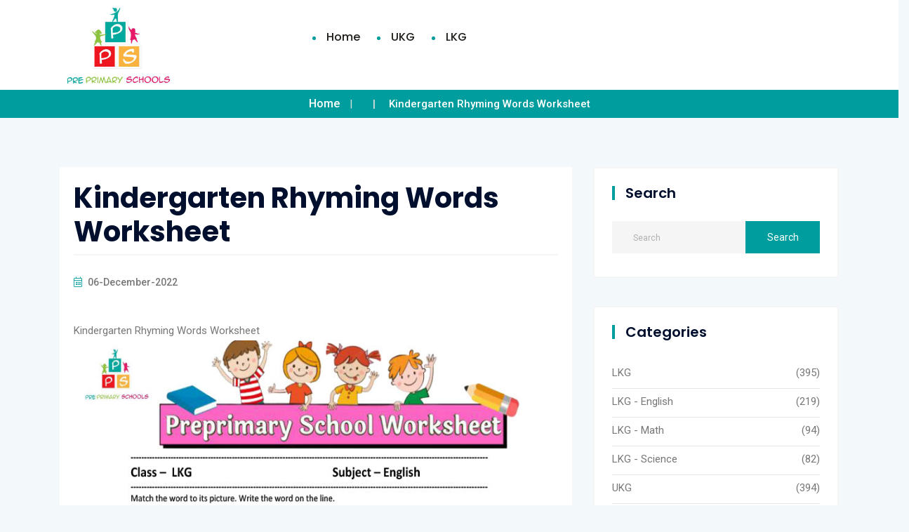

--- FILE ---
content_type: text/html; charset=UTF-8
request_url: https://preprimaryschools.com/worksheets/kindergarten-rhyming-words-worksheet
body_size: 52517
content:
<!doctype html>
<html class="no-js" lang="zxx">

<head>
    <meta charset="utf-8">
    <meta http-equiv="x-ua-compatible" content="ie=edge">
    <title>Kindergarten Rhyming Words Worksheet</title>
    <meta name="description" content="Blog-Details">
    <meta name="keywords" content="Blog-Details">
    <meta name="viewport" content="width=device-width, initial-scale=1">
    <link rel="shortcut icon" type="image/x-icon" href="https://preprimaryschools.com/worksheets/uploads/posts_image/08112022022006_507830_fevicon.jpg">
    <!-- Place favicon.ico in the root directory -->

    <!-- CSS here -->
    <link rel="stylesheet" href="https://preprimaryschools.com/worksheets//site_assets/css/bootstrap.min.css">
    <link rel="stylesheet" href="https://preprimaryschools.com/worksheets//site_assets/css/site.css">
    <link rel="stylesheet" href="https://preprimaryschools.com/worksheets//site_assets/css/animate.min.css">
    <link rel="stylesheet" href="https://preprimaryschools.com/worksheets//site_assets/css/magnific-popup.css">
    <link rel="stylesheet" href="https://preprimaryschools.com/worksheets//site_assets/fontawesome/css/all.min.css">
    <link rel="stylesheet" href="https://preprimaryschools.com/worksheets//site_assets/font-flaticon/flaticon.css">
    <link rel="stylesheet" href="https://preprimaryschools.com/worksheets//site_assets/css/dripicons.css">

    <link rel="stylesheet" href="https://preprimaryschools.com/worksheets//site_assets/css/meanmenu.css">
    <link rel="stylesheet" href="https://preprimaryschools.com/worksheets//site_assets/css/default.css">
    <link rel="stylesheet" href="https://preprimaryschools.com/worksheets//site_assets/css/slick.css">
    <link rel="stylesheet" href="https://preprimaryschools.com/worksheets//site_assets/css/style.css">
    <link rel="stylesheet" href="https://preprimaryschools.com/worksheets//site_assets/css/responsive.css">

    <link rel="stylesheet" href="https://cdnjs.cloudflare.com/ajax/libs/toastr.js/latest/toastr.min.css" integrity="sha512-vKMx8UnXk60zUwyUnUPM3HbQo8QfmNx7+ltw8Pm5zLusl1XIfwcxo8DbWCqMGKaWeNxWA8yrx5v3SaVpMvR3CA==" crossorigin="anonymous" referrerpolicy="no-referrer" />
    <style>
        li.postlist::before {
            content: "\00BB";
            color: white;
            font-size: 22px;
            margin-right: 4px;
        }

        .fp-box .text {
            padding: 50px 30px 30px 30px;
            margin-top: 0px;
        }

        .ts-box .img {
            height: 330px;
        }
    </style>
    <script src="https://cdn.onesignal.com/sdks/OneSignalSDK.js" defer></script>
    <script>
        window.OneSignal = window.OneSignal || [];
        OneSignal.push(function() {
            OneSignal.init({
                appId: "3c5d4fc3-45ee-47cd-8010-ca573211a068",
            });
        });
    </script>
    </head>

<body>

    <!-- header -->
    <header class="header-area header-area2">
        <!-- <div class="header-top second-header d-none d-lg-block">
            <div class="container">
                <div class="row align-items-center">
                    <div class="col-lg-8 col-md-8 d-none  d-md-block">
                        <div class="header-cta">

                            <div class="row">
                                <div class="col-lg-3"><a href="https://preprimaryschools.com/worksheets/site/trend" class="h-btn"><span class="icon"><img src="https://preprimaryschools.com/worksheets//site_assets/img/icon/top-trending-icon.png" alt="courses-img1"></span> Trending</a></div>
                                <div class="col-lg-9">
                                    <div class="trending-slider-active">
                                    	                                    		 <span> <a class="text-white" href="https://preprimaryschools.com/worksheets/sorting-ukg-worksheet-sort-out-the-objects-that-belong">Sorting UKG worksheet: Sort out the objects that belong</a></span>
                                    		                                    		 <span> <a class="text-white" href="https://preprimaryschools.com/worksheets/learn-the-concept-of-full-and-empty---ukg-worksheet">Learn the concept of "full" and "empty" - UKG Worksheet</a></span>
                                    		                                    		 <span> <a class="text-white" href="https://preprimaryschools.com/worksheets/relative-position-worksheet-for-ukg">Relative position worksheet for UKG</a></span>
                                    		                                    		 <span> <a class="text-white" href="https://preprimaryschools.com/worksheets/in-front--behind-worksheet-for-ukg">In Front & Behind Worksheet for UKG</a></span>
                                    		                                    		 <span> <a class="text-white" href="https://preprimaryschools.com/worksheets/positional-words-worksheet-for-ukg">Positional words worksheet for UKG</a></span>
                                    		                                    		 <span> <a class="text-white" href="https://preprimaryschools.com/worksheets/before-and-after-ukg-position-worksheet">Before and After UKG Position worksheet</a></span>
                                    		                                       

                                    </div>
                                </div>
                            </div>

                        </div>
                    </div>
                    
                    <div class="col-lg-3 col-md-3 d-none d-lg-block">
                        <a href="#" class="top-btn"><i class="fal fa-calendar-alt"></i>Tuesday &nbsp;2026/01/20&nbsp;09:35:06am</a>
                    </div>

                </div>
            </div>
        </div> -->
        <div id="header-sticky" class="menu-area">
            <div class="container">
                <div class="second-menu">
                    <div class="row align-items-center">
                        <div class="col-xl-2 col-lg-2">
                            <div class="logo">
                                <a href="https://preprimaryschools.com/worksheets/"><img src="https://preprimaryschools.com/worksheets/uploads/posts_image/logoa.png"></a>
                            </div>
                        </div>

                        <div class="col-xl-2 col-lg-2"> </div>
                        <div class="col-xl-8 col-lg-8">

                            <div class="main-menu text-right text-xl-right">
                                <nav id="mobile-menu">
                                    <ul>
                                        <li class="sub" id="v-Home">
                                            <a href="https://preprimaryschools.com/worksheets/">Home</a>

                                        </li>
                                                                                        <li id="v-UKG"><a href="https://preprimaryschools.com/worksheets/category/ukg">UKG</a></li>
                                                                                        <li id="v-LKG "><a href="https://preprimaryschools.com/worksheets/category/lkg-">LKG </a></li>
                                        
                                        <!--  <li class="sub"><a href="#">Pages</a>
                                            <ul>
                                                <li><a href="projects.html">Gallery</a></li>
                                                <li><a href="projects-detail.html">Gallery Details</a></li>
                                                <li><a href="pricing.html">Pricing</a></li>
                                                <li><a href="team.html">Team</a></li>
                                                <li><a href="faq.html">Faq</a></li>

                                            </ul>
                                        </li>
                                        <li class="sub">
                                            <a href="shop.html">Product</a>
                                            <ul>
                                                <li><a href="shop.html">Shop</a></li>
                                                <li><a href="shop-details.html">Shop Details</a></li>
                                            </ul>
                                        </li>
 -->


                                        <!-- <li><a href="contact.html">Contact Us</a></li> -->
                                        <!-- <li id="v-GuestPost"><a href="https://preprimaryschools.com/worksheets/guest_post">Submit a Guest Post</a></li> -->
                                    </ul>
                                </nav>
                            </div>

                        </div>

                        <!--  <div class="col-xl-2 col-lg-3 d-none d-lg-block mt-20 mb-20">
                            <div class="header-social text-right">
                                <span>

                                    <a href="#" title="Facebook"><i class="fab fa-facebook-f"></i></a>
                                    <a href="#" title="Twitter"><i class="fab fa-twitter"></i></a>
                                    <a href="#" class="menu-tigger"><i class="fas fa-search"></i></a>


                                </span>
                                <!-  /social media icon redux ->
                            </div>

                        </div> -->

                        <div class="col-12">
                            <div class="mobile-menu"></div>
                        </div>
                    </div>
                </div>
            </div>
        </div>
    </header>
    <!-- header-end -->
    <!-- offcanvas-area -->
    <div class="offcanvas-menu">
        <span class="menu-close"><i class="fas fa-times"></i></span>
        <form role="search" method="post" id="searchform" class="searchform" action="https://preprimaryschools.com/worksheets/search">
            <input type="text" name="search" class="search" value="" autocomplete="off" placeholder="Search" />
            <button type="submit"><i class="fa fa-search"></i></button>
            <div class="autosuggestion_div" style="display:none;">
                <table class="table table-bordered autosuggestion">
                </table>
            </div>
        </form>


        <div id="cssmenu2" class="menu-one-page-menu-container">
            <ul id="menu-one-page-menu-1" class="menu">
                <li class="menu-item menu-item-type-custom menu-item-object-custom"><a href="#home"><span>+8 12 3456897</span></a></li>
                <li class="menu-item menu-item-type-custom menu-item-object-custom"><a href="#howitwork"><span>info@example.com</span></a></li>
            </ul>
        </div>
    </div><main>
    <section class="breadcrumb-area d-flex align-items-center"> 
<!--            <style="background-image:url(https://preprimaryschools.com/worksheets/site_assets/img/testimonial/test-bg.png)">-->
       <!--  <div class="container"> -->
            <div class="row align-items-center">
                <div class="col-xl-12 col-lg-12">
                    <div class="breadcrumb-wrap text-left ml-3">
                        <div class="breadcrumb-title">
                           <!--  <h2>Blog Deatils</h2> -->
                            <div class="breadcrumb-wrap">

                                <nav aria-label="breadcrumb">
                                    <ol class="breadcrumb">
                                        <li class="breadcrumb-item"><a href="https://preprimaryschools.com/worksheets/Site">Home</a></li>
                                         <li class="breadcrumb-item">
                                            </a></li>
                                        
                                        <li class="breadcrumb-item active" aria-current="page">
                                         Kindergarten Rhyming Words Worksheet</li>
                                    </ol>
                                </nav>
                            </div>
                        </div>
                    </div>
                </div>

            </div>
        <!-- </div> -->
    </section>
    <!-- breadcrumb-area-end -->
    <!-- inner-blog -->
    <section class="inner-blog b-details-p pt-70 pb-90">
        <div class="container">
            <div class="row">
                <div class="col-sm-12 col-md-12 col-lg-8">
                    <div class="blog-detailss-wrap">
                                                    <div class="details__content pb-30">
                                <h1>Kindergarten Rhyming Words Worksheet</h1>
                                                                                         <!-- <img src="https://preprimaryschools.com/worksheets/uploads/posts_image/uploads/default.jpg"> -->
                                                                                    <div class="meta-info">
                                    <ul>
                                        <!--                                        <li><i class="fal fa-eye"></i> 100 Views  </li>
                                        <li><i class="fal fa-comments"></i> 35 Comments</li>-->
                                        <li><i class="fal fa-calendar-alt"></i> 06-December-2022</li>
                                    </ul>
                                </div>
                                <p><p>Kindergarten Rhyming Words Worksheet<br /><img title="Kindergarten Rhyming Words Worksheet" src="https://preprimaryschools.com/worksheets/post_images/950174280.jpg" alt="In this fun, pre-reading activity, children practice identifying and matching rhyming words. Reading &amp; Writing Worksheet for Kindergarten." width="772" height="999" />Click on below button to download this worksheet for free :</p>
<p>&nbsp; &nbsp; &nbsp; &nbsp; &nbsp; &nbsp; &nbsp; &nbsp; &nbsp; &nbsp; &nbsp; &nbsp; &nbsp; &nbsp; &nbsp; &nbsp; &nbsp; &nbsp; &nbsp; &nbsp; &nbsp; &nbsp; &nbsp; &nbsp; &nbsp; &nbsp; &nbsp; &nbsp; &nbsp; &nbsp; &nbsp; &nbsp; &nbsp; &nbsp; &nbsp;&nbsp;<a href="https://preprimaryschools.com/worksheets/post_images/950174280.jpg" target="_blank" rel="noopener"><img title="Please click here to download" src="[data-uri]" alt="" width="85" height="27" /></a></p>
<p>Source: Worksheet No.122</p>
<p>In this fun, pre-reading activity, children practice identifying and matching rhyming words. Reading &amp; Writing Worksheet for Kindergarten.</p></p>
                               
                            </div>
                                               
                                                    <div class="related__post mt-45 mb-85">
                                <div class="post-title">
                                    <h4>Related Post</h4>
                                </div>

                                <div class="row">
                                                                            <div class="col-md-6">
                                            <div class="related-post-wrap mb-30">
                                                <div class="post-thumb">
                                                                                                            <!-- <img src="https://preprimaryschools.com/worksheets/uploads/posts_image/uploads/default.jpg"> -->
                                                                                                    </div>
                                                <div class="rp__content">
                                                    <h3><a href="https://preprimaryschools.com/worksheets/learning-the-number-five-5-worksheet-for-kindergarten">Learning the number five (5) Worksheet For Kinderg..</a></h3>
                                                    <p>Here are fun and free number counting, writing and..                                                    </p>
                                                </div>
                                            </div>
                                        </div>
                                                                                <div class="col-md-6">
                                            <div class="related-post-wrap mb-30">
                                                <div class="post-thumb">
                                                                                                            <!-- <img src="https://preprimaryschools.com/worksheets/uploads/posts_image/uploads/default.jpg"> -->
                                                                                                    </div>
                                                <div class="rp__content">
                                                    <h3><a href="https://preprimaryschools.com/worksheets/coloring--recognizing-number-two-worksheet-for-kindergarten">Coloring & Recognizing Number Two Worksheet For Ki..</a></h3>
                                                    <p>Here are fun and free number coloring and recognit..                                                    </p>
                                                </div>
                                            </div>
                                        </div>
                                                                        </div>
                            </div>
                        
                       
                    </div>
                </div>
                <!-- #right side -->
                <div class="col-sm-12 col-md-12 col-lg-4">
                    <aside class="sidebar-widget">
                        <section id="search-3" class="widget widget_search">
                            <h2 class="widget-title">Search</h2>
                            <form role="search" method="post" class="search-form" action="https://preprimaryschools.com/worksheets/site/search">
                                <label>
                                    <span class="screen-reader-text">Search for:</span>
                                    <input type="text" value="" name="search" class="search" autocomplete="off" placeholder="Search" />
                                </label>
                                <input type="submit" class="search-submit" value="Search" />
                                <div class="autosuggestion_div" style="display:none;">
                                    <table class="table table-bordered autosuggestion">
                                    </table>
                                </div>
                            </form>
                        </section>
                        <!-- <section id="custom_html-5" class="widget_text widget widget_custom_html">
                            <h2 class="widget-title">Follow Us</h2>
                            <div class="textwidget custom-html-widget">
                                <div class="widget-social">
                                    <a href="#"><i class="fab fa-facebook-f"></i> </a>
                                    <a href="#"><i class="fab fa-instagram"> </i></a>
                                    <a href="#"><i class="fab fa-twitter"></i> </a>
                                    <a href="#"><i class="fab fa-pinterest-p"></i> </a>
                                    <a href="#"><i class="fab fa-linkedin"></i> </a>
                                    <a href="#"><i class="fab fa-youtube"></i> </a>
                                </div>
                            </div>
                        </section> -->
                        <section id="categories-1" class="widget widget_categories">
                            <h2 class="widget-title">Categories</h2>
                            <ul>
                                                                        <li class="cat-item cat-item-16"><a href="https://preprimaryschools.com/worksheets/category/lkg-">LKG </a> (395)</li>
                                                                                <li class="cat-item cat-item-16"><a href="https://preprimaryschools.com/worksheets/category/lkg---english">LKG - English</a> (219)</li>
                                                                                <li class="cat-item cat-item-16"><a href="https://preprimaryschools.com/worksheets/category/lkg---math">LKG - Math</a> (94)</li>
                                                                                <li class="cat-item cat-item-16"><a href="https://preprimaryschools.com/worksheets/category/lkg---science">LKG - Science</a> (82)</li>
                                                                                <li class="cat-item cat-item-16"><a href="https://preprimaryschools.com/worksheets/category/ukg">UKG</a> (394)</li>
                                                                                <li class="cat-item cat-item-16"><a href="https://preprimaryschools.com/worksheets/category/ukg---english">UKG - English</a> (221)</li>
                                                                                <li class="cat-item cat-item-16"><a href="https://preprimaryschools.com/worksheets/category/ukg---math">UKG - Math</a> (91)</li>
                                                                                <li class="cat-item cat-item-16"><a href="https://preprimaryschools.com/worksheets/category/ukg---science">UKG - Science</a> (82)</li>
                                                                    </ul>
                        </section>
                        <section id="recent-posts-4" class="widget widget_recent_entries">
                            <h2 class="widget-title">Recent Posts</h2>
                            <ul>
                                                                        <li>
                                            <a href="https://preprimaryschools.com/worksheets/sorting-ukg-worksheet-sort-out-the-objects-that-belong">Sorting UKG worksheet: Sort out the objects that b..</a>
                                            <span class="post-date">10-January-2023</span>
                                        </li>
                                                                                <li>
                                            <a href="https://preprimaryschools.com/worksheets/learn-the-concept-of-full-and-empty---ukg-worksheet">Learn the concept of "full" and "empty" - UKG Work..</a>
                                            <span class="post-date">10-January-2023</span>
                                        </li>
                                                                                <li>
                                            <a href="https://preprimaryschools.com/worksheets/relative-position-worksheet-for-ukg">Relative position worksheet for UKG</a>
                                            <span class="post-date">10-January-2023</span>
                                        </li>
                                                                    </ul>
                        </section>
                        <!-- <section id="tag_cloud-1" class="widget widget_tag_cloud">
                            
                        </section> -->
                    </aside>
                </div>
                <!-- #right side end -->
            </div>
        </div>
        
    </section>
    <!-- inner-blog-end -->



</main><!-- footer -->
<footer class="footer-bg footer-p fix">

    <div class="footer-center  pt-90 pb-60">
        <div class="container">
            <div class="row justify-content-between">

                <div class="col-xl-3 col-lg-3 col-sm-3">

                    <div class="footer-widget mb-30">
                        <div class="f-widget-title">
                            <img src="https://preprimaryschools.com/worksheets//uploads/posts_image/logoa.png" alt="img">
                        </div>
                        <div class="f-contact">
                            <p> 
                            	<!-- Vestibulum accumsan purus tellus. Fusce luctus daferst luctus nibh, at finibus turpis tincidunt sed. -->
                            	Find the complete details of Schools, preschools, nursery schools, infant schools in all cities and states of India at PrePrimarySchools.com. Search through the verified list of schools and check the preferred ones to get their address and contact details or have a complete preview of school at a glance.</p>
                            <ul>

                                <li>
                                                                        <span>
                                                                                <a href="preprimaryschoolsindia@gmail.com  "> preprimaryschoolsindia@gmail.com   </a> <br>                                        
                                       
                                    </span>
                                </li>


                            </ul>

                        </div>
                    </div>
                </div>

                <div class="col-xl-3 col-lg-3 col-sm-3">
                    <div class="footer-widget mb-30">
                        <div class="f-widget-title">
                            <h2>Quick Links</h2>
                        </div>
                        <div class="footer-link">
                            <ul>
                            <li><a href="https://preprimaryschools.com/worksheets/">Home</a></li>
                        <li><a href="https://preprimaryschools.com/worksheets/schools">Schools </a></li>
                        <li><a href="https://preprimaryschools.com/worksheets/enews">Education News</a></li>
                        <li><a href="https://preprimaryschools.com/worksheets/contacts">Contact Us</a></li>
                        <li><a href="https://preprimaryschools.com/worksheets/blog">Blog</a></li>
                            </ul>
                        </div>
                    </div>
                </div>
                 <div class="col-xl-3 col-lg-3 col-sm-3">
                    <div class="footer-widget mb-30">
                        <div class="f-widget-title">
                            <h2>Categories</h2>
                        </div>
                        <div class="footer-link">
                            <ul>
                            	
                                <li><a href="https://preprimaryschools.com/worksheets/category/lkg-">LKG </a></li> 
                            
                                <li><a href="https://preprimaryschools.com/worksheets/category/lkg---english">LKG - English</a></li> 
                            
                                <li><a href="https://preprimaryschools.com/worksheets/category/lkg---math">LKG - Math</a></li> 
                            
                                <li><a href="https://preprimaryschools.com/worksheets/category/lkg---science">LKG - Science</a></li> 
                            
                                <li><a href="https://preprimaryschools.com/worksheets/category/ukg">UKG</a></li> 
                            
                                <li><a href="https://preprimaryschools.com/worksheets/category/ukg---english">UKG - English</a></li> 
                                                           <!--  <li><a href="https://preprimaryschools.com/worksheets/blog"> Featured Posts</a></li> -->
                               <!--  <li><a href="blog.html"> Top Stories </a></li>
                                <li><a href="blog.html">Featured Videos</a></li>
                                <li><a href="blog.html">Top News</a></li> -->
                              <!--   <li><a href="https://preprimaryschools.com/worksheets/privacy-policy">Privacy Policy </a></li>
                                <li><a href="https://preprimaryschools.com/worksheets/terms-and-conditions">Terms And Conditions</a></li>
                                <li><a href="https://preprimaryschools.com/worksheets/about-us">About us </a></li>
                                <li><a href="https://preprimaryschools.com/worksheets/contact-us">Contact Us</a></li> -->
                                <!-- <li><a href="blog.html">Editor Choice </a></li>
                                <li><a href="faq.html">FAQ </a></li>
                                <li><a href="#">Support </a></li>
                                <li><a href="#">Help </a></li> -->
                            </ul>
                        </div>
                    </div>
                </div>
                 <div class="col-xl-3 col-lg-3 col-sm-3">
                    <div class="footer-widget mb-30">
                        <div class="f-widget-title">
                            <h2>Recent Posts</h2>
                        </div>
                        <div class="">
                            <ul>
                            	                                <li class="mb-2 postlist"><a href="https://preprimaryschools.com/worksheets/sorting-ukg-worksheet-sort-out-the-objects-that-belong">Sorting UKG worksheet: Sort out the objects that belong</a></li>
                                                            <li class="mb-2 postlist"><a href="https://preprimaryschools.com/worksheets/learn-the-concept-of-full-and-empty---ukg-worksheet">Learn the concept of "full" and "empty" - UKG Worksheet</a></li>
                                                            <li class="mb-2 postlist"><a href="https://preprimaryschools.com/worksheets/relative-position-worksheet-for-ukg">Relative position worksheet for UKG</a></li>
                                                            <li class="mb-2 postlist"><a href="https://preprimaryschools.com/worksheets/in-front--behind-worksheet-for-ukg">In Front & Behind Worksheet for UKG</a></li>
                                                            <li class="mb-2 postlist"><a href="https://preprimaryschools.com/worksheets/positional-words-worksheet-for-ukg">Positional words worksheet for UKG</a></li>
                                                            <li class="mb-2 postlist"><a href="https://preprimaryschools.com/worksheets/before-and-after-ukg-position-worksheet">Before and After UKG Position worksheet</a></li>
                                                           <!--  <li><a href="https://preprimaryschools.com/worksheets/blog"> Featured Posts</a></li> -->
                               <!--  <li><a href="blog.html"> Top Stories </a></li>
                                <li><a href="blog.html">Featured Videos</a></li>
                                <li><a href="blog.html">Top News</a></li> -->
                               <!--  <li><a href="https://preprimaryschools.com/worksheets/privacy-policy">Privacy Policy </a></li>
                                <li><a href="https://preprimaryschools.com/worksheets/terms-and-conditions">Terms And Conditions</a></li>
                                <li><a href="https://preprimaryschools.com/worksheets/about-us">About us </a></li>
                                <li><a href="https://preprimaryschools.com/worksheets/contact-us">Contact Us</a></li> -->
                                <!-- <li><a href="blog.html">Editor Choice </a></li>
                                <li><a href="faq.html">FAQ </a></li>
                                <li><a href="#">Support </a></li>
                                <li><a href="#">Help </a></li> -->
                            </ul>
                        </div>
                    </div>
                </div>
                <!-- <div class="col-xl-3 col-lg-3 col-sm-6">
                    <div class="footer-widget mb-30">
                        <div class="f-widget-title">

                            <h2>Popular Posts</h2>
                        </div>
                        <div class="footer-link">
                            <ul>
                                                                        <li><a href="https://preprimaryschools.com/worksheets/category/ukg---science">UKG - Science</a></li>
                                                                                <li><a href="https://preprimaryschools.com/worksheets/category/ukg---math">UKG - Math</a></li>
                                                                                <li><a href="https://preprimaryschools.com/worksheets/category/ukg---english">UKG - English</a></li>
                                                                                <li><a href="https://preprimaryschools.com/worksheets/category/ukg">UKG</a></li>
                                                                                <li><a href="https://preprimaryschools.com/worksheets/category/lkg---science">LKG - Science</a></li>
                                                                                <li><a href="https://preprimaryschools.com/worksheets/category/lkg---math">LKG - Math</a></li>
                                                                                <li><a href="https://preprimaryschools.com/worksheets/category/lkg---english">LKG - English</a></li>
                                                                                <li><a href="https://preprimaryschools.com/worksheets/category/lkg-">LKG </a></li>
                                                                    </ul>
                        </div>
                    </div>
                </div> -->

<!-- 
                <div class="col-xl-3 col-lg-3 col-sm-6">
                    <div class="footer-widget mb-30">
                        <div class="f-widget-title">
                            <h2>Our Gallery</h2>
                        </div>
                        <div class="f-insta">
                            <ul>
                                <li><a href="img/instagram/f-galler-01.png" class=" popup-image"><img src="https://preprimaryschools.com/worksheets//site_assets/img/technology.jpg" alt="img"></a></li>
                                <li><a href="img/instagram/f-galler-02.png" class=" popup-image"><img src="https://preprimaryschools.com/worksheets//site_assets/img/technology.jpg" alt="img"></a></li>
                                <li><a href="img/instagram/f-galler-03.png" class=" popup-image"><img src="https://preprimaryschools.com/worksheets//site_assets/img/technology.jpg" alt="img"></a></li>
                                <li><a href="img/instagram/f-galler-04.png" class=" popup-image"><img src="https://preprimaryschools.com/worksheets//site_assets/img/technology.jpg" alt="img"></a></li>

                            </ul>
                        </div>
                    </div>
                </div> -->

            </div>
        </div>
    </div>
    <div class="copyright-wrap">
        <div class="container">
            <div class="row align-items-center">
                <div class="col-lg-12 align-items-center text-center">
                Copyright © 2022 Pre Primary Schools . All Rights Reserved
                </div>
                <!-- <div class="col-lg-6 text-right text-xl-right">
                    <div class="footer-widget footer-social text-right text-xl-right">
                        <a href="#"><i class="fab fa-facebook-f"></i></a>
                        <a href="#"><i class="fab fa-instagram"></i></a>
                        <a href="#"><i class="fab fa-twitter"></i></a>

                    </div>
                </div> -->

            </div>
        </div>
    </div>
</footer>
<!-- footer-end -->

<!-- JS here -->
<script async src="https://www.instagram.com/embed.js"></script>
<script src="https://preprimaryschools.com/worksheets//site_assets/js/vendor/modernizr-3.5.0.min.js"></script>
<script src="https://preprimaryschools.com/worksheets//site_assets/js/vendor/jquery-3.6.0.min.js"></script>
<script src="https://preprimaryschools.com/worksheets//site_assets/js/popper.min.js"></script>
<script src="https://preprimaryschools.com/worksheets//site_assets/js/bootstrap.min.js"></script>
<script src="https://preprimaryschools.com/worksheets//site_assets/js/one-page-nav-min.js"></script>

<script src="https://preprimaryschools.com/worksheets//site_assets/js/ajax-form.js"></script>
<script src="https://preprimaryschools.com/worksheets//site_assets/js/paroller.js"></script>
<script src="https://preprimaryschools.com/worksheets//site_assets/js/wow.min.js"></script>


<script src="https://preprimaryschools.com/worksheets//site_assets/js/js_isotope.pkgd.min.js"></script>
<script src="https://preprimaryschools.com/worksheets//site_assets/js/imagesloaded.min.js"></script>
<script src="https://preprimaryschools.com/worksheets//site_assets/js/parallax.min.js"></script>

<script src="https://preprimaryschools.com/worksheets//site_assets/js/jquery.counterup.min.js"></script>
<script src="https://preprimaryschools.com/worksheets//site_assets/js/jquery.scrollUp.min.js"></script>
<script src="https://preprimaryschools.com/worksheets//site_assets/js/slick.min.js"></script>
<script src="https://preprimaryschools.com/worksheets//site_assets/js/jquery.meanmenu.min.js"></script>
<script src="https://preprimaryschools.com/worksheets//site_assets/js/parallax-scroll.js"></script>
<script src="https://preprimaryschools.com/worksheets//site_assets/js/jquery.magnific-popup.min.js"></script>
<script src="https://preprimaryschools.com/worksheets//site_assets/js/element-in-view.js"></script>
<script src="https://preprimaryschools.com/worksheets//site_assets/js/main.js"></script>

<script>
    var suggestion_timeout;

    function get_suggestions() {
        //        console.log('timeoutcall' + new Date());
        var Q = $('.search').val();
        Q = Q.trim();
        if (Q.length == 0)
            return;
        $.ajax({
            url: 'https://preprimaryschools.com/worksheets/auto-suggestion',
            method: "POST",
            data: {
                search: Q
            },
            success: function (data) {
                $('.autosuggestion').empty();
                if (data.length) {
                    var arr = $.parseJSON(data);
                    if (arr.length) {
                        $('.autosuggestion_div').css('display', 'block');
                        arr.forEach(function (object) {
                            $('.autosuggestion').append('<tr><td><a href="https://preprimaryschools.com/worksheets/details/' + object.title_slug + '" class=single_auto>' + object.title + '</a></td></tr>');
                        });
                    } else {
                        $('.autosuggestion_div').css('display', 'none');
                    }
                } else {
                    $('.autosuggestion_div').css('display', 'none');
                }
            }
        });
    }
    $('.search').on('keyup change paste', function () {
        //        console.log('hee');
        clearTimeout(suggestion_timeout);
        suggestion_timeout = setTimeout(get_suggestions, 400);
    });
</script>
<!-- disable right click onselect copy paste
<script>
    $(document).ready(function () {
        $(document).bind("contextmenu", function (e) {
            return false;
        });
        onselectstart = (e) => {
            e.preventDefault()
        }
    })
</script> -->
 <script>

            $("body").get(0).style.setProperty("--color", "#333333");

        </script>
         <script>

            $("body").get(0).style.setProperty("--ctacolor", "#009d9e");

        </script>
<script src="https://cdnjs.cloudflare.com/ajax/libs/toastr.js/latest/toastr.min.js" integrity="sha512-VEd+nq25CkR676O+pLBnDW09R7VQX9Mdiij052gVCp5yVH3jGtH70Ho/UUv4mJDsEdTvqRCFZg0NKGiojGnUCw==" crossorigin="anonymous" referrerpolicy="no-referrer"></script>

<script type="text/javascript">

    toastr.options = {
        "closeButton": false,
        "debug": false,
        "newestOnTop": false,
        "progressBar": false,
        "positionClass": "toast-top-right",
        "preventDuplicates": false,
        "onclick": null,
        "showDuration": "300",
        "hideDuration": "1000",
        "timeOut": "5000",
        "extendedTimeOut": "1000",
        "showEasing": "swing",
        "hideEasing": "linear",
        "showMethod": "fadeIn",
        "hideMethod": "fadeOut"
    };
</script>
<script>

    $('.phoneno').keyup(function (event) {

        var phoneno = $(this).val();

        var phone_err = true;

        $('.invalid_phonere_no').hide();

        if (phoneno < 9999999999 && phoneno > 1111111111) {

            $('.invalid_phonere_no').hide();



        } else {

            $('.invalid_phonere_no').show();

            $('.invalid_phonere_no').html('* Enter Valid Mobile No ');

            $('.invalid_phonere_no').focus();

            $('.invalid_phonere_no').css('color', 'red');

            die;

            phone_err = false;

            return false;

        }

    });

</script>

 <script>
  
    

    $(document).ready(function () {

//        default load tab

        var defult = "
<div style="border:1px solid #990000;padding-left:20px;margin:0 0 10px 0;">

<h4>A PHP Error was encountered</h4>

<p>Severity: Notice</p>
<p>Message:  Undefined index: default_tab</p>
<p>Filename: User/site_footer.php</p>
<p>Line Number: 353</p>


	<p>Backtrace:</p>
	
		
	
		
	
		
			<p style="margin-left:10px">
			File: /home/u167297842/domains/preprimaryschools.com/public_html/worksheets/application/views/User/site_footer.php<br />
			Line: 353<br />
			Function: _error_handler			</p>

		
	
		
			<p style="margin-left:10px">
			File: /home/u167297842/domains/preprimaryschools.com/public_html/worksheets/application/views/User/layout.php<br />
			Line: 7<br />
			Function: include			</p>

		
	
		
	
		
	
		
			<p style="margin-left:10px">
			File: /home/u167297842/domains/preprimaryschools.com/public_html/worksheets/application/controllers/Site.php<br />
			Line: 187<br />
			Function: view			</p>

		
	
		
			<p style="margin-left:10px">
			File: /home/u167297842/domains/preprimaryschools.com/public_html/worksheets/application/controllers/Site.php<br />
			Line: 19<br />
			Function: details			</p>

		
	
		
	
		
			<p style="margin-left:10px">
			File: /home/u167297842/domains/preprimaryschools.com/public_html/worksheets/index.php<br />
			Line: 315<br />
			Function: require_once			</p>

		
	

</div>";

        console.log(defult);

        // $("#v-" + defult + "-tab").addClass('active');
        $(".sub").removeClass('active');
        $("#v-" + defult).addClass('active');
    });
    </script>

  </body>

</html>

--- FILE ---
content_type: text/css
request_url: https://preprimaryschools.com/worksheets//site_assets/css/site.css
body_size: -223
content:
a.single_auto {
    color: #fff !important;
}
.fp-box .text{
    padding: 50px 30px 30px 30px;
    margin-top: 0px;
}

--- FILE ---
content_type: text/css
request_url: https://preprimaryschools.com/worksheets//site_assets/css/default.css
body_size: 2207
content:
/* Deafult Margin & Padding */
/*-- Margin Top --*/
.mt-5 {
	margin-top: 5px;
}
.mt-10 {
	margin-top: 10px;
}
.mt-15 {
	margin-top: 15px;
}
.mt-20 {
	margin-top: 20px;
}
.mt-25 {
	margin-top: 25px;
}
.mt-30 {
	margin-top: 30px;
}
.mt-35 {
	margin-top: 35px;
}
.mt-40 {
	margin-top: 40px;
}
.mt-45 {
	margin-top: 45px;
}
.mt-50 {
	margin-top: 50px;
}
.mt-55 {
	margin-top: 55px;
}
.mt-60 {
	margin-top: 60px;
}
.mt-65 {
	margin-top: 65px;
}
.mt-70 {
	margin-top: 70px;
}
.mt-75 {
	margin-top: 75px;
}
.mt-80 {
	margin-top: 80px;
}
.mt-85 {
	margin-top: 85px;
}
.mt-90 {
	margin-top: 90px;
}
.mt-95 {
	margin-top: 95px;
}
.mt-100 {
	margin-top: 100px;
}
.mt-105 {
	margin-top: 105px;
}
.mt-110 {
	margin-top: 110px;
}
.mt-115 {
	margin-top: 115px;
}
.mt-120 {
	margin-top: 120px;
}
.mt-125 {
	margin-top: 125px;
}
.mt-130 {
	margin-top: 130px;
}
.mt-135 {
	margin-top: 135px;
}
.mt-140 {
	margin-top: 140px;
}
.mt-145 {
	margin-top: 145px;
}
.mt-150 {
	margin-top: 150px;
}
.mt-155 {
	margin-top: 155px;
}
.mt-160 {
	margin-top: 160px;
}
.mt-165 {
	margin-top: 165px;
}
.mt-170 {
	margin-top: 170px;
}
.mt-175 {
	margin-top: 175px;
}
.mt-180 {
	margin-top: 180px;
}
.mt-185 {
	margin-top: 185px;
}
.mt-190 {
	margin-top: 190px;
}
.mt-195 {
	margin-top: 195px;
}
.mt-200 {
	margin-top: 200px;
}
/*-- Margin Bottom --*/

.mb-5 {
	margin-bottom: 5px;
}
.mb-10 {
	margin-bottom: 10px;
}
.mb-15 {
	margin-bottom: 15px;
}
.mb-20 {
	margin-bottom: 20px;
}
.mb-25 {
	margin-bottom: 25px;
}
.mb-30 {
	margin-bottom: 30px;
}
.mb-35 {
	margin-bottom: 35px;
}
.mb-40 {
	margin-bottom: 40px;
}
.mb-45 {
	margin-bottom: 45px;
}
.mb-50 {
	margin-bottom: 50px;
}
.mb-55 {
	margin-bottom: 55px;
}
.mb-60 {
	margin-bottom: 60px;
}
.mb-65 {
	margin-bottom: 65px;
}
.mb-70 {
	margin-bottom: 70px;
}
.mb-75 {
	margin-bottom: 75px;
}
.mb-80 {
	margin-bottom: 80px;
}
.mb-85 {
	margin-bottom: 85px;
}
.mb-90 {
	margin-bottom: 90px;
}
.mb-95 {
	margin-bottom: 95px;
}
.mb-100 {
	margin-bottom: 100px;
}
.mb-105 {
	margin-bottom: 105px;
}
.mb-110 {
	margin-bottom: 110px;
}
.mb-115 {
	margin-bottom: 115px;
}
.mb-120 {
	margin-bottom: 120px;
}
.mb-125 {
	margin-bottom: 125px;
}
.mb-130 {
	margin-bottom: 130px;
}
.mb-135 {
	margin-bottom: 135px;
}
.mb-140 {
	margin-bottom: 140px;
}
.mb-145 {
	margin-bottom: 145px;
}
.mb-150 {
	margin-bottom: 150px;
}
.mb-155 {
	margin-bottom: 155px;
}
.mb-160 {
	margin-bottom: 160px;
}
.mb-165 {
	margin-bottom: 165px;
}
.mb-170 {
	margin-bottom: 170px;
}
.mb-175 {
	margin-bottom: 175px;
}
.mb-180 {
	margin-bottom: 180px;
}
.mb-185 {
	margin-bottom: 185px;
}
.mb-190 {
	margin-bottom: 190px;
}
.mb-195 {
	margin-bottom: 195px;
}
.mb-200 {
	margin-bottom: 200px;
}
/*-- Padding Top --*/

.pt-5 {
	padding-top: 5px;
}
.pt-10 {
	padding-top: 10px;
}
.pt-15 {
	padding-top: 15px;
}
.pt-20 {
	padding-top: 20px;
}
.pt-25 {
	padding-top: 25px;
}
.pt-30 {
	padding-top: 30px;
}
.pt-35 {
	padding-top: 35px;
}
.pt-40 {
	padding-top: 40px;
}
.pt-45 {
	padding-top: 45px;
}
.pt-50 {
	padding-top: 50px;
}
.pt-55 {
	padding-top: 55px;
}
.pt-60 {
	padding-top: 60px;
}
.pt-65 {
	padding-top: 65px;
}
.pt-70 {
	padding-top: 70px;
}
.pt-75 {
	padding-top: 75px;
}
.pt-80 {
	padding-top: 80px;
}
.pt-85 {
	padding-top: 85px;
}
.pt-90 {
	padding-top: 90px;
}
.pt-95 {
	padding-top: 95px;
}
.pt-120 {
	padding-top: 100px;
}
.pt-105 {
	padding-top: 105px;
}
.pt-110 {
	padding-top: 110px;
}
.pt-115 {
	padding-top: 115px;
}
.pt-120 {
	padding-top: 120px;
}
.pt-125 {
	padding-top: 125px;
}
.pt-130 {
	padding-top: 130px;
}
.pt-135 {
	padding-top: 135px;
}
.pt-140 {
	padding-top: 140px;
}
.pt-145 {
	padding-top: 145px;
}
.pt-150 {
	padding-top: 150px;
}
.pt-155 {
	padding-top: 155px;
}
.pt-160 {
	padding-top: 160px;
}
.pt-165 {
	padding-top: 165px;
}
.pt-170 {
	padding-top: 170px;
}
.pt-175 {
	padding-top: 175px;
}
.pt-180 {
	padding-top: 180px;
}
.pt-185 {
	padding-top: 185px;
}
.pt-190 {
	padding-top: 190px;
}
.pt-195 {
	padding-top: 195px;
}
.pt-200 {
	padding-top: 200px;
}
.pt-113 {
	padding-top: 113px;
}
/*-- Padding Bottom --*/

.pb-5 {
	padding-bottom: 5px;
}
.pb-10 {
	padding-bottom: 10px;
}
.pb-15 {
	padding-bottom: 15px;
}
.pb-20 {
	padding-bottom: 20px;
}
.pb-25 {
	padding-bottom: 25px;
}
.pb-30 {
	padding-bottom: 30px;
}
.pb-35 {
	padding-bottom: 35px;
}
.pb-40 {
	padding-bottom: 40px;
}
.pb-45 {
	padding-bottom: 45px;
}
.pb-50 {
	padding-bottom: 50px;
}
.pb-55 {
	padding-bottom: 55px;
}
.pb-60 {
	padding-bottom: 60px;
}
.pb-65 {
	padding-bottom: 65px;
}
.pb-70 {
	padding-bottom: 70px;
}
.pb-75 {
	padding-bottom: 75px;
}
.pb-80 {
	padding-bottom: 80px;
}
.pb-85 {
	padding-bottom: 85px;
}
.pb-90 {
	padding-bottom: 90px;
}
.pb-95 {
	padding-bottom: 95px;
}
.pb-100 {
	padding-bottom: 100px;
}
.pb-105 {
	padding-bottom: 105px;
}
.pb-110 {
	padding-bottom: 110px;
}
.pb-115 {
	padding-bottom: 115px;
}
.pb-120 {
	padding-bottom: 120px;
}
.pb-125 {
	padding-bottom: 125px;
}
.pb-130 {
	padding-bottom: 130px;
}
.pb-135 {
	padding-bottom: 135px;
}
.pb-140 {
	padding-bottom: 140px;
}
.pb-145 {
	padding-bottom: 145px;
}
.pb-150 {
	padding-bottom: 150px;
}
.pb-155 {
	padding-bottom: 155px;
}
.pb-160 {
	padding-bottom: 160px;
}
.pb-165 {
	padding-bottom: 165px;
}
.pb-170 {
	padding-bottom: 170px;
}
.pb-175 {
	padding-bottom: 175px;
}
.pb-180 {
	padding-bottom: 180px;
}
.pb-185 {
	padding-bottom: 185px;
}
.pb-190 {
	padding-bottom: 190px;
}
.pb-195 {
	padding-bottom: 195px;
}
.pb-200 {
	padding-bottom: 200px;
}



/*-- Padding Left --*/
.pl-0 {
	padding-left: 0px;
}
.pl-5 {
	padding-left: 5px;
}
.pl-10 {
	padding-left: 10px;
}
.pl-15 {
	padding-left: 15px;
}
.pl-20{
	padding-left: 20px;
}
.pl-25 {
	padding-left: 35px;
}
.pl-30 {
	padding-left: 30px;
}
.pl-35 {
	padding-left: 35px;
}

.pl-35 {
	padding-left: 35px;
}

.pl-40 {
	padding-left: 40px;
}

.pl-45 {
	padding-left: 45px;
}

.pl-50 {
	padding-left: 50px;
}

.pl-55 {
	padding-left: 55px;
}

.pl-60 {
	padding-left: 60px;
}
.pl-65 {
	padding-left: 65px;
}
.pl-70 {
	padding-left: 70px;
}
.pl-75 {
	padding-left: 75px;
}
.pl-80 {
	padding-left: 80px;
}
.pl-85 {
	padding-left: 80px;
}
.pl-90 {
	padding-left: 90px;
}
.pl-95 {
	padding-left: 95px;
}
.pl-100 {
	padding-left: 100px;
}


/*-- Padding Right --*/
.pr-0 {
	padding-right: 0px;
}
.pr-5 {
	padding-right: 5px;
}
.pr-10 {
	padding-right: 10px;
}
.pr-15 {
	padding-right: 15px;
}
.pr-20{
	padding-right: 20px;
}
.pr-25 {
	padding-right: 35px;
}
.pr-30 {
	padding-right: 30px;
}
.pr-35 {
	padding-right: 35px;
}

.pr-35 {
	padding-right: 35px;
}

.pr-40 {
	padding-right: 40px;
}

.pr-45 {
	padding-right: 45px;
}

.pr-50 {
	padding-right: 50px;
}

.pr-55 {
	padding-right: 55px;
}

.pr-60 {
	padding-right: 60px;
}
.pr-65 {
	padding-right: 65px;
}
.pr-70 {
	padding-right: 70px;
}
.pr-75 {
	padding-right: 75px;
}
.pr-80 {
	padding-right: 80px;
}
.pr-85 {
	padding-right: 80px;
}
.pr-90 {
	padding-right: 90px;
}
.pr-95 {
	padding-right: 95px;
}
.pr-100 {
	padding-right: 100px;
}

/* font weight */
.f-700{font-weight: 700;}
.f-600{font-weight: 600;}
.f-500{font-weight: 500;}
.f-400{font-weight: 400;}
.f-300{font-weight: 300;}

/* Background Color */

.gray-bg {
	background: #f4f4fe;
}
.white-bg {
	background: #fff;
}
.black-bg {
	background: #222;
}
.theme-bg {
	background: #222;
}
.primary-bg {
	background: #1a237e;
}
/* Color */

.white-color {
	color: #fff;
}
.black-color {
	color: #222;
}
.theme-color {
	color: #222;
}
.primary-color {
	color: #222;
}
/* black overlay */

[data-overlay] {
	position: relative;
}
[data-overlay]::before {
	background: #000 none repeat scroll 0 0;
	content: "";
	height: 100%;
	left: 0;
	position: absolute;
	top: 0;
	width: 100%;
	z-index: 1;
}
[data-overlay="3"]::before {
	opacity: 0.3;
}
[data-overlay="4"]::before {
	opacity: 0.4;
}
[data-overlay="5"]::before {
	opacity: 0.5;
}
[data-overlay="6"]::before {
	opacity: 0.6;
}
[data-overlay="7"]::before {
	opacity: 0.7;
}
[data-overlay="8"]::before {
	opacity: 0.8;
}
[data-overlay="9"]::before {
	opacity: 0.9;
}


/*ZoomIn Hover Effect*/
    .hover-zoomin a {
      display: block;
      position: relative;
      overflow: hidden;
    }
    .hover-zoomin img {
      width: 100%;
      height: auto;
      -webkit-transition: all 0.5s ease-in-out;
      -moz-transition: all 0.5s ease-in-out;
      -o-transition: all 0.5s ease-in-out;
      -ms-transition: all 0.5s ease-in-out;
      transition: all 0.5s ease-in-out;
    }
    .hover-zoomin:hover img {
      -webkit-transform: scale(1.2);
      -moz-transform: scale(1.2);
      -o-transform: scale(1.2);
      -ms-transform: scale(1.2);
      transform: scale(1.2);
    }

    /*Fade Hover Effect*/
    .hover-fade a {
      display: block;
      position: relative;
      overflow: hidden;
      background-color: #333;
    }
    .hover-fade img {
      width: 100%;
      height: auto;
      -webkit-transition: all 0.5s ease-in-out;
      -moz-transition: all 0.5s ease-in-out;
      -o-transition: all 0.5s ease-in-out;
      -ms-transition: all 0.5s ease-in-out;
      transition: all 0.5s ease-in-out;
    }
    .hover-fade:hover img {
      -webkit-transform: scale(1.2);
      -moz-transform: scale(1.2);
      -o-transform: scale(1.2);
      -ms-transform: scale(1.2);
      transform: scale(1.2);
      -ms-filter: "progid: DXImageTransform.Microsoft.Alpha(Opacity=0.5)";
      filter: alpha(opacity=0.5);
      opacity: 0.5;
    }

    /*ZoomIn Hover-Mask Effect*/
    .hover-mask a {
      display: block;
      position: relative;
      overflow: hidden;
    }
    .hover-mask img {
      width: 100%;
      height: auto;
      -webkit-transition: all 0.5s ease-in-out;
      -moz-transition: all 0.5s ease-in-out;
      -o-transition: all 0.5s ease-in-out;
      -ms-transition: all 0.5s ease-in-out;
      transition: all 0.5s ease-in-out;
    }
    .hover-mask:hover img {
      -webkit-transform: scale(1.2);
      -moz-transform: scale(1.2);
      -o-transform: scale(1.2);
      -ms-transform: scale(1.2);
      transform: scale(1.2);
    }
    .hover-mask a h2 {
      display: block;
      position: absolute;
      top: 0;
      left: 0;
      margin-top: 0px;
      margin-bottom: 0px;
      height: 100%;
      width: 100%;
      padding: 45% 20px;
      text-align: center;
      background-color: rgba(0,0,0,0.4);
      -webkit-transition: all 0.5s linear;
      -moz-transition: all 0.5s linear;
      -o-transition: all 0.5s linear;
      -ms-transition: all 0.5s linear;
      transition: all 0.5s linear;
      -ms-filter: "progid: DXImageTransform.Microsoft.Alpha(Opacity=0)";
      filter: alpha(opacity=0);
      opacity: 0;
    }
    .hover-mask:hover a h2 {
      -ms-filter: "progid: DXImageTransform.Microsoft.Alpha(Opacity=100)";
      filter: alpha(opacity=100);
      opacity: 1;
    }
    .hover-mask .glyphicon {
      -webkit-transform: scale(0);
      -moz-transform: scale(0);
      -o-transform: scale(0);
      -ms-transform: scale(0);
      transform: scale(0);
      color: #fff;
      -webkit-transition: all 0.5s linear;
      -moz-transition: all 0.5s linear;
      -o-transition: all 0.5s linear;
      -ms-transition: all 0.5s linear;
      transition: all 0.5s linear;
      -ms-filter: "progid: DXImageTransform.Microsoft.Alpha(Opacity=0)";
      filter: alpha(opacity=0);
      opacity: 0;
    }
    .hover-mask:hover .glyphicon {
      -webkit-transform: scale(1);
      -moz-transform: scale(1);
      -o-transform: scale(1);
      -ms-transform: scale(1);
      transform: scale(1);
      -webkit-transition: all 0.5s linear;
      -moz-transition: all 0.5s linear;
      -o-transition: all 0.5s linear;
      -ms-transition: all 0.5s linear;
      transition: all 0.5s linear;
      -ms-filter: "progid: DXImageTransform.Microsoft.Alpha(Opacity=1)";
      filter: alpha(opacity=1);
      opacity: 1;
    }

    /* Hover Blur Effect */
    .text-white {
      color: #fff;
    }
    .hover-blur a {
      display: block;
      position: relative;
      overflow: hidden;
    }
    .hover-blur img {
      width: 100%;
      height: auto;
      -webkit-transition: all 0.5s ease-in-out;
      -moz-transition: all 0.5s ease-in-out;
      -o-transition: all 0.5s ease-in-out;
      -ms-transition: all 0.5s ease-in-out;
      transition: all 0.5s ease-in-out;
    }
    .hover-blur:hover img {
      -webkit-transform: scale(1.2);
      -moz-transform: scale(1.2);
      -o-transform: scale(1.2);
      -ms-transform: scale(1.2);
      transform: scale(1.2);
      -webkit-filter: grayscale(0.6) blur(1px);
      filter: grayscale(0.6) blur(1px);
    }
    .hover-blur a h2 {
      display: block;
      position: absolute;
      top: 0;
      left: 0;
      margin-top: 0px;
      margin-bottom: 0px;
      height: 100%;
      width: 100%;
      padding: 45% 20px;
      text-align: center;
      background-color: rgba(0,0,0,0.5);
      /*background dotted*/
      background-image: -webkit-repeating-radial-gradient(center center, rgba(0,0,0,.8), rgba(0,0,0,.8) 1px, transparent 1px, transparent 100%);
      background-image: -moz-repeating-radial-gradient(center center, rgba(0,0,0,.8), rgba(0,0,0,.8) 1px, transparent 1px, transparent 100%);
      background-image: -ms-repeating-radial-gradient(center center, rgba(0,0,0,.8), rgba(0,0,0,.8) 1px, transparent 1px, transparent 100%);
      background-image: repeating-radial-gradient(center center, rgba(0,0,0,.8), rgba(0,0,0,.8) 1px, transparent 1px, transparent 100%);
      -webkit-background-size: 3px 3px;
      -moz-background-size: 3px 3px;
      background-size: 3px 3px;
      -webkit-transition: all 0.5s linear;
      -moz-transition: all 0.5s linear;
      -o-transition: all 0.5s linear;
      -ms-transition: all 0.5s linear;
      transition: all 0.5s linear;
      -ms-filter: "progid: DXImageTransform.Microsoft.Alpha(Opacity=0)";
      filter: alpha(opacity=0);
      opacity: 0;
    }
    .hover-blur:hover a h2 {
      -ms-filter: "progid: DXImageTransform.Microsoft.Alpha(Opacity=100)";
      filter: alpha(opacity=100);
      opacity: 1;
    }
    .hover-blur .text-white {
      -webkit-transform: scale(0);
      -moz-transform: scale(0);
      -o-transform: scale(0);
      -ms-transform: scale(0);
      transform: scale(0);
      -webkit-transition: all 0.5s linear;
      -moz-transition: all 0.5s linear;
      -o-transition: all 0.5s linear;
      -ms-transition: all 0.5s linear;
      transition: all 0.5s linear;
      -ms-filter: "progid: DXImageTransform.Microsoft.Alpha(Opacity=0)";
      filter: alpha(opacity=0);
      opacity: 0;
    }
    .hover-blur:hover .text-white {
      -webkit-transform: scale(1);
      -moz-transform: scale(1);
      -o-transform: scale(1);
      -ms-transform: scale(1);
      transform: scale(1);
      -webkit-transition: all 0.5s linear;
      -moz-transition: all 0.5s linear;
      -o-transition: all 0.5s linear;
      -ms-transition: all 0.5s linear;
      transition: all 0.5s linear;
      -ms-filter: "progid: DXImageTransform.Microsoft.Alpha(Opacity=1)";
      filter: alpha(opacity=1);
      opacity: 1;
    }

    /* Hover Zoomout */
    .hover-zoomout a {
      display: block;
      position: relative;
      overflow: hidden;
    }
    .hover-zoomout img {
      width: 100%;
      height: auto;
      -webkit-transition: all 0.5s ease-in-out;
      -moz-transition: all 0.5s ease-in-out;
      -o-transition: all 0.5s ease-in-out;
      -ms-transition: all 0.5s ease-in-out;
      transition: all 0.5s ease-in-out;
      -webkit-transform: scale(1.2);
      -moz-transform: scale(1.2);
      -o-transform: scale(1.2);
      -ms-transform: scale(1.2);
      transform: scale(1.2);
    }
    .hover-zoomout:hover img {
      -webkit-transform: scale(1);
      -moz-transform: scale(1);
      -o-transform: scale(1);
      -ms-transform: scale(1);
      transform: scale(1);
    }

/*Hover Blurout Effect*/
    .hover-blurout a {
      display: block;
      position: relative;
      overflow: hidden;
    }
    .hover-blurout img {
      width: 100%;
      height: auto;
      -webkit-transition: all 0.5s ease-in-out;
      -moz-transition: all 0.5s ease-in-out;
      -o-transition: all 0.5s ease-in-out;
      -ms-transition: all 0.5s ease-in-out;
      transition: all 0.5s ease-in-out;
      -webkit-transform: scale(1.2);
      -moz-transform: scale(1.2);
      -o-transform: scale(1.2);
      -ms-transform: scale(1.2);
      transform: scale(1.2);
    }
    .hover-blurout:hover img {
      -webkit-transform: scale(1);
      -moz-transform: scale(1);
      -o-transform: scale(1);
      -ms-transform: scale(1);
      transform: scale(1);
      /*Blur Filtr*/
      -webkit-filter: grayscale(0.6) blur(1px);
      -moz-filter: grayscale(0.6) blur(1px);
      -o-filter: grayscale(0.6) blur(1px);
      -ms-filter:progid:DXImageTransform.Microsoft.Blur(pixelRadius=2);
      filter: progid:DXImageTransform.Microsoft.blur(pixelradius=2);
      filter: grayscale(0.6) blur(2px);
    }
    .hover-blurout a h2 {
      display: block;
      position: absolute;
      top: 0;
      left: 0;
      margin-top: 0px;
      margin-bottom: 0px;
      height: 100%;
      width: 100%;
      padding: 45% 20px;
      text-align: center;
      background-color: rgba(0,0,0,0.4);
      /*background dotted*/
      background-image: -webkit-repeating-radial-gradient(center center, rgba(0,0,0,.8), rgba(0,0,0,.8) 1px, transparent 1px, transparent 100%);
      background-image: -moz-repeating-radial-gradient(center center, rgba(0,0,0,.8), rgba(0,0,0,.8) 1px, transparent 1px, transparent 100%);
      background-image: -ms-repeating-radial-gradient(center center, rgba(0,0,0,.8), rgba(0,0,0,.8) 1px, transparent 1px, transparent 100%);
      background-image: repeating-radial-gradient(center center, rgba(0,0,0,.8), rgba(0,0,0,.8) 1px, transparent 1px, transparent 100%);
      -webkit-background-size: 3px 3px;
      -moz-background-size: 3px 3px;
      background-size: 3px 3px;

      -webkit-transition: all 0.5s linear;
      -moz-transition: all 0.5s linear;
      -o-transition: all 0.5s linear;
      -ms-transition: all 0.5s linear;
      transition: all 0.5s linear;
      -ms-filter: "progid: DXImageTransform.Microsoft.Alpha(Opacity=0)";
      filter: alpha(opacity=0);
      opacity: 0;
    }
    .hover-blurout:hover a h2 {
      -ms-filter: "progid: DXImageTransform.Microsoft.Alpha(Opacity=100)";
      filter: alpha(opacity=100);
      opacity: 1;
    }
    .hover-blurout .glyphicon {
      -webkit-transform: scale(0);
      -moz-transform: scale(0);
      -o-transform: scale(0);
      -ms-transform: scale(0);
      transform: scale(0);
      color: #fff;
      -webkit-transition: all 0.5s linear;
      -moz-transition: all 0.5s linear;
      -o-transition: all 0.5s linear;
      -ms-transition: all 0.5s linear;
      transition: all 0.5s linear;
      -ms-filter: "progid: DXImageTransform.Microsoft.Alpha(Opacity=0)";
      filter: alpha(opacity=0);
      opacity: 0;
    }
    .hover-blurout:hover .glyphicon {
      -webkit-transform: scale(1);
      -moz-transform: scale(1);
      -o-transform: scale(1);
      -ms-transform: scale(1);
      transform: scale(1);
      -webkit-transition: all 0.5s linear;
      -moz-transition: all 0.5s linear;
      -o-transition: all 0.5s linear;
      -ms-transition: all 0.5s linear;
      transition: all 0.5s linear;
      -ms-filter: "progid: DXImageTransform.Microsoft.Alpha(Opacity=1)";
      filter: alpha(opacity=1);
      opacity: 1;
    }
/* ---------Hover Overlay text Effect--------- */

    .overlay-item {
       display: block;
       position: relative;
       overflow: hidden;
       text-align: center;

    }
    .overlay-item .mask {
       display: block;
       position: absolute;
       overflow: hidden;
       top: 0;
       left: 0;
       height: 100%;
    }
    .overlay-item img {
       display: block;
       width: 100%;
       height: auto;
       x-margin-right: auto;
       x-margin-left: auto;
    }
    .overlay-item h3 {
       text-transform: uppercase;
       text-align: center;
       position: relative;
       padding: 10px;
       margin: 0px 0px 20px 0px;
       display: block;
       background-color: #333;
       color: #fff;
    }
    .overlay-item p {
       text-align: left;
    }
    .overlay-item a.btn {
      margin: 10px 0;
    }

    .overlay-effect img {
       -webkit-transform: scaleY(1);
       -moz-transform: scaleY(1);
       -o-transform: scaleY(1);
       -ms-transform: scaleY(1);
       transform: scaleY(1);
       -webkit-transition: all 0.7s ease-in-out;
       -moz-transition: all 0.7s ease-in-out;
       -o-transition: all 0.7s ease-in-out;
       -ms-transition: all 0.7s ease-in-out;
       transition: all 0.7s ease-in-out;
    }
    .overlay-effect .mask {
       background-color: rgba(255, 255, 255, 0.3);
       -webkit-transition: all 0.5s linear;
       -moz-transition: all 0.5s linear;
       -o-transition: all 0.5s linear;
       -ms-transition: all 0.5s linear;
       transition: all 0.5s linear;
       -ms-filter: "progid: DXImageTransform.Microsoft.Alpha(Opacity=0)";
       filter: alpha(opacity=0);
       opacity: 0;
    }
    .overlay-effect h3 {
       -webkit-transform: scale(0);
       -moz-transform: scale(0);
       -o-transform: scale(0);
       -ms-transform: scale(0);
       transform: scale(0);
       -webkit-transition: all 0.5s linear;
       -moz-transition: all 0.5s linear;
       -o-transition: all 0.5s linear;
       -ms-transition: all 0.5s linear;
       transition: all 0.5s linear;
       -ms-filter: "progid: DXImageTransform.Microsoft.Alpha(Opacity=0)";
       filter: alpha(opacity=0);
       opacity: 0;
    }
    .overlay-effect p {
       -ms-filter: "progid: DXImageTransform.Microsoft.Alpha(Opacity=0)";
       filter: alpha(opacity=0);
       opacity: 0;
       -webkit-transform: scale(0);
       -moz-transform: scale(0);
       -o-transform: scale(0);
       -ms-transform: scale(0);
       transform: scale(0);
       -webkit-transition: all 0.5s linear;
       -moz-transition: all 0.5s linear;
       -o-transition: all 0.5s linear;
       -ms-transition: all 0.5s linear;
       transition: all 0.5s linear;
    }
    .overlay-effect a.btn {
       -ms-filter: "progid: DXImageTransform.Microsoft.Alpha(Opacity=0)";
       filter: alpha(opacity=0);
       opacity: 0;
       -webkit-transform: scale(0);
       -moz-transform: scale(0);
       -o-transform: scale(0);
       -ms-transform: scale(0);
       transform: scale(0);
       -webkit-transition: all 0.5s linear;
       -moz-transition: all 0.5s linear;
       -o-transition: all 0.5s linear;
       -ms-transition: all 0.5s linear;
       transition: all 0.5s linear;
    }
    .overlay-effect:hover img {
       -webkit-transform: scale(10);
       -moz-transform: scale(10);
       -o-transform: scale(10);
       -ms-transform: scale(10);
       transform: scale(10);
       -ms-filter: "progid: DXImageTransform.Microsoft.Alpha(Opacity=0)";
       filter: alpha(opacity=0);
       opacity: 0;
    }
    .overlay-effect:hover .mask {
       -ms-filter: "progid: DXImageTransform.Microsoft.Alpha(Opacity=100)";
       filter: alpha(opacity=100);
       opacity: 1;
    }
    .overlay-effect:hover h3,.overlay-effect:hover p,.overlay-effect:hover a.btn {
       -webkit-transform: scale(1);
       -moz-transform: scale(1);
       -o-transform: scale(1);
       -ms-transform: scale(1);
       transform: scale(1);
       -ms-filter: "progid: DXImageTransform.Microsoft.Alpha(Opacity=100)";
       filter: alpha(opacity=100);
       opacity: 1;
    }
/*Hover Fall Effect*/
    .fall-item {
       width: 100%;
       height: auto;
       overflow: hidden;
       position: relative;
       text-align: center;
    }
    .fall-item .mask,.fall-item .content {
       width: 100%;
       height: 100%;
       position: absolute;
       overflow: hidden;
       top: 0;
       left: 0;
    }
    .fall-item img {
       display: block;
       position: relative;
       width: 100%;
       height: auto;
    }
    .fall-item h2 {
       text-transform: uppercase;
       color: #fff;
       text-align: center;
       position: relative;
       padding: 10px;
       background: rgba(0, 0, 0, 0.8);
       margin: 0 0 0 0;
    }
    .fall-item p {
       font-style: italic;
       position: relative;
       color: #fff;
       padding: 10px 20px 20px;
       text-align: center;
    }
    .fall-effect .mask {
       background-color: rgba(255, 255, 255, 0.7);
       top: -200px;
       -ms-filter: "progid: DXImageTransform.Microsoft.Alpha(Opacity=0)";
       filter: alpha(opacity=0);
       opacity: 0;
       -webkit-transition: all 0.3s ease-out 0.5s;
       -moz-transition: all 0.3s ease-out 0.5s;
       -o-transition: all 0.3s ease-out 0.5s;
       -ms-transition: all 0.3s ease-out 0.5s;
       transition: all 0.3s ease-out 0.5s;
    }
    .fall-effect h2 {
       -webkit-transform: translateY(-200px);
       -moz-transform: translateY(-200px);
       -o-transform: translateY(-200px);
       -ms-transform: translateY(-200px);
       transform: translateY(-200px);
       -webkit-transition: all 0.2s ease-in-out 0.1s;
       -moz-transition: all 0.2s ease-in-out 0.1s;
       -o-transition: all 0.2s ease-in-out 0.1s;
       -ms-transition: all 0.2s ease-in-out 0.1s;
       transition: all 0.2s ease-in-out 0.1s;
    }
    .fall-effect p {
       color: #333;
       -webkit-transform: translateY(-200px);
       -moz-transform: translateY(-200px);
       -o-transform: translateY(-200px);
       -ms-transform: translateY(-200px);
       transform: translateY(-200px);
       -webkit-transition: all 0.2s ease-in-out 0.2s;
       -moz-transition: all 0.2s ease-in-out 0.2s;
       -o-transition: all 0.2s ease-in-out 0.2s;
       -ms-transition: all 0.2s ease-in-out 0.2s;
       transition: all 0.2s ease-in-out 0.2s;
    }
    .fall-effect a.btn {
       -webkit-transform: translateY(-200px);
       -moz-transform: translateY(-200px);
       -o-transform: translateY(-200px);
       -ms-transform: translateY(-200px);
       transform: translateY(-200px);
       -webkit-transition: all 0.2s ease-in-out 0.3s;
       -moz-transition: all 0.2s ease-in-out 0.3s;
       -o-transition: all 0.2s ease-in-out 0.3s;
       -ms-transition: all 0.2s ease-in-out 0.3s;
       transition: all 0.2s ease-in-out 0.3s;
    }
    .fall-effect:hover .mask {
       -ms-filter: "progid: DXImageTransform.Microsoft.Alpha(Opacity=100)";
       filter: alpha(opacity=100);
       opacity: 1;
       top: 0px;
       -webkit-transition-delay: 0s;
       -moz-transition-delay: 0s;
       -o-transition-delay: 0s;
       -ms-transition-delay: 0s;
       transition-delay: 0s;

    }
    .fall-effect:hover h2 {
       -webkit-transform: translateY(0px);
       -moz-transform: translateY(0px);
       -o-transform: translateY(0px);
       -ms-transform: translateY(0px);
       transform: translateY(0px);
       -webkit-transition-delay: 0.4s;
       -moz-transition-delay: 0.4s;
       -o-transition-delay: 0.4s;
       -ms-transition-delay: 0.4s;
       transition-delay: 0.4s;
    }
    .fall-effect:hover p {
       -webkit-transform: translateY(0px);
       -moz-transform: translateY(0px);
       -o-transform: translateY(0px);
       -ms-transform: translateY(0px);
       transform: translateY(0px);
       -webkit-transition-delay: 0.2s;
       -moz-transition-delay: 0.2s;
       -o-transition-delay: 0.2s;
       -ms-transition-delay: 0.2s;
       transition-delay: 0.2s;
    }
    .fall-effect:hover a.btn {
       -webkit-transform: translateY(0px);
       -moz-transform: translateY(0px);
       -o-transform: translateY(0px);
       -ms-transform: translateY(0px);
       transform: translateY(0px);
       -webkit-transition-delay: 0s;
       -moz-transition-delay: 0s;
       -o-transition-delay: 0s;
       -ms-transition-delay: 0s;
       transition-delay: 0s;
    }



--- FILE ---
content_type: text/css
request_url: https://preprimaryschools.com/worksheets//site_assets/css/style.css
body_size: 28793
content:
/* CSS Index
-----------------------------------
1. Theme default css
2. header
3. slider
4. about
5. features
6. services
7. video
8. choose
9. brand
10. work-process
11. team
12. counter
13. cta
14. testimonial
15. blog
16. pagination
17. f-cta
18. pricing
19. contact
20. footer

*/



/* 1. Theme default css */
@import url('https://fonts.googleapis.com/css2?family=Poppins:ital,wght@0,100;0,200;0,300;0,400;0,500;0,600;0,700;0,800;0,900;1,100;1,200;1,300;1,400;1,500;1,600;1,700;1,800;1,900&family=Roboto:ital,wght@0,100;0,300;0,400;0,500;0,700;0,900;1,100;1,300;1,400;1,500;1,700;1,900&display=swap');
body {
    font-family: 'Roboto', sans-serif;
    font-size: 15px;
    font-weight: 400;
    color: #777777;
    --color:#002584;
    --ctacolor: #c5015f;
    font-style: normal;
    line-height: 26px;
}
.mean-container a.meanmenu-reveal span {
    background: no-repeat;
    display: block;
    height: 3px;
    margin-top: 3px;
    border-top: 3px solid #002e5b;
}
.line5 {
    display: block;
}
.mr-15{
    margin-right: 15px;
}
.img {
    max-width: 100%;
    transition: all 0.3s ease-out 0s;
}
.f-left {
    float: left
}
.f-right {
    float: right
}
.fix {
    overflow: hidden
}
a,
.button {
    -webkit-transition: all 0.3s ease-out 0s;
    -moz-transition: all 0.3s ease-out 0s;
    -ms-transition: all 0.3s ease-out 0s;
    -o-transition: all 0.3s ease-out 0s;
    transition: all 0.3s ease-out 0s;
}
a:focus,
.button:focus {
    text-decoration: none;
    outline: none;
}
a:focus,
a:hover,
.portfolio-cat a:hover,
.footer -menu li a:hover {
    text-decoration: none;
}
.btn.focus, .btn:focus {
    outline: 0;
    box-shadow: none;
}
a,
button {
    color: #010f2e;
    outline: medium none;
}
a:hover {
    color: #c5015f;
}
button:focus,input:focus,input:focus,textarea,textarea:focus{outline: none;box-shadow: none;}
.uppercase {
    text-transform: uppercase;
}
.capitalize {
    text-transform: capitalize;
}
h1,
h2,
h3,
h4,
h5,
h6 {
    font-family: 'Poppins', sans-serif;
    color: #010f2e;
    margin-top: 0px;
    font-style: normal;
    font-weight: 700;
    text-transform: normal;
}
h1 a,
h2 a,
h3 a,
h4 a,
h5 a,
h6 a {
    color: inherit;
}
h1 {
    font-size: 40px;
    font-weight: 700;
}
h2 {
    font-size: 35px;
}
h3 {
    font-size: 28px;
}
h4 {
    font-size: 22px;
}
h5 {
    font-size: 18px;
    line-height: 1.3;
}
h6 {
    font-size: 16px;
}
ul {
    margin: 0px;
    padding: 0px;
}
li {
    list-style: none
}
p {


    margin-bottom: 15px;
}
hr {
    border-bottom: 1px solid #eceff8;
    border-top: 0 none;
    margin: 30px 0;
    padding: 0;
}
label {
    color: #7e7e7e;
    cursor: pointer;
    font-size: 14px;
    font-weight: 400;
}
*::-moz-selection {
    background: #d6b161;
    color: #fff;
    text-shadow: none;
}
::-moz-selection {
    background: #444;
    color: #fff;
    text-shadow: none;
}
::selection {
    background: #444;
    color: #fff;
    text-shadow: none;
}
*::-moz-placeholder {
    color: #555555;
    font-size: 14px;
    opacity: 1;
}
*::placeholder {
    color: #555555;
    font-size: 14px;
    opacity: 1;
}
.theme-overlay {
    position: relative
}
.theme-overlay::before {
    background: #1696e7 none repeat scroll 0 0;
    content: "";
    height: 100%;
    left: 0;
    opacity: 0.6;
    position: absolute;
    top: 0;
    width: 100%;
}
.separator {
    border-top: 1px solid #f2f2f2
}

.logo img {
    width: 100%;
}
/* button style */

.btn {
    -moz-user-select: none;
    background:  var(--ctacolor);
    border: none;
    color: #fff;
    display: inline-block;
    font-size: 16px;
    font-weight: 500;
    letter-spacing: 0;
    line-height: 1;
    margin-bottom: 0;
    padding: 18px 45px;
    text-align: center;
    text-transform: unset;
    touch-action: manipulation;
    transition: all 0.3s ease 0s;
    vertical-align: middle;
    white-space: nowrap;
    position: relative;
    z-index: 999;
    border-radius:10;
}

.btn:hover{color: #fff;}
.btn:hover::before{opacity: 0;}
.breadcrumb > .active {
    color: #888;
}
.btn-after{
    width: 100%;
    height: 45px;
    border: 1px solid #707070;
    border-radius: 8px;
    margin-top: -28px;
    margin-left: 15px;
    position: absolute;
    transition: all 0.3s ease 0s;
    display: none;

}
.slider-btn:hover .btn-after{
    margin-top: -50px;
    margin-left: 0px;
}
/* scrollUp */
#scrollUp {
    background: var(--ctacolor);
    height: 45px;
    width: 45px;
    right: 50px;
    bottom: 77px;
    color: #fff;
    font-size: 20px;
    text-align: center;
    border-radius: 50%;
    font-size: 22px;
    line-height: 45px;
    transition: .3s;
}
#scrollUp:hover {
    background: var(--ctacolor);
}
/* 2. header */
.header-social a {
    font-size: 14px;
    display: inline-block;
    margin-left: 9px;
    height: 35px;
    width: 35px;
    background: #e1e1e1;
    text-align: center;
    line-height: 35px;
    border-radius: 50%;
    color: #191D3B;
}
.header-social a:hover{
    background: var(--color);
    color: #fff;
}
.header-social a.search {
    width: auto;
    background: no-repeat;
    margin-left: -8px;
    margin-right: 0;
}

.innder-ht {
    padding: 10px 0;
}
.wellcome-text p {
    margin-bottom: 0;
    color: #8a8a8a;
}
.header-cta ul li {
    display: inline-block;
    padding-right: 15px;
}
.header-cta .h-btn{
    border-radius: 4px;
    background-color: rgb(197, 1, 95);
    padding: 5px 10px;
    display: flex;
    color: #fff;
    float: left;
}
.header-cta .h-btn img {
    height: 13px;
    margin-top: -4px;
    margin-right: 4px;
}
.header-cta .trending-slider-active {
    margin-left: -30px;
    margin-top: 4px;
}
.header-cta ul li:first-child{margin-left: 0;}
.header-cta ul li:last-child{padding-right: 0; border-right: none;}
.header-cta ul li i {
    display: inline-block;
    margin-right: 5px;
    position: relative;
    top: 2px;
    color: var(--ctacolor);
}
.header-top-cta ul li {
    display: inline-block;
    width: 200px;
    margin-right: 80px;
}
.header-top-cta ul li:last-child {margin-right: 0;}
.h-cta-icon {
    float: left;
    display: block;
    margin-right: 20px;
}
.h-cta-content {
    overflow: hidden;
}
.h-cta-content h5 {
    font-size: 14px;
    text-transform: uppercase;
    letter-spacing: 2px;
    margin-bottom: 0;
}
.h-cta-content p {
    margin-bottom: 0;
    line-height: 1.5;
}
.main-menu ul li {
    display: inline-block;
    margin-left: 25px;
    position: relative;
}
.main-menu ul li.active a {
    color: var(--ctacolor);
}
.main-menu ul li a {
    display: block;
    color: #201e1a;
    font-family: 'Poppins', sans-serif;
    font-weight: 500;
    padding: 40px 0;
    position: relative;
    font-size: 16px;
}
.main-menu ul li:first-child {
    margin-left: 0;
}

.menu-area .menu-tigger span {
    height: 2px;
    width: 30px;
    background: #2935bb;
    display: block;
    margin: 7px 0;
    transition: .3s;
}
.main-menu ul li:hover > a{color: var(--ctacolor);}
.main-menu ul li:hover > a::before{width: 100%;}
.display-ib{display: inline-block;}
.header-btn{margin-left: -40px;}
.search-top {
    display: inline-block;
    position: absolute;
    top: 16px;
    border: 2px solid #010f2e;
    border-radius: 30px;
    left: 20%;
}
.search-top ul {
    background: #4CC3C1 0% 0% no-repeat padding-box;
    border-radius: 23px;
    margin: 5px;
    padding: 10px 5px 5px;
}
.search-top li {
    display: inline-block;
    padding: 0px 15px;
    border-right: 1px solid #ffffff38;
}
.search-top li a {
    color: #fff;
    font-size: 18px;
    float: left;
}
.search-top li:last-child {
    border: none;
}
.sticky-menu {
    left: 0;
    margin: auto;
    position: fixed;
    top: 0;
    width: 100%;
    box-shadow: 0 0 60px 0 rgba(0, 0, 0, .07);
    z-index: 9999;
    background: #fff;
    -webkit-animation: 300ms ease-in-out 0s normal none 1 running fadeInDown;
    animation: 300ms ease-in-out 0s normal none 1 running fadeInDown;
    -webkit-box-shadow: 0 10px 15px rgba(25, 25, 25, 0.1);
}
.responsive {display: none;}
#mobile-menu {
    display: block;
}
.main-menu {
    position: relative;
    z-index: 9;
}
.right-menu li {
    float: right;
    padding: 10px 0 10px 0;
}
.right-menu .icon {
    float: left;
    margin-right: 20px;
}
.right-menu .text{
    float: left;
    padding-top: 5px;
}
.right-menu .text span {
    display: block;
    color: #517496;
}
.right-menu .text strong {
    color: #002e5b;
    font-size: 20px;
}
.menu-search{
    padding: 10px 0;
}
.menu-search a {
    font-size: 16px;
    display: inline-block;
    margin-top: 5px;
    background: #ffffff4a;
    text-align: center;
    line-height: 33px;
    border-radius: 50%;
    color: #b8bfc3;
}
.top-btn {
    background: #2144a0;
    padding: 15px 15px;
    width: 100%;
    float: left;
    color: #fff;
    text-align: center;
}
.top-btn i{
    margin-right: 5px;
}
.top-btn:hover {
    background: var(--ctacolor);
    color: #fff;
}
.sticky-menu .logo{
    margin-top: 0;
    line-height: 61px;
    height: auto;
}
.sticky-menu::before {
    height: 71px;
    top: 0;
    left: -20px;

}
.slider-content {
    position: relative;
    z-index: 2;
    margin-top: 236px;
}

.slider-content.s-slider-content.text2 {
    margin-top: 0;
}
.slider-content.s-slider-content.text3 {
    margin-top:168px;
}
.slider-price{
    position: absolute;
    right: 0;
    bottom: 0;
}
.slider-price h3{
    color:#fff;
}
.slider-price h2 {
    color:var(--ctacolor);
    font-size: 60px;
    font-weight: 500;
}
.slider-btn{
    display: inline-block;
    position: relative;
}
.slider-active .slick-track::before{
    background-color: rgb(254, 235, 229);
    position: absolute;
    width: 590px;
    height: 575px;
    content: "";
    right: 0;
    bottom: 50px;
    border-radius: 0 0px 10px 10px;
}

.slider-active .slick-dots {
    position: absolute;
    top: 40%;
    left: 22%;
}
.slider-active .slick-dots li button {
    text-indent: -99999px;
    border: none;
    padding: 0;
    height: 1px;
    margin-left: 10px;
    background: var(--ctacolor);
    border-radius: 50px;
    z-index: 1;
    cursor: pointer;
    transition: .3s;

}
.slider-active .slick-dots li.slick-active button {
    width: 50px;
    background: #c5015f;
}
.slider-active .slick-dots li.slick-active button::before {
    background: url("../img/bg/active-dote.png");
    opacity: 1;
}
.slider-active .slick-dots li button::before {
    content: "";
    width: 19px;
    height: 19px;
    background: url("../img/bg/dote.png");
    float: left;
    position: relative;
    margin-top: -9px;
    left: -19px;
    border-radius: 50%;
    opacity: .7;
    background-repeat: no-repeat;
    background-position: center;
}
.second-header {
    border: none;
    background: var(--color);
    color: #fff;
}

.second-menu {
    position: relative;
    z-index: 9;
}
.sticky-menu .second-menu {
    margin: 0;
    box-shadow: none;
    padding: 0;
}
.sticky-menu .second-menu::before{content: none;}
.second-menu .main-menu ul li{margin-left: 40px;}
.second-menu .main-menu ul li::before {
    width: 5px;
    height: 5px;
    background: var(--ctacolor);
    content: "";
    position: absolute;
    left: -20px;
    top: 49%;
    border-radius: 50%;
}
.second-menu .main-menu ul li.sub li::before{
    display: none;
}
.second-menu .main-menu ul li:first-child{margin-left: 0;}
.second-menu .main-menu ul li a::before{content: none;}
.second-header-btn .btn {
    background: transparent;
    border: 2px solid var(--ctacolor);
    font-size: 16px;
    text-transform: uppercase;
    color: #010f2e;
}
.second-header-btn .btn:hover {
    color: #fff;
    background: var(--ctacolor);
}
.second-header-btn .btn::before{content: none;}
.offcanvas-menu {
    position: fixed;
    right: 0;
    height: 100%;
    width: 300px;
    z-index: 999;
    background: #00081b;
    top: 0;
    padding: 30px;
    transition: .5s;
    transform: translateX(100%);
}
.offcanvas-menu.active{
    transform: translateX(0)
}
.menu-close i {
    font-size: 18px;
    color: #fff;
    transition: .3s;
    cursor: pointer;
}
.menu-close:hover i{
    color: var(--ctacolor);
}
.offcanvas-menu ul {
    margin-top: 30px;
}
.offcanvas-menu ul li {
    border-bottom: 1px solid #101c38;
}
.offcanvas-menu ul li a {
    color: #fff;
    font-size: 18px;
    text-transform: capitalize;
    padding: 6px 0;
    display: block;
}
.offcanvas-menu ul li:hover a{
    color: var(--ctacolor);
}
.side-social a {
    color: #fff;
    margin-right: 10px;
}
.side-social {
    margin-top: 30px;
}
.side-social a:hover{
    color: var(--ctacolor);
}
.offcanvas-menu form {
    position: relative;
    margin-top: 30px;
}
.offcanvas-menu form input {
    width: 100%;
    background: none;
    border: 1px solid #2d3547;
    padding: 7px 10px;
    color: #fff;
}
.offcanvas-menu form button {
    position: absolute;
    border: none;
    right: 0;
    background: var(--ctacolor);
    padding: 8px 14px;
    top: 0;
    cursor: pointer;
}
.offcanvas-menu form button i {
    color: #fff;
}
.offcanvas-overly {
    position: fixed;
    background: #000;
    top: 0;
    left: 0;
    height: 100%;
    width: 100%;
    z-index: 9;
    opacity: 0;
    visibility: hidden;
    transition: .3s;
}
.offcanvas-overly.active{
    opacity: .5;
    visibility: visible;
}
.off-logo {display: none;}

.header-two .container{
    max-width: 1400px;
}
.header-two .menu-area{
    padding-top: 0;
}
.header-two .top-callus {
    background: var(--ctacolor);
    color: #fff;
    display: inline-block;
    padding: 15px 30px;
    border-radius: 0 0px 20px 20px;
    width: 100%;
}
.header-two #mobile-menu {
    float: left;
}
.header-two .logo img {
    width: auto;
    max-width: 60%;
}
.header-two .main-menu ul li a
{
    color: #010f2e;
}
.header-three{

}
.header-three .menu-area {
    margin-bottom: -105px;
    border-top: 0;
}
.header-three .main-menu ul li a {
    color: #201e1a;
}
.slider-three .slider-img {
    margin-left: -25px;
    margin-top: 50px;
    margin-right: -227px;
}
.slider-four .slider-bg {

}
.slider-four .slider-img {
    margin-top: 90px;
    margin-right: -120px;

}
.slider-four .slider-img img{
    position: relative;
    z-index: 1;
}

.slider-four .slider-bg .text2 h5 {
    color: var(--ctacolor);
    font-size: 18px;
    font-family:    font-family: 'Roboto', sans-serif;;
    font-weight: 500;
}

.slider-four .slider-bg .video-i i{
    border: none;
    color: var(--ctacolor);
}
.slider-four .slider-bg .text2 p{
    color: #62605c;
}
.slider-four .subricbe{
    border-radius: 10px;
    background-color: rgb(255, 255, 255);
    box-shadow: 1px 1.732px 40px 0px rgba(0, 0, 0, 0.1);
    position: relative;
    padding:10px 15px;
    margin-top: 40px;
    width: 870px;
}

.subricbe .contact-form {
    display: flex;
}
.subricbe .contact-form label{
    width: 180px;
    margin-top: 15px;
    border-right: 1px solid #777;
    margin-bottom: 15px;
    margin-left: 15px;
    text-transform: uppercase;}
.subricbe .contact-form label i{
    color: var(--ctacolor);
    margin-right: 5px;
}
.header-input {
    padding: 0 1rem;
    width: 100%;
    height: 3.4rem;
    border-radius: 5px;
    outline: none !important;
    border: solid 0;
    margin-bottom: 0;
}
.header-btn {
    position: absolute;
    right: 10px;
    top: 10px;
    bottom: 10px;
    border-radius: 10px;
    background-color: var(--ctacolor);
    box-shadow: 2.5px 4.33px 15px 0px rgba(250, 162, 146, 0.4);
    color: #fff;

}

.search-top2 {
    float: right;
}

.search-top2 li {
    margin-left: 20px;
    float: left;
    border-radius: 10px;

    width: 45px;
    height: 45px;
    text-align: center;
    line-height: 45px;
}
.search-top2 li:nth-child(2){
    background-color: rgb(254, 131, 102);
    box-shadow: 2.5px 4.33px 15px 0px rgba(250, 162, 146, 0.4);
}
.search-top2 li a {
    float: none !important;
}
.search-top2 li .fas.fa-search {
    color: #36383a;
}

/* breadcrumb */
.breadcrumb-area {
    background-position: 0 center;
    background-size: cover;
    position: relative;
    min-height: 100px;
    background-color: var(--ctacolor);
}
.breadcrumb {
    display: inline-block;
    -ms-flex-wrap: wrap;
    flex-wrap: unset;
    padding: 0;
    margin-bottom: 0;
    list-style: none;
    background-color: unset;
    border-radius: 0;
}
.breadcrumb li {display: inline-block;}
.breadcrumb li a {
    font-size: 16px;
    color: #fff;
    font-weight: 500;
}
.breadcrumb-item + .breadcrumb-item::before {
    display: inline-block;
    padding-right: 15px;
    padding-left: 10px;
    color: #ddd;
    content: "|";
}
.breadcrumb-title h2 {
    font-size: 60px;
    margin-bottom: 25px;
    line-height: 1;
    color: #fff;
}
.breadcrumb-title p {
    margin-bottom: 0;
    color: #777;
    font-size: 16px;
}
.text-left {
    text-align: center!important;
}
.page-link {
    padding: 5px 10px;
    color: black;
    width: 60px;
}
.breadcrumb > .active {
    color: var(--color);
    font-weight: 500;
}
/* 3. slider */

.slider-bg {
    min-height: 600px !important;
    background-position: center bottom;
    background-size: cover;
    position: relative;
    z-index: 1;
}

.show-bg3::before{
    content: "";
    position: absolute;
    left: 0;
    top: 0;
    height: 100%;
    width: 100%;
    background: #000;
    opacity: .7;
    z-index: 1;
}
.slider-bg2 {
    min-height: 900px;
    background-position: center;
    background-size: cover;
    position: relative;
    margin-top: -118px;
    z-index: 1;
}
.slider-bg2 .slider-content > span::before {
    content: "";
    background:#383838;
    height: 3px;
    float: left;
    width: 60px;
    margin-top: 15px;
    margin-right: 10px;
}
.slider-bg2 .slider-content h2{
    color:#383838;
}
.slider-bg2 .slider-content p {
    color:#676f67;
    font-size: 16px;
    margin-bottom: 0;
}
.slider-bg2 .slider-content > span {
    font-size: 22px;
    font-weight: 500;
    color:var(--ctacolor);
    display: block;
    margin-bottom: 20px;
    margin-top: 30px;
}
.slider-bg .video-i i {
    background: none;
    padding: 14px;
    border-radius: 100%;
    width: 50px;
    display: inline-block;
    text-align: center;
    color: var(--ctacolor);
    height: 50px;
    line-height: 20px;
    border: 2px solid var(--ctacolor);
}

.slider-bg2 .video-i {
    background:#383838;
    padding: 14px;
    border-radius: 100%;
    width: 51px;
    display: inline-block;
    text-align: center;
    color: #fff;
    margin-left: 20px;
}
.slider-bg2 .video-i:hover {
    background:var(--ctacolor);
    padding: 14px;
    border-radius: 100%;
    width: 51px;
    display: inline-block;
    text-align: center;
    color: #fff;
    margin-left: 20px;
}
#particles-js {
    position: absolute;
    left: 0;
    width: 100%;
    height: 100%;
    z-index: -1;
}
.slider-content > span {
    font-size: 16px;
    font-weight: 500;
    color: var(--ctacolor);
    text-transform: uppercase;
    letter-spacing: 6px;
    display: block;
    margin-bottom: 20px;
}
.slider-content h2 {
    font-size: 86px;
    color: #010f2e;
    letter-spacing: 1.8px;
    line-height: 1.1;
    margin-bottom: 40px;
}
.slider-content h2 span {
    color: var(--ctacolor);
}
.slider-content h5{
    color: var(--ctacolor);
    margin-bottom: 15px;
}
.slider-content p span {
    display: inline-block;
    height: 2px;
    width: 40px;
    background: var(--ctacolor);
    margin-right: 20px;
    position: relative;
    top: -4px;
}
.slider-content p {
    color: #fff;
    font-size: 18px;
    margin-bottom: 0;
}
.slider-btn .btn {
    background: #fff;
    color: var(--ctacolor);
}
.slider-btn .btn::before {
    content: none;
}
.slider-btn .btn:hover{box-shadow: none;}
.p-relative{position: relative;}
.down-arrow {
    position: absolute;
    bottom: 60px;
    left: 0;
    right: 0;
    color: #fff;
    z-index: 1;
    height: 60px;
    width: 30px;
    margin: auto;
    text-align: center;
    line-height: 60px;
    border: 2px solid #fff;
    border-radius: 50px;
    font-size: 18px;
}
.down-arrow:hover{color: #fff;}
.slider-active .slick-arrow {
    position: absolute;
    top: 50%;
    transform: translateY(-50%);
    left: 70px;
    height: 60px;
    width: 60px;
    color: var(--ctacolor);
    font-size: 18px;
    line-height: 65px;
    border: none;
    background: #fff;
    border-radius: 50%;
    text-align: center;
    z-index: 9;
    cursor: pointer;
    padding: 0;
    box-shadow: 4px 2px 0 0 transparent;
    transition: .5s;
}
.slider-active .slick-next {
    right: 70px;
    left: auto;
}
.slider-active .slick-arrow:hover {
    box-shadow: 4px 2px 0 0 var(--ctacolor);
}
.second-slider-content h2 {
    font-size: 90px;
    margin-bottom: 20px;
}
.second-slider-bg::before{opacity: .5;}
.second-slider-content {
    padding-top: 85px;
    padding-bottom: 5px;
}
.s-slider-content h2{margin-bottom: 25px;}
.s-slider-content p {
    font-size: 18px;
    padding-right: 50px;
    color: #777;
}
.btn.ss-btn {
    background: var(--ctacolor);
    border-radius: 10px;
    color: #FFF;
    padding:20px 30px;
    text-transform: uppercase;
}
.btn.ss-btn:hover {background: #010f2e;
                   color: #fff;}
.btn-icon {
    position: absolute;
    left: 10px;
    top: 10px;
    bottom: 10px;
    background: #ffb3a5;
    padding: 10px 15px;
    border-radius: 10px;
    color: #fff;
}
.btn.ss-btn.active {background: #010f2e;border: 2px solid #010f2e;
                    color: #fff;}
.line {
    display: block;
}
.slider-shape{position: absolute !important;z-index: 9;}
.ss-one {
    top: 180px !important;
    left: 115px !important;
}
.ss-two {
    top: 60% !important;
    left: 18% !important;
}
.ss-three {
    top: 80% !important;
    left: 8% !important;
}
.ss-four {
    top: 85% !important;
    left: 30% !important;
}
.ss-five {
    left: 61% !important;
    top: 83% !important;
}
.ss-six {
    left: 88% !important;
    top: 80% !important;
}
.ss-seven {
    top: 20% !important;
    left: 89% !important;
}

.slider-bg .text2 h2{
    font-size: 58px;
}
.slider-bg .text2 a{
    color: #010f2e;
}
.slider-bg .text2 .btn.ss-btn.active {
    background: var(--ctacolor);
    border: 2px solid var(--ctacolor);
    color: #FFF;
}
.slider-bg .text2 p{
    padding-right: 0;
    color: #62605c;
}
/* 4. about */
.about-img {
    margin-left: -50px;
}
.about-text {
    position: absolute;
    bottom: 0px;
    right: 30px;
    width: 200px;
    height: 200px;
    text-align: center;
    background: #fff;
    box-shadow: 1px 1.732px 40px 0px rgba(0, 0, 0, 0.1);
    padding: 30px;
    border-radius: 50%;
    display: flex;
}
.about-text .all-text {
    color: #010f2e;
    position: relative;
    display: block;
    font-weight: 600;
    width: 100%;
    border-radius: 50%;
    border: 2px dashed var(--ctacolor);
    padding-top: 19px;
    line-height: 20px;
}
.about-text .all-text h3 {
    color: var(--ctacolor);
    font-size: 36px;
    margin-bottom: 0;
}

.about-text span sub {
    font-size: 24px;
    color: var(--ctacolor);
    font-weight: 400;
    margin-left: -20px;
}
.about-title > span {
    font-size: 14px;
    font-weight: 500;
    text-transform: uppercase;
    color: #fff;
    background: var(--ctacolor);
    height: 30px;
    display: inline-block;
    text-align: center;
    line-height: 30px;
    margin-bottom: 30px;
}
.about-title h2 {
    font-size: 50px;
    line-height: 1.4;
}
.about-title h5{
    color: var(--ctacolor);
    font-size: 22px;
    margin-bottom: 15px;
}
.about-title .title-strong{
    color: #201e1a;
    font-weight: 500;
    font-size: 18px;
}
.about-title .title-strong span {
    padding: 3px 12px;
    background: var(--ctacolor);
    border-radius: 5px;
    color: #fff;
}
.about-title p span {
    display: inline-block;
    height: 2px;
    width: 40px;
    background: var(--ctacolor);
    margin-right: 20px;
    position: relative;
    top: -5px;
}
.about-title p {
    margin-bottom: 0;
}
.about-content p {
    margin-bottom: 45px;
}
.about-content li {
    display: flex;
    margin-bottom: 15px;
    color: #010f2e;
    font-weight: 600;
}

.about-content li .icon i {
    width: 60px;
    height: 60px;
    background: #FFFFFF 0% 0% no-repeat padding-box;
    border: 2px solid #EEEEEE;
    border-radius: 50%;
    text-align: center;
    line-height: 60px;
    margin-right: 20px;
    color: var(--ctacolor);
}
.ab-ul {
    margin-top: 30px;
}
.ab-ul li{
    float: left;
    width: 50%;
}
.ab-ul li .icon i {
    width: 40px;
    height: 40px;
    background: #FFFFFF 0% 0% no-repeat padding-box;
    border: 2px solid #EEEEEE;
    border-radius: 50%;
    text-align: center;
    line-height: 40px;
    margin-right: 20px;
    color: var(--ctacolor);
}
.sr-ul {
    margin-top: 30px;
}
.sr-ul li {
    float: left;
    width: 46.2%;
    background-color: rgb(255, 255, 255);
    box-shadow: 0px 16px 32px 0px rgba(0, 0, 0, 0.06);
    margin: 0 20px 30px 0;
    padding: 15px 20px;
}
.sr-ul li .icon i {
    width: inherit;
    height:inherit;
    background: inherit;
    border: inherit;
    border-radius: inherit;
    line-height: inherit;
    font-size: 30px;
    color: #4cc3c1;
}
.sr-ul li .text{
    font-size: 14px;
    font-weight: bold;
    color: #010f2e;
}

.sr-tw-ul {
    margin-top: 30px;
    position: relative;
    z-index: 1;
}
.sr-tw-ul li {
    float: left;
    width: 100%;
}
.sr-tw-ul li .icon {
    display: inline-block;
    width: 120px;
    height: 90px;
    background: #FFFFFF 0% 0% no-repeat padding-box;
    text-align: center;
    border-radius: 50%;
    padding: 25px;
    margin-bottom: 30px;
    box-shadow: 0px 16px 32px #00000014;
    margin-left:-30px;
    margin-right:30px;

}
.sr-tw-ul li .icon-right{
    display: inline-block;
    width: 120px;
    height: 90px;
    background: #FFFFFF 0% 0% no-repeat padding-box;
    text-align: center;
    border-radius: 50%;
    padding: 25px;
    margin-bottom: 30px;
    box-shadow: 0px 16px 32px #00000014;
    margin-left: 30px;


}

.sd-img {
    margin: 0 -80px;
}
.section-t h2 {
    font-size: 350px;
    position: absolute;
    left: 0;
    right: 0;
    text-align: center;
    z-index: -1;
    color: #010f2e;
    opacity: .05;
    margin: 0;
    font-family: 'Playfair Display', serif;
    font-weight: 500;
    font-style: italic;
    top: -35px;
    line-height: 1;
}
.second-about {
    top: 62%;
    transform: translate(-37%,-80px);
    left: 74%;
    right: 0;
    bottom: 0;
}
.second-atitle > span {
    font-size: 16px;
    font-weight: 500;
    text-transform: uppercase;
    color: var(--ctacolor);
    letter-spacing: 2px;
    display: inline-block;
    margin-bottom: 20px;
    background: transparent;
}
.s-about-content p {
    margin-bottom: 15px;
}
.sinature-box {
    float: left;
    width: 100%;
    box-shadow: 0px 16px 32px #0000000A;
    padding: 25px 30px 15px 30px;
    margin-top: 50px;
}
.sinature-box h2{
    font-size: 20px;
    font-weight: 500;
    font-family: 'Poppins', sans-serif;
    color: #010f2e;
    margin-bottom: 5px;
}
.sinature-box h3{
    font-size: 14px;
    font-family: 'Poppins', sans-serif;
    color: #4CC3C1;
}
.sinature-box .user-box{
    display: flex;
}
.sinature-box .user-box .text{
    padding-top: 10px;
    padding-left: 15px;
}
.signature-text{font-size: 22px; color: var(--ctacolor);font-family: 'Playfair Display', serif;font-weight: 600;}
.circle-right{
    display: inline-block;
}
.ab-coutner li {
    display: inline-block;
    margin-right: 22px;
}
.ab-coutner .single-counter {
    background-color: var(--ctacolor);
    box-shadow: 2.5px 4.33px 15px 0px rgba(0, 0, 0, 0.15);
    border-radius: 10px;
    padding: 70px 0;
}
.ab-coutner .single-counter p{
    margin-top: 15px;
    color: #201e1a;
    font-family: 'Playfair Display', serif;
    font-size: 20px;
    font-weight: 600;
}
.clinet-abimg {
    position: absolute;
    bottom: -76px;
    right: 0;
    animation: alltuchtopdown 3s infinite;
    -webkit-animation: alltuchtopdown 3s infinite;
    animation-delay: 0s;
    -webkit-animation-delay: 1s;
}
/* 5. features */
.features-content h4 {
    font-size: 24px;
    margin-bottom: 17px;
}
.features-content p {
    padding: 0 40px;
    margin-bottom: 25px;
}
.s-btn {
    font-size: 14px;
    font-weight: 500;
    color: #010f2e;
    display: inline-block;
    border: 1px solid #ccc;
    padding: 9px 30px;
    border-radius: 50px;
}
.s-btn:hover {
    background: var(--ctacolor);
    border-color: var(--ctacolor);
    color: #fff;
}
.section-title span {
    font-size: 16px;
    font-weight: 500;
    text-transform: uppercase;

    letter-spacing: 2px;
    display: inline-block;
    margin: 0 10px;
}
.section-title a {
    text-transform: uppercase;
    text-decoration: underline;
    background: var(--ctacolor);
    padding: 10px 10px;
    border-radius: 5px;
    color: #FFFFFF;
}
.section-title a:hover {
    background: #FFFFFF;
    color: var(--ctacolor);
    border: 1px solid var(--ctacolor);
}
.section-title h5{
    color: var(--ctacolor);
    margin-bottom: 15px;
}
.section-title h2 {
    font-size: 48px;
    padding-bottom: 0;
    margin-bottom: 10px;
    position: relative;
}
.section-title h2::before {
    content: "";
    position: absolute;
    left: 0;
    right: 0;
    bottom: 0;
    height: 4px;
    width: 60px;
    background: var(--ctacolor);
    margin: auto;
    transition: .3s;
    display: none;
}
section:hover .section-title h2::before{width: 100px;}
.features-p {
    padding-top: 380px;
}
.features-icon img {
    border: 5px solid transparent;
    border-radius: 50%;
    transition: .5s;
}
.s-features:hover .features-icon img {
    border: 5px solid var(--ctacolor);
}
.features-shape{position: absolute;z-index: -1;}
.fshape-one {
    left: 120px;
    top: 25%;
}
.fshape-two {
    left: 15%;
    top: 51%;
}
.fshape-three {
    top: 69%;
    left: 6%;
}
.fshape-four {
    top: 40%;
    left: 89%;
}
.fshape-five {
    top: 71%;
    left: 83%;
}
.about-content3 li::before {
    font-family: "Font Awesome 5 Pro";
    content: "";
    margin-right: 10px;
    color: var(--ctacolor);
    font-size: 25px;
    margin-top: 5px;
}


/* 6. services */
#feature-top {

    margin-top: -120px;
    z-index: 999;
    position: relative;

}
.services-two .s-single-services {
    border-radius:0 0 0 0;
}
.services-two .s-single-services .btn2{
    display: inline-block;
    color: var(--ctacolor);
}
.services-area.gray-bg{position: relative;z-index: 1;overflow: hidden;}
.single-services {
    background: #fff;
    box-shadow: 0px 5px 17px 0px rgba(0, 0, 0, 0.07);
    position: relative;
}
.single-services::before {
    content: "";
    height: 100%;
    width: 100%;
    position: absolute;
    left: 5px;
    top: 5px;
    background: var(--ctacolor);
    z-index: -1;
    transition: .3s;
    opacity: 0;
}
.service-t h2 {
    top: 55px;
}
.services-thumb img {
    width: 100%;
}
.services-content span {
    display: block;
    height: 2px;
    width: 150px;
    background: var(--ctacolor);
    transition: .3s;
    margin-bottom: 55px;
}
.services-content {
    padding: 60px 40px;
    padding-bottom: 55px;
}
.services-content small {
    font-size: 14px;
    text-transform: uppercase;
    letter-spacing: 2px;
    display: block;
    margin-bottom: 20px;
}
.services-content h4 {
    font-size: 24px;
    margin-bottom: 23px;
}
.services-content h4:hover a{color: var(--ctacolor);}
.services-content p{margin-bottom: 0;}
.single-services:hover .services-content span {background: var(--ctacolor);}
.single-services:hover::before{opacity: 1;}
.services-active .slick-dots {
    text-align: center;
    position: absolute;
    left: 0;
    right: 0;
    bottom: -40px;
    line-height: 1;
}
.services-active .slick-dots li{display: inline-block;margin: 0 5px;}
.services-active .slick-dots li button {
    text-indent: -99999px;
    border: none;
    padding: 0;
    height: 5px;
    width: 20px;
    background: var(--ctacolor);
    border-radius: 50px;
    z-index: 1;
    cursor: pointer;
    transition: .3s;
}
.services-active .slick-dots li.slick-active button {
    width: 50px;
    background: var(--ctacolor);
}
.services-active .slick-track {
    padding-bottom: 10px;
}

.services-icon i {
    font-size: 48px;
    border-radius: 50%;
    color:#f5f5f5;
    text-align: center;
}
.services-two .services-icon {
    display: inline-block;
    width: 90px;
    height: 90px;
    background: #FFFFFF 0% 0% no-repeat padding-box;
    text-align: center;
    border-radius: 50%;
    padding: 25px;
    margin-bottom: 30px;
}
.services-two .services-icon img{
    width: 100%;
}
.services-two .brline{
    margin-top: 15px;
    margin-bottom: 25px;
}
.services-two ul li{
    margin-bottom: 25px;
}
.services-two ul li::before {
    font-family: "Font Awesome 5 Pro";
    content: "";
    margin-right: 10px;
    color: var(--ctacolor);
}
.services-icon .glyph-icon::before {
    font-size: 48px;
    color: #3763eb;
    margin-left: 0;
}
.services-icon2 {
    position: absolute;
    right: 5%;
    top: 0;
}
.services-icon2 .glyph-icon::before {
    font-size: 120px;
    color: #8ca8ff29;
    margin-left: 0;
}
.services-two .second-services-content{
    float: left;
    width: 100%;
}
.services-two .s-single-services {
    transition: .3s;
    padding: 45px;
    border: none;
    margin-bottom: 30px;
    border-radius: 0;

}
.services-two .s-single-services{
    float: left;
    width: 100%;
}


.services-three .services-icon {
    display: inline-block;
    width: 90px;
    height: 90px;
    background: #FFFFFF 0% 0% no-repeat padding-box;
    text-align: center;
    border-radius: 50%;
    padding: 25px;
    margin-bottom: 30px;
    box-shadow: 0px 16px 32px #00000014;
}
.services-three .services-icon img{
    width: 100%;
}
.services-three .brline{
    margin-top: 15px;
    margin-bottom: 25px;
}
.services-three ul li{
    margin-bottom: 25px;
}
.services-three ul li::before {
    font-family: "Font Awesome 5 Pro";
    content: "";
    margin-right: 10px;
    color: var(--ctacolor);
}
.services-three .second-services-content{
    float: left;
    width: 100%;
}
.services-three .s-single-services {
    transition: .3s;
    padding: 40px 40px 25px;
    border: none;
    margin-bottom: 30px;
    border-radius: 0;
    border: 2px solid #F0F0F0;

}
.services-three .s-single-services{
    float: left;
    width: 100%;
}
.services-three .s-single-services.active {
    background: #fff;
    margin-top: 0;
    position: relative;
    z-index: 1;
    left: 0;
}
.services-three .s-single-services.active .services-icon {
    background: #fff 0% 0% no-repeat padding-box;
    width: 90px;
    height: 90px;
}
.services-three .s-single-services.active a.ss-btn {
    display: none;
}

.second-services-content h5 {
    font-weight: 700;
    transition: .3s;
    letter-spacing: 0;
    font-size: 22px;
    color:#010f2e;
}
.second-services-content p {
    margin-bottom: 0;
}
.second-services-content a {
    /*font-size: 14px;
    font-weight: 500;
    color: #444d69;
    position: relative;
    transition: .5s;*/
}

.second-services-content a::after {
    left: -40px;
    right: unset;
    opacity: 0;
}
.s-single-services {
    transition: .3s;
    padding: 30px;
    border: 5px solid #f5f8fa;
}
.s-single-services a.ss-btn{
    display: none;
}
.s-single-services .active-icon{display: none;}
.s-single-services .d-active-icon{display: block;}

.s-single-services:hover {background: #fff;}
.s-single-services:hover .second-services-content h5{color: #fff;}
.s-single-services:hover .second-services-content a{color: var(--ctacolor);}

.s-single-services.active {background: #fff;
                           margin-top: -160px;
                           position: absolute;
                           z-index: 1;
                           left: 0;}
.s-single-services.active a.ss-btn{
    display: inline-block;
}
.s-single-services.active .services-icon {background: var(--ctacolor) 0% 0% no-repeat padding-box; width: 160px;height: 160px; padding: 10%;}
.s-single-services.active .second-services-content h5{}
.s-single-services.active .second-services-content a,#feature-top .s-single-services.active .btn2,.s-single-services.active .services-icon .glyph-icon::before{}
.s-single-services.active .second-services-content p{

}
.s-single-services.active .active-icon{display: block;}
.s-single-services.active .d-active-icon{display: none;}
.services-bg {
    background-position: center;
    background-size: cover;
}
.services-active2{
    padding-top: 50px;
    padding-bottom: 300px;
}
.services-active2 .slick-arrow {
    position: absolute;
    top: 50%;
    left: -60px;
    border: none;
    background: none;
    padding: 0;
    font-size: 24px;
    color: var(--ctacolor);
    z-index: 9;
    cursor: pointer;
    transition: .3s;
}
.services-active2 .slick-next {
    left: inherit;
    right: -60px;
}
.services-active2 .slider-nav .slick-list.draggable {
    width: 1100px;
    float: right;
}
.services-item {
    background: #fff;
    margin: 22px 15px;
    box-shadow: 3px 4px 15px #0000001A;
    text-align: center;
    border-radius: 10px;
}
.services-active2 .slider-nav {
    position: absolute;
    bottom: 0px;
}
.services-active2 li
{
    display: flex;
    margin-bottom: 10px;
}
.services-item h3{
    font-size: 20px;
}
.services-item .glyph-icon:before{
    font-size: 60px;
}
.services-active2 li .icon{
    padding-right: 10px;
}
.services-item.slick-slide.slick-current.slick-active {
    background: #3763eb;
}
.services-item.slick-slide.slick-current.slick-active .glyph-icon:before{
    color: #fff;
}
.services-item.slick-slide.slick-current.slick-active h3{
    color: #fff;
}
.services-box{
    border-radius: 10px;
    background-color: rgb(255, 255, 255);
    box-shadow: 1px 1.732px 40px 0px rgba(0, 0, 0, 0.08);
    padding: 20px;
    margin-top: 30px;
}

.services-box .services-icon {
    border: 1px solid var(--ctacolor);
    display: inline-block;
    padding: 15px;
    width: 60px;
    height: 60px;
    text-align: center;
    border-radius: 50%;
}
.services-box .services-icon img {
    height: 100%;
}

.services-box .services-content2{
    margin-top: 25px;
    transition: .3s;
}
.services-content2 h5{
    font-size: 20px;
    margin-bottom: 10px;

}
.services-box .services-content2 p{
    margin-bottom: 0;
}
.services-box .ss-btn2{
    width: 60px;
    height: 60px;
    background: var(--ctacolor) 0% 0% no-repeat padding-box;
    box-shadow: 0px 16px 32px var(--ctacolor)33;
    display: none;
    color: #fff;
    line-height: 60px;
    font-size: 31px;
    border-radius: 50%;
    position: absolute;
    left: 42%;
    bottom: -25px;
    transition: .3s;
}
.services-box .services-content2:hover .ss-btn2{
    display: inline-block;
}

.services-02 ul{
    display: flex;
    border: 2px solid #F5F5F5;
}
.services-02 ul li{
    padding: 30px;
    border-right: 2px solid #F5F5F5;
    background: #fff;
    transition: .2s;
}
.services-02 ul li:last-child{
    border: none;
}
.services-icon-02
{
    margin-bottom: 30px;

}
.services-content-02 h5{
    font-size: 24px;
    margin-bottom: 20px;
}
.services-content-02{
    font-size: 14px;
}
.services-content-02 .ss-btn2 {
    margin-top: 20px;
    display: block;
}
.services-content-02 .ss-btn2 i{
    width: 40px;
    height: 40px;
    border: 2px solid #E6E6E6;
    border-radius: 50%;
    line-height: 35px;
    text-align: center;
    color: #62605c;
}
.services-content-02 .ss-btn2 span{
    color: var(--ctacolor); 
    margin-left: -10px;
    font-weight: 600;
    opacity: 0;
    transition: all 0.5s ease 0s;
}
.services-02 ul li:hover{
    border: none;
    box-shadow: 0px 16px 32px #0000000A;
    transform: scale(1.08);
    transition: .2s;
}
.services-02 ul li:hover .ss-btn2 span{
    margin-left: 5px;
    opacity: 1;
    transition: .2s;
}
.services-box-03 {
    background: #fff;
    padding: 50px;
}
.services-box-04{
    border-radius: 3px;
    background-color: rgb(255, 255, 255);
    box-shadow: 0px 8px 38px 0px rgba(40, 40, 40, 0.04);
    padding: 45px;
}

.services-icon-04{
    display: flex;
    margin-bottom: 30px;
}
.services-icon-04 img{
    margin-right: 15px;
}
.services-icon-04 h4{
    padding: 15px 0 0;
}
.services-box-04 .services-content-02 li{
    font-weight: 500;
    font-size: 16px;
    margin-top: 10px;
    color: #010f2e;
}
.services-box-04 .services-content-02 li::before {
    font-family: "Font Awesome 5 Pro";
    content: "";
    margin-right: 10px;
    color: var(--ctacolor);
}
.services-box-04 .services-content-02 .blue li::before{
    color: #4cc3c1;
} 
.services-box-04 .services-content-02 .green li::before{
    color: #2db065;
} 
.services-05 h2{
    color: #fff;
}
.services-05::before{
    content: "";
    background: #010f2e;
    position: absolute;
    top: 0;
    width: 100%;
    height: 529px;
}
.services-content-05{
    background-color: rgb(255, 255, 255);
    box-shadow: 0px 8px 38px 0px rgba(40, 40, 40, 0.04);
    padding:30px;
    margin-bottom: 50px;
}
.services-content-05 span{
    color: var(--ctacolor);
    font-size: 15px;
    font-weight: 500;
    margin-bottom: 10px;
    display: block;
}
.services-text05 p{
    font-size: 20px;
}
.services-text05 a{
    font-size: 20px;
    color: var(--ctacolor);
    font-weight: 500;
    text-decoration: underline;
}






.services-07 .section-title h2{
    color: #fff;
}

.services-box07 .sr-contner {
    display: flex;
}
.services-box07 .sr-contner .icon{
    width: 100px;
    margin-right: 30px;
}
.services-box07 .sr-contner .text h5{
    color: #fff;
    font-size: 18px;

}
.services-box07 .sr-contner .text p{
    color: #9aa4a9;
    margin-top: 20px;

}

.services-07 .user-box {
    display: flex;
}
.services-07 .user-box .text {
    padding-top: 10px;
    padding-left: 15px;
}

.services-07 .user-box .text h2 {
    font-size: 24px;
    font-weight: 500;
    font-family: 'Poppins', sans-serif;
    color: #fff;
    margin-bottom: 5px;
}
.services-07 .user-box .text h3 {
    font-size: 14px;
    font-family: 'Poppins', sans-serif;
    color: #9a9fa2;
}
.services-08-item {
    text-align: center;
}
.services-08-item {
    text-align: center;
    padding: 30px 15px;
}
.services-08 .services-08-item--wrapper{
    border-bottom: 2px solid #f5f5f5;
}

.services-08 .services-08-item--wrapper:nth-child(3){
    border-bottom: none;
}
.services-08-item--wrapper > div{
    border-right: 2px solid #f5f5f5;
}
.services-08-item--wrapper > div:nth-child(3){
    border-right: none;
}
.services-08-thumb {
    margin-bottom: 30px;
}
.services-08-content h3{
    margin-bottom: 20px;
    font-size: 24px;
}
.services-08-content,.services-08-thumb {
    position: relative;
    z-index: 1;
}
.services-08-item:before {
    position: absolute;
    content: '';
    left: 0px;
    top: 0px;
    width: 100%;
    height: 100%;
    -webkit-transition: .3s;
    -o-transition: .3s;
    transition: .3s;
    z-index: 1;
}
.services-08-item:hover::before {
    background-color: #fff;
    width: calc(100% + 20px);
    height: calc(100% + 20px);
    top: -10px;
    left: -10px;
    background-color: #fff;
    -webkit-box-shadow: 0px 30px 40px 0px rgba(32, 85, 125, 0.06);
    box-shadow: 0px 30px 40px 0px rgba(32, 85, 125, 0.06);
}
.services-09::before {
    display: none;
}
.services-09 p,.services-09 .section-title h5{
    color: #fff;
}
/* 7. video */
.video-position {
    position: absolute;
    bottom: -170px;
    left: 50px;
}
.video-img {
    position: relative;
    overflow: hidden;
    z-index: 1;   
}
.video-img img{
    width: 100%;
}
.video-img::before {
    content: "";
    position: absolute;
    left: 0;
    top: 0;
    height: 100%;
    width: 100%;
    opacity: .65;
}
.video-img a {
    position: absolute;
    top: 50%;
    left: 50%;
    transform: translate(-50%,-50%);
    z-index: 9;
    font-size: 14px;
    color: var(--ctacolor);
    height: 80px;
    width: 80px;
    text-align: center;
    background: var(--ctacolor);
    border-radius: 50%;
    padding: 25px;
}
.video-img a::before {
    content: "";
    position: absolute;
    left: 50%;
    top: 50%;
    height: 90px;
    width: 90px;
    background: var(--ctacolor);
    z-index: -1;
    border-radius: 50%;
    transform: translate(-50%,-50%);
    animation: pulse-border 1500ms ease-out infinite;
}
@keyframes pulse-border {
    0% {
        transform: translateX(-50%) translateY(-50%) translateZ(0) scale(1);
        opacity: 1;
    }
    100% {
        transform: translateX(-50%) translateY(-50%) translateZ(0) scale(1.5);
        opacity: 0;
    }
}
.left-align h2::before{margin: unset;}
.video-content p {
    margin-bottom: 30px;
}
.v-list ul li {
    margin-bottom: 20px;
}
.v-list ul li:last-child {
    margin-bottom: 0px;
}
.v-list ul li i {
    color: var(--ctacolor);
    display: inline-block;
    margin-right: 5px;
}
.v-padding {
    padding-top: 35px;
}
.s-video-wrap {
    background-position: center;
    background-size: cover;
    margin-bottom: -415px;
    height: 550px;
    display: flex;
    align-items: center;
    margin-top: 55px;
}
.s-video-content {
    padding-left: 200px;
}
.s-video-content a {
    z-index: 9;
    font-size: 14px;
    color: var(--ctacolor);
    height: 80px;
    width: 80px;
    text-align: center;
    line-height: 80px;
    background: #fff;
    border-radius: 50%;
    display: block;
    margin-bottom: 25px;
    position: relative;
}
.s-video-content a::before {
    content: "";
    position: absolute;
    left: 50%;
    top: 50%;
    height: 90px;
    width: 90px;
    background: rgba(255, 255, 255, 0.479);
    z-index: -1;
    border-radius: 50%;
    transform: translate(-50%,-50%);
    animation: pulse-border 1500ms ease-out infinite;
}
.s-video-content h2 {
    font-size: 55px;
    color: #fff;
    font-weight: 600;
    letter-spacing: -2px;
    margin-bottom: 20px;
}
.s-video-content p {
    font-size: 18px;
    color: #fff;
    margin-bottom: 0;
}
/* 8. choose */
.chosse-img {
    background-size: cover;
    height: 100%;
    right: 0;
    position: absolute;
    top: 0;
    width: 50%;
    background-repeat: no-repeat;
    background-position: center;
}
.choose-list{
    float:left;
    width: 100%;
}
.choose-list ul li {
    margin-bottom: 20px;
    color:#444d69;
    width: 50%;
    float: left;
}
.choose-list ul li i {
    color: var(--ctacolor);
    display: inline-block;
    margin-right: 5px;
    font-size:18px;
}
.choose-area {
    background-size: cover;
    background-position: center;
}
.choose-content p {
    margin-bottom: 15px;
    color: #444d69;
    padding-right: 50px;
}
/* 9. brand */
.single-brand {text-align: center;}
.single-brand img {display: inline-block;}
.brand-area2{
    margin-top: -70px;
    position: relative;
}
.brand-area2 .container {
    background: #FFFFFF 0% 0% no-repeat padding-box;
    box-shadow: 0px 16px 32px #0000000A;
    padding: 50px 0;
}
/* 10. work-process */
.wp-bg {
    background-position: center;
    background-size: cover;
}
.w-title h2{color: #383838;}
.w-title h2::before{background-color: var(--ctacolor);}
.wp-list {
    background: #232c8e;
    box-shadow: 0px 10px 30px 0px rgba(29, 38, 129, 0.48);
    padding: 80px 50px;
    padding-bottom: 75px;
}
.wp-list ul li {
    display: flex;
    align-items: start;
    overflow: hidden;
    margin-bottom: 45px;
}
.wp-list ul li:last-child {
    margin-bottom: 0px;
}
.wp-icon {
    margin-right: 25px;
}
.wp-content h5 {
    color: #fff;
    font-size: 24px;
    margin-bottom: 15px;
}
.wp-content p{color: #fff;margin-bottom: 0;}
.wp-tag {
    position: absolute;
    left: 70px;
    top: 90px;
    animation: alltuchtopdown 3s infinite;
    -webkit-animation: alltuchtopdown 3s infinite;
    animation-delay: 0s;
    -webkit-animation-delay: 1s;
}
@keyframes alltuchtopdown {
    0% {
        -webkit-transform: rotateX(0deg) translateY(0px);
        -moz-transform: rotateX(0deg) translateY(0px);
        -ms-transform: rotateX(0deg) translateY(0px);
        -o-transform: rotateX(0deg) translateY(0px);
        transform: rotateX(0deg) translateY(0px);
    }
    50% {
        -webkit-transform: rotateX(0deg) translateY(-10px);
        -moz-transform: rotateX(0deg) translateY(-10px);
        -ms-transform: rotateX(0deg) translateY(-10px);
        -o-transform: rotateX(0deg) translateY(-10px);
        transform: rotateX(0deg) translateY(-10px);
    }
    100% {
        -webkit-transform: rotateX(0deg) translateY(0px);
        -moz-transform: rotateX(0deg) translateY(0px);
        -ms-transform: rotateX(0deg) translateY(0px);
        -o-transform: rotateX(0deg) translateY(0px);
        transform: rotateX(0deg) translateY(0px);
    }
}
@-webkit-keyframes alltuchtopdown {
    0% {
        -webkit-transform: rotateX(0deg) translateY(0px);
        -moz-transform: rotateX(0deg) translateY(0px);
        -ms-transform: rotateX(0deg) translateY(0px);
        -o-transform: rotateX(0deg) translateY(0px);
        transform: rotateX(0deg) translateY(0px);
    }
    50% {
        -webkit-transform: rotateX(0deg) translateY(-10px);
        -moz-transform: rotateX(0deg) translateY(-10px);
        -ms-transform: rotateX(0deg) translateY(-10px);
        -o-transform: rotateX(0deg) translateY(-10px);
        transform: rotateX(0deg) translateY(-10px);
    }
    100% {
        -webkit-transform: rotateX(0deg) translateY(0px);
        -moz-transform: rotateX(0deg) translateY(0px);
        -ms-transform: rotateX(0deg) translateY(0px);
        -o-transform: rotateX(0deg) translateY(0px);
        transform: rotateX(0deg) translateY(0px);
    }
}
.wp-img {
    margin-right: -60px;
    margin-top: -60px;
    margin-bottom: -15px;
}
.wp-thumb img {
    width: 100%;
}
.inner-wp-icon {
    float: left;
    display: block;
    margin-right: 30px;
}
.inner-wp-c {
    overflow: hidden;
    display: block;
}
.inner-wp-c h5 {
    font-size: 24px;
    font-weight: 600;
    margin-bottom: 15px;
}
.inner-wp-c p{margin-bottom: 0;}
/* 11. team */
.team-active .slick-dots{
    text-align: center;
}
.team-active .slick-dots li {
    display: inline-block;
    margin: 0 5px;
}
.team-active .slick-dots li button {
    text-indent: -99999px;
    border: none;
    padding: 0;
    margin-left: 10px;
    border-radius: 50px;
    z-index: 1;
    cursor: pointer;
    background: no-repeat;
    transition: .3s;

}
.team-active .slick-dots li.slick-active button {
}
.team-active .slick-dots li.slick-active button::before {
    background: url("../img/bg/active-dote.png");
    opacity: 1;
}
.team-active .slick-dots li button::before {
    content: "";
    width: 19px;
    height: 19px;
    background: url("../img/bg/dote.png");
    float: left;
    position: relative;
    margin-top: -9px;
    left: -19px;
    border-radius: 50%;
    opacity: .7;
    background-repeat: no-repeat;
    background-position: center;
}

.team-thumb{
    text-align: center;
    display: block;
    width: 100%;
}
.team-thumb img {
    max-width: 100%;
    display: inline-block;
}
.team-info {
    padding: 30px 20px;
    transition: .3s;
    position: relative;
    overflow: hidden;
}

.team-info h4 {
    font-size: 20px;
    margin-bottom: 5px;
    transition: .3s;
}
.team-info span {
    font-size: 16px;
    transition: .3s;
    color: var(--ctacolor);
    font-weight: 600;
}
.team-social a {
    font-size: 12px;
    color: #fff;
    margin: 0 5px;
    display: inline-block;
    width: 40px;
    height: 40px;
    text-align: center;
    border-radius: 50%;
    line-height: 40px;
    box-shadow: 3px 4px 15px #00000026;
}
.team-info .team-social a:nth-child(1) {
    background: #345aa8;
}
.team-info .team-social a:nth-child(2) {
    background: #00ACED;
}
.team-info .team-social a:nth-child(3) {
    background: #0057FF;
}
.team-info .team-social a:nth-child(4) {
    background: #CD201F;
}

.single-team:hover .team-thumb .brd::before,.single-team:hover .team-thumb .brd::after{
    color: var(--ctacolor);
}

.single-team:hover .team-info{
    border-color: var(--ctacolor);
}
.team-t h2 {
    top: 50px;
}
.single-team:hover .team-info h4{
    color: var(--ctacolor);
}
.slick-slide {
    outline: none;
}

.team-active{
    position: relative;
}
.team-active .slick-arrow {
    position: absolute;
    top: 40%;
    left: -40px;
    border: none;
    background: none;
    padding: 0;
    font-size: 50px;
    color: var(--ctacolor);
    z-index: 9;
    cursor: pointer;
    transition: .3s;
}
.team-active .slick-next {
    left: inherit;
    right: -40px;
}
.team-area-content{
    padding: 100px 0;
}

.team-info h4 a:hover{
    color: var(--ctacolor);
}
.team-area-content span {
    margin-top: 10px;
    margin-bottom: 15px;
    color:var(--ctacolor);
    font-weight: bold;
    font-size: 16px;
    display: inline-block;
}
.team-area-content ul{
    margin-top: 30px;
    margin-bottom: 50px;
}
.team-area-content li{
    display: flex;
    margin-top: 15px;
}
.team-area-content li .icon i{
    margin-right: 10px;
    color: var(--ctacolor);
    width: 20px;
}
.team-area-content li .icon strong{
    color: #010f2e;
}
.team-area-content li .icon{
    margin-right: 10px;
    width: 25%;
}
.team-area-content .social a {
    font-size: 12px;
    color: #fff;
    margin: 0 5px;
    display: inline-block;
    width: 40px;
    height: 40px;
    text-align: center;
    border-radius: 50%;
    line-height: 40px;
    box-shadow: 3px 4px 15px #00000026;
}
.team-area-content .social a:nth-child(1) {
    background: #345aa8;
}
.team-area-content .social a:nth-child(2) {
    background: #00ACED;
}
.team-area-content .social a:nth-child(3) {
    background: #0057FF;
}
.team-area-content .social a:nth-child(4) {
    background: #CD201F;
}
/* 12. project */
.project h2{
    color: #fff;
}
.single-project .project-info {
    position: absolute;
    bottom: 15%;
    right: 13px;
    border-radius: 20px 0px 0px 20px;
    background: #ffffffed;
    padding: 20px;
    width: 85%;
}
.single-project .project-info h4{
    font-size: 18px;
}
.single-project .project-info a{
    color: var(--ctacolor);
}
.single-project .project-info a img{
    display: inline;
    margin-left: 5px;
}
.portfolio-active {
    margin-left: -150px;
    margin-right: -150px;
}
.portfolio-active .single-project {
    position: relative;
}

.portfolio-active .slick-arrow {
    position: absolute;
    top: -124px;
    left: 69.5%;
    border: none;
    background: none;
    padding: 0;
    font-size: 24px;
    color: #fff;
    z-index: 9;
    cursor: pointer;
    transition: .3s;
    width: auto;
}
.portfolio-active .slick-next {
    left: 73.5%;
}
/* 12. counter */
.single-counter i {
    display: inline-block;
    width: 80px;
    height: 80px;
    background:var(--ctacolor);
    border-radius: 50%;
    margin-bottom: 30px;
    color:#fff;
    font-size: 40px;
    line-height: 80px;
}
.single-counter img{
    margin-bottom: 30px;
}
.count {
    font-size: 60px;
    color: #fff;
    font-family: 'Playfair Display', serif;
    font-weight: 500;
    margin-bottom: 13px;
    line-height: 1;
    display: inline-block;
}
.counter small {
    font-size: 60px;
    font-weight: 500;
    color: #fff;
    line-height: 1;
    position: relative;
    font-family: 'Playfair Display', serif;
}
.single-counter p {
    font-size: 16px;
    margin-bottom: 0;
    color: #fff;
}
.single-counter .line {
    display: inline-block;
    width: 1px;
    height: 50px;
    background: var(--ctacolor);
    margin-bottom: -5px;
    margin-top: 10px;
}
/* 13. cta */
.cta-bg {
    position: relative;
    background-size: cover;
    background-position: center;
    z-index: 1;
}
.cta-area.cta-bg::before {
    background: #f1f4ff;
    content: "";
    height: 70%;
    width: 100%;
    position: absolute;
    top: 15%;
}
.cta-title h2{padding-bottom: 0; font-size:35px;}
.cta-title h3{padding-bottom: 0; font-size:50px;}
.cta-title p{font-size:15px;}
.cta-title h2::before{content: none;}
.cta-content p {
    color: #fff;
    padding-right: 80px;
    margin-bottom: 35px;
}
.cta-btn .btn::before{background: #fff;}
.cta-right p {
    margin-bottom: 0;
    color: #fff;
    font-size: 24px;
    font-weight: 500;
}
.call-tag {
    margin-bottom: 20px;
    animation: alltuchtopdown 3s infinite;
    -webkit-animation: alltuchtopdown 3s infinite;
    animation-delay: 0s;
    -webkit-animation-delay: 1s;
}
.video-img {
    height: 588px;
}
.cta-bg .social{
    text-align: center;
}
.cta-bg .social .icon {
    display: inline-block;
    width: 110px;
    height: 110px;
    background: var(--ctacolor);
    padding: 30px;
    border-radius: 50%;
    line-height: 47px;
    margin-bottom: 30px;
    box-shadow: 3px 4px 15px #00000066;
}
.cta-bg .line{
    text-align: center;
}
.cta-bg .social a{
    font-size: 22px;
    color: #fff;
    font-weight: 600;
}
.portfolio .button-group {
    padding-bottom: 0;
}
/* 14. testimonial */
.testimonial-area h2,.testimonial-area p{

}
.ta-bg {
    height: 475px;
    width: 475px;
    background-repeat: no-repeat;
    margin-top: 25px;
}
.testimonial-author .ta {
    position: absolute;
    left: 50%;
    top: 50%;
    overflow: hidden;
    transition: all 1200ms ease;
    -moz-transition: all 1200ms ease;
    -webkit-transition: all 1200ms ease;
    -ms-transition: all 1200ms ease;
    -o-transition: all 1200ms ease;
}
.author-one.now-in-view {
    top: -25px;
    left: 110px;
}
.author-two.now-in-view {
    top: 21%;
    left: 69%;
}
.author-three.now-in-view {
    left: 67%;
    top: 66%;
}
.author-four.now-in-view {
    top: 77%;
    left: 53px;
}
.author-five.now-in-view {
    left: 50px;
    top: 41%;
}
.testi-author img {
    float: left;
    margin-bottom: 20px;
}
.ta-info {
    overflow: hidden;
    display: block;
}
.ta-info h6 {
    font-size: 20px;
    margin-bottom: 5px;
    color:#fff;
}
.ta-info span {
    color:#fff;
    font-size: 14px;
}
.testi-author {
    overflow: hidden;
    align-items: center;
}
.single-testimonial p {
    margin-bottom: 25px;
}
.testimonial-active .slick-arrow {
    position: absolute;
    bottom: -80px;
    left: 0;
    border: none;
    background: none;
    padding: 0;
    font-size: 24px;
    color: #fff;
    z-index: 9;
    cursor: pointer;
    transition: .3s;
    width: 94%;
}
.testimonial-active i {
    font-size: 30px;
    color:#fff;
    margin-bottom: 30px;
}
.testimonial-active .slick-next {
    left: 40px;
}
.testimonial-active .slick-arrow:hover {color: var(--ctacolor);}
.testimonial-avatar.p-relative {
    min-height: 455px;
    display: block;
    overflow: hidden;
}
.testimonial-avatar .ta {
    position: absolute;
    left: 50%;
    top: 50%;
    overflow: hidden;
    transition: all 1200ms ease;
    -moz-transition: all 1200ms ease;
    -webkit-transition: all 1200ms ease;
    -ms-transition: all 1200ms ease;
    -o-transition: all 1200ms ease;
}
.avatar-one.now-in-view {
    top: 0%;
    left: 28%;
}
.avatar-two.now-in-view {
    top: 50%;
    left: 0;
    transform: translateY(-50%);
}
.avatar-three.now-in-view {
    top: 50%;
    left: 50%;
    transform: translate(-50%,-50%);
}
.avatar-four.now-in-view {
    top: 20%;
    left: 70%;
}
.avatar-five.now-in-view {
    top: 70%;
    left: 25%;
}
.avatar-six.now-in-view {
    top: 59%;
    left: 64%;
}
.single-testimonial-bg{
    background: #FFFFFF 0% 0% no-repeat padding-box;
    box-shadow: 3px 4px 15px #0000001A;
    border-radius: 10px;
    width: 85%;
    float: right;
    padding: 30px 50px 100px 150px;
    margin: 20px;
    color: #525c7b;
}
.testimonial-active .slick-slide
{
    position: relative;
    border-radius: 10px;
    background-color: rgb(255, 255, 255);
    box-shadow:1px 1.732px 16px 0px rgba(0, 0, 0, 0.1);
    padding: 30px;
    margin:15px;
}

.testimonial-active .testi-img {
    float: left;
    margin-bottom: 20px;
    position: absolute;
    left: 0;
    top: 80px;
}
.testimonial-active .ta-info {
    overflow: hidden;
    float: left;
    margin-left: 15px;
    margin-top: 20px;
}
.testimonial-active .ta-info span {
    color: var(--ctacolor);
    font-size: 14px;
}
.testimonial-active .ta-info h6 {
    font-size: 20px;
    margin-top: 5px;
    margin-bottom: 5px;
    color: #201e1a;
}
.testimonial-active p {
    margin-bottom: 0px;
}
.testimonial-active .com-icon {
    position: absolute;
    right: 50px;
    top: 45px;
}
.testimonial-active .slick-dots {
    text-align: center;
    position: relative;
    width: 100%;
    margin-top: 20px;
}
.testimonial-active .slick-dots li {
    display: inline-block;
    margin: 0 0px;
}
.testimonial-active .slick-dots li button {
    text-indent: -99999px;
    border: none;
    padding: 0;
    margin-left: 10px;
    z-index: 1;
    cursor: pointer;
    background: no-repeat;
    transition: .3s;
    background-color:#282f35;
    height: 6px;
    width: 30px;
    border-radius: 5px;
}

.testimonial-active .slick-dots .slick-active button {
    width: 40px;
    border-radius: 5px;
    background-color:var(--ctacolor);
}
.testimonial-active .qt-img {
    position: absolute;
    right: 30px;
    top: 50px;
}

.testimonial-active2 .qt-img{
    margin-bottom: 30px;
}
.testimonial-active2 .qt-img img{
    display: inline-block;
}
.testimonial-active2 .slider-nav {
    float: right;
    width: 100%;
}
.slider-nav .slick-list.draggable {
    width: 233px;
    float: right;
}

.testimonial-active2 .slick-arrow {
    position: absolute;
    top: -140px;
    left: -82px;
    border: none;
    background: none;
    padding: 0;
    font-size: 24px;
    color: #fff;
    z-index: 9;
    cursor: pointer;
    transition: .3s;
}

.testimonial-active2 .slick-next {
    left:inherit;
    right: -82px;
}
.testimonial-active2 .slick-arrow:hover {color: var(--ctacolor);}
.testimonial-avatar.p-relative {
    min-height: 455px;
    display: block;
    overflow: hidden;
}
.testimonial-active2 .slick-next.slick-arrow i,.testimonial-active2 .slick-arrow i {
    background: var(--ctacolor);
    padding: 12px 15px;
}


.testimonial-active2 .ta-info span {
    color: var(--ctacolor);
    font-size: 14px;
}
.testimonial-active2 .ta-info h6 {
    font-size: 20px;
    margin-bottom: 5px;
    color: #2A2E48;
}
.com-icon {
    position: absolute;
    right: 0;
    top: 20px;
}
.testimonial-item img {
    width: 80px;
    cursor: pointer;
}
.testimonial-area h2{
    color: #010f2e;
}


.testimonial-active2 .testi-author img {
    float: none;
    margin-bottom: 0;
    display: inline-block;
}
.testimonial-active2 .slick-dots li {
    display: inline-block;
    margin: 0 0px;
}
.testimonial-active2 .slick-dots {
    text-align: center;
    position: relative;
    width: 100%;
    margin-top: 25px;
}
.testimonial-active2 .slick-dots li button {
    text-indent: -99999px;
    border: none;
    padding: 0;
    margin-left: 10px;
    z-index: 1;
    cursor: pointer;
    background: no-repeat;
    transition: .3s;
    background-color:#282f35;
    height: 6px;
    width: 30px;
    border-radius: 5px;
}
.testimonial-active2 .ta-info {
    overflow: hidden;
    margin-top: 20px;
}
.testimonial-active2 .single-testimonial p {
    width: 80%;
    margin: auto;
    margin-bottom: 30px;
}
.testimonial-active2 .slick-dots .slick-active button {
    width: 40px;
    border-radius: 5px;
    background-color: var(--ctacolor);
}
.testimonial-area .test-an-01{
    position: absolute;
    bottom: 0;
    animation: alltuchtopdown 3s infinite;
    -webkit-animation: alltuchtopdown 3s infinite;
    animation-delay: 0s;
    animation-delay: 0s;
    -webkit-animation-delay: 1s;
}
.testimonial-area .test-an-02{
    position: absolute;
    top: 0;
    right: 0;

}
.test-line
{
    margin-top: 30px;
    margin-bottom: 30px;
}
.test-line img{
    display: inline-block;
}
/* faq */
.faq-btn {
    font-size: 17px;
    font-weight: 600;
    border: none;
    outline: none;
    cursor: pointer;
    padding: 20px 30px;
    padding-right: 30px;
    width: 100%;
    text-align: left;
    padding-left: 75px;
    background: #f8f8f8;
    border-radius: 0;
}
.card .collapse.show {
    display: block;
    padding-top: 20px;
}
.faq-btn.collapsed {
    background: no-repeat;
    color: #190a32;
}
.faq-wrap .card-header:first-child {
    border-radius: 0;
}
.faq-wrap .card-header {
    padding: 0;
    margin-bottom: 0;
    background-color: unset;
    border-bottom: none;
}
.faq-wrap .card-body {
    -webkit-box-flex: 1;
    -ms-flex: 1 1 auto;
    flex: unset;
    padding: 25px 30px;
    padding-top: 0;
}
.faq-wrap .card-header h2 {
    font-size: unset;
}
.faq-wrap .card {
    border: none;
    border-radius:15px !important;
    margin-bottom: 15px;
    background: #f8f8f8;
}
.faq-wrap .card:last-child {margin-bottom: 0;}
.faq-wrap .card-header h2 button::after {
    position: absolute;
    content: "\f00d";
    top: 7px;
    left: 18px;
    font-size: 16px;
    font-family: "Font Awesome 5 Pro";
    font-weight: 700;
    background: #fff;
    width: 40px;
    height: 40px;
    border-radius: 50%;
    box-shadow: 0px 8px 16px 0px rgba(0, 0, 0, 0.1);
    text-align: center;
    line-height: 40px;
}

.faq-wrap .card-header h2 button.collapsed::after {
    content: "\f067";
    color: #000;
    box-shadow: none;
}
/* 15. blog */

.home-blog-active .slick-dots{
    text-align: center;
    margin-top: 30px;
}
.home-blog-active .slick-dots li {
    display: inline-block;
    margin: 0 5px;
}
.home-blog-active .slick-dots li button {
    text-indent: -99999px;
    border: none;
    padding: 0;
    margin-left: 10px;
    border-radius: 50px;
    z-index: 1;
    cursor: pointer;
    background: no-repeat;
    transition: .3s;

}
.home-blog-active .slick-dots li.slick-active button {
}
.home-blog-active .slick-dots li.slick-active button::before {
    background: url("../img/bg/active-dote.png");
    opacity: 1;
}
.home-blog-active .slick-dots li button::before {
    content: "";
    width: 19px;
    height: 19px;
    background: url("../img/bg/dote.png");
    float: left;
    position: relative;
    margin-top: -9px;
    left: -19px;
    border-radius: 50%;
    opacity: .7;
    background-repeat: no-repeat;
    background-position: center;
}


.home-blog-active .slick-arrow {
    position: absolute;
    top: -90px;
    transform: translateY(-50%);
    left: -84px;
    border: none;
    background: none;
    padding: 0;
    color: #f6fbff;
    z-index:1;
    -webkit-transition: all 0.3s ease-out 0s;
    -moz-transition: all 0.3s ease-out 0s;
    -ms-transition: all 0.3s ease-out 0s;
    -o-transition: all 0.3s ease-out 0s;
    transition: all 0.3s ease-out 0s;
    cursor: pointer;
}

.home-blog-active .slick-prev {
    right: 80px;
    left: initial !important;
}
.home-blog-active .slick-prev.slick-arrow::before {
    font-family: "Font Awesome 5 Pro";
    background: var(--ctacolor);
    content: "\f060";
    position: absolute;
    left: 0;
    width: 60px;
    height: 60px;
    opacity: 1;
    border-radius: 5px;
    -webkit-font-smoothing: antialiased;
    -moz-osx-font-smoothing: grayscale;
    color: #fff;
    line-height: 60px;
    -webkit-transition: all 0.3s ease-out 0s;
    -moz-transition: all 0.3s ease-out 0s;
    -ms-transition: all 0.3s ease-out 0s;
    -o-transition: all 0.3s ease-out 0s;
    transition: all 0.3s ease-out 0s;
}
.home-blog-active .slick-arrow.slick-next {
    right: 35px;
    left: auto;
}
.home-blog-active .slick-next.slick-arrow::before {
    font-family: "Font Awesome 5 Pro";
    background: var(--ctacolor);
    content: "\f061";
    position: absolute;
    left: 0;
    width: 60px;
    height: 60px;
    opacity: 1;
    border-radius: 5px;
    -webkit-font-smoothing: antialiased;
    -moz-osx-font-smoothing: grayscale;
    color: #fff;
    line-height: 60px;
    -webkit-transition: all 0.3s ease-out 0s;
    -moz-transition: all 0.3s ease-out 0s;
    -ms-transition: all 0.3s ease-out 0s;
    -o-transition: all 0.3s ease-out 0s;
    transition: all 0.3s ease-out 0s;
}
.home-blog-active .slick-prev.slick-arrow:hover::before,.home-blog-active .slick-next.slick-arrow:hover::before{
    background: #010f2e;
}

.blog-thumb img {
    width: 100%;
}
.blog-thumb .b-meta {
    padding: 30px 25px 0;
    color: var(--ctacolor);
    position: absolute;
    top: 0;
    left: 0;
    z-index: 1;
}
.blog-thumb img{visibility: hidden;}
.blog-thumb:hover img{visibility: visible;}
.blog-content {
    background: #fff;
    padding: 40px 30px;
    position: relative;
    z-index: 1;
}
.single-post .blog-content {
    position: absolute;
    bottom: 0;
    left: 0;
    width: 100%;
    background: none;
    padding-bottom: 30px;
}
.blog-content h4 {
    font-size: 19px;
    margin-bottom: 20px;
    line-height: 1.3;
}
.blog-content h4:hover a{color: var(--ctacolor);}
.blog-thumb:hover::after{
    content: "";
    position: absolute;
    left: 0;
    top: 0;
    width: 100%;
    height: 100%;
    background: #010f2e 0% 0% no-repeat padding-box;
    opacity: 0.8;
    display: inline-block;
}
.blog-thumb2 img {
    width: 100%;
}
.blog-thumb2 .b-meta {
    padding: 30px 25px 0;
    color: var(--ctacolor);
    top: 0;
    left: 0;
    z-index: 1;
}
.blog-content2 {
    background: #fff;
    padding:26px 26px 15px;
    position: relative;
    z-index: 1;
}
.blog-area .single-post2 .blog-content2
{
    padding-bottom: 0;
}
.blog-area .single-post2 h4{
    margin-bottom: 20px;
    margin-top: 15px;
}
.blog-content2 .b-meta{
    margin-bottom: 15px;
    font-size: 14px;
}
.blog-content2 .b-meta .date-b {
    background-color: rgb(254, 131, 102);
    box-shadow: 1px 1.732px 30px 0px rgba(254, 131, 102, 0.4);
    border-radius: 30px;
    display: inherit;
    padding: 9px 23px;
    color: #fff;
    width: 60%;
    margin: -50px auto 0;
    font-family: 'Jost', sans-serif;
    font-weight: 600;
}

.blog-content2 h4{
    font-size: 20px;
    margin-bottom:30px;
}
.blog-content2 h4 a{
    text-decoration: none;
    line-height: 30px;
}
.adim-box{
    display: flex;
}
.adim-box .text {
    padding-top: 10px;
    padding-left: 15px;
    font-size: 14px;
    color: #010f2e;
}
.blog-thumb:hover .b-meta h4,.blog-thumb:hover .b-meta h4 a:hover{
    color: #fff;
}
.b-meta ul li {
    display: inline-block;
    margin-right: 5px;
}
.b-meta ul li:last-child{margin-right: 0;}
.b-meta ul li a {
    font-size: 14px;
    text-transform: uppercase;
    color: #444d69;
}
.b-meta ul li a.corpo{color: var(--ctacolor);}
.b-meta ul li a:hover {color: var(--ctacolor);}


.single-post:hover .blog-btn{opacity: 1;}

.blog-btn a {
    display: inline-block;
    color: var(--ctacolor);
    text-align: center;
    font-size: 14px;
    text-decoration: underline;
}
.blog-btn2 a {
    display: inline-block;
    color: #C0C0C0;
    text-align: center;
    font-size: 14px;
}
.blog-btn a i{
    margin-left: 5px;
}
.b-meta i{
    margin-right: 5px;
    color: #fff;
}
.single-post{transition: .3s;background: #FFFFFF 0% 0% no-repeat padding-box;
             box-shadow:3px 4px 15px #00000026;
             overflow: hidden; margin: 10px 0;}

.blog-thumb {
    position: relative;
}
.bsingle__post-thumb img {
    width: 100%;
}
.bsingle__post .video-p {
    position: relative;
}
.bsingle__post .video-p .video-i {
    height: 80px;
    width: 80px;
    display: inline-block;
    position: absolute;
    top: 50%;
    left: 50%;
    transform: translate(-50%, -50%);
    text-align: center;
    line-height: 80px;
    border-radius: 50%;
    background: #fff;
    color: var(--ctacolor);
}
.blog-active .slick-arrow {
    position: absolute;
    top: 50%;
    transform: translateY(-50%);
    left: 40px;
    border: none;
    background: none;
    padding: 0;
    font-size: 30px;
    color: #fff;
    z-index: 9;
    opacity: .4;
    -webkit-transition: all 0.3s ease-out 0s;
    -moz-transition: all 0.3s ease-out 0s;
    -ms-transition: all 0.3s ease-out 0s;
    -o-transition: all 0.3s ease-out 0s;
    transition: all 0.3s ease-out 0s;
    cursor: pointer;
}
.blog-active .slick-arrow.slick-next {
    right: 40px;
    left: auto;
}
.blog-active .slick-arrow:hover {
    opacity: 1;
}
.bsingle__content {
    padding: 40px 30px;
    background: #FFFFFF 0% 0% no-repeat padding-box;
    border-style: solid;
    border-width: 2px;
    border-color: rgb(243, 243, 243);
    position: relative;
}
.bsingle__content .admin {
    position: absolute;
    top: -35px;
    background: #fff;
    padding: 15px 25px;
    border-radius: 10px;
    right: 20px;
    border-radius: 16px;
    background-color: rgb(255, 255, 255);
    box-shadow: 0px 16px 32px 0px rgba(0, 0, 0, 0.04);
    font-weight: 500;
}
.bsingle__content .admin i{
    margin-right: 10px;
    font-size: 18px;
}

.blog-detailss-wrap .meta-info ul {
    padding-top: 25px;
    border-top: 2px solid #f5f5f5;
    padding-bottom: 25px;
}
.blog-detailss-wrap .meta-info ul li {
    display: inline-block;
    font-size: 14px;
    margin-right: 15px;
    font-weight: 500;
    padding-right: 15px;
    border-right: 2px solid #f5f5f5;
}
.blog-detailss-wrap .meta-info ul li i {
    color: var(--ctacolor);
    margin-right: 5px;
}
.blog-detailss-wrap .meta-info ul li:last-child {
    border: none;
}
.bsingle__content .meta-info ul {
    padding-top: 25px;
    border-top: 2px solid #f5f5f5;
}
.bsingle__content .meta-info ul li {
    display: inline-block;
    font-size: 14px;
    margin-right: 15px;
    font-weight: 500;
    padding-right: 15px;
    border-right: 2px solid #f5f5f5;
}
.bsingle__content .meta-info ul li:last-child{
    border: none;
}
.bsingle__content .meta-info ul li i{
    color: var(--ctacolor);
}
.bsingle__content .meta-info ul li a {
    color: #3763eb;
    text-transform: capitalize;
}
.bsingle__content .meta-info ul li a i {
    margin-right: 5px;
}
.bsingle__content .meta-info ul li a:hover {
    color: var(--ctacolor);
}
.bsingle__content .meta-info ul li i {
    margin-right: 5px;
}
.bsingle__content h2 {
    font-size: 30px;
    line-height: 1.3;
    margin-bottom: 20px;
    font-weight: 500;
}
.bsingle__content h2:hover a {
    color: var(--ctacolor);
}
.bsingle__content p {
    margin-bottom: 25px;
}
.bsingle__content .blog__btn .btn {
    background: transparent;
    border: 2px solid var(--ctacolor);
    font-size: 16px;
    text-transform: uppercase;
    color: #010f2e;
}
.bsingle__content .blog__btn .btn::before {
    content: none;
}
.bsingle__content .blog__btn .btn:hover {
    background: var(--ctacolor);
    color: #fff;
}


/* 18. pricing */
.pricing-area .nav {
    box-shadow: 0px 16px 32px #00000014;
    margin-top: 50px;
    border-radius: 30px;
    padding: 15px;
}

.pricing-area .nav-pills .nav-link{
    padding: 15px 30px;
}
.pricing-area .nav-pills .nav-link.active
{
    background: #4cc3c1;
    padding: 15px 40px;
    border-radius: 30px;
}
.pricing-area .nav-pills .nav-link span {
    background: #ffebe4;
    padding: 5px 9px;
    font-size: 12px;
    border-radius: 15px;
    color: var(--ctacolor);
    font-weight: 600;
}
.pricing-box {
    float: left;
    width: 100%;
    position: relative;
    background: #fff;
}
.pricing-btn {
    margin-bottom: 60px;
    margin-top: 30px;
}
.pricing-btn .btn.ss-btn{
    border-radius: 10px;
    background-color: var(--ctacolor);
    box-shadow: 2.5px 4.33px 15px 0px rgba(250, 162, 146, 0.4);
    color: #fff;
    border-color: #4CC3C1;
}
.pricing-btn .btn.ss-btn:hover{
    background: #010f2e;
}
.pricing-head {
    padding: 30px 0 0;
    float: left;
    width: 100%;
    margin-bottom: 30px;
}
.price-count sub{
    font-size: 14px;
}
.pricing-head .glyph-icon::before{
    font-size: 32px;
    margin-left: 0;
    width: 85px;
    background: var(--ctacolor);
    height: 85px;
    display: inline-block;
    line-height: 65px;
    border-radius: 50%;
    color: #fff;
    margin-bottom: 30px;
    border: 10px solid #eee;
}

.pricing-head h4 {
    font-size: 30px;
    font-weight: 700;
    color: #010f2e;
    margin-bottom: 10px;
    text-transform: uppercase;
}
.price-count h2 {
    font-size: 48px;
    font-weight: 700;
    margin-bottom: 0;
    color: var(--ctacolor);
}
.price-count h2 strong {
    font-size: 20px;
    margin-left: -15px;
}
.price-count small {
    font-size: 18px;
    font-weight: 600;
    position: relative;
    top: -20px;
    margin-right: 3px;
}
.price-count span {
    font-size: 18px;
    font-weight: 400;
    color: #444d69;
}
.pricing-body {
    padding: 0px 15px 0;
    width: 100%;
}
.pricing-body li{
    margin-top:15px;
}
.pricing-body li::after{
    content:'';
    font-family: "Font Awesome 5 Pro";
    color: var(--ctacolor);
    margin-right: 10px;
    float: right;
    display: none;
}
.pricing-body p {
    margin-bottom: 15px;
    font-size: 14px;
}

.pricing-box.active {
    border-color: var(--color);
    background: var(--color);
    color: #c5dcf0;
}
.pricing-box.active .pricing-head .glyph-icon::before{background: #fff;color: var(--ctacolor);}
.pricing-box.active .pricing-head h4{color: #fff;}
.pricing-box.active .price-count span{color: #fff;}
.pricing-body {
    float: left;
}
.pricing-box.active .price-count h2{color: var(--ctacolor);}
.pricing-box.active .pricing-btn .btn { border-radius: 10px;
                                        background-color: var(--ctacolor);
                                        box-shadow: 2.5px 4.33px 15px 0px rgba(250, 162, 146, 0.4);color: #fff;border-color: #4CC3C1;}

.pricing-box{
    border-width: 10px;
    border-color: rgb(243, 248, 251);
    border-style: solid;
    border-radius: 10px;
    background-color: rgb(255, 255, 255);
}


.pricing-box2 .icon{
    margin-top: -80px;
}
.pricing-box2 hr {
    background-image: -moz-linear-gradient( 0deg, rgba(250,162,146,0) 0%, rgba(250,162,146,0) 0%, rgb(250,162,146) 50%, rgba(250,162,146,0.99) 50%, rgba(250,162,146,0) 100%);
    background-image: -webkit-linear-gradient( 0deg, rgba(250,162,146,0) 0%, rgba(250,162,146,0) 0%, rgb(250,162,146) 50%, rgba(250,162,146,0.99) 50%, rgba(250,162,146,0) 100%);
    background-image: -ms-linear-gradient( 0deg, rgba(250,162,146,0) 0%, rgba(250,162,146,0) 0%, rgb(250,162,146) 50%, rgba(250,162,146,0.99) 50%, rgba(250,162,146,0) 100%);
    border-top: 0 none;
    margin: auto;
    padding: 0;
    display: inline-block;
    width: 80%;
    height: 2px;
}


.pricing-box2.active {
    border-color: #f0f0f0;
    background: #fff;
    color: #62605c;
}
.pricing-box2.active .price-count h2 {
    color: var(--ctacolor);
}
.pricing-box.active .pricing-btn .btn {
    background: var(--ctacolor);
    color: #fff;
    border-color: var(--ctacolor);
}
.pricing-box2 .pricing-head p {
    color: #010f2e;
    margin-bottom: 10px;
    font-weight: 600;
}
/* 19. contact */
.contact-area {
    background-repeat: no-repeat;
    background-position: center center;
}
.contact-area .map {
    position: absolute;
    right: 0;
    top: 0;
}
.contact-wrapper textarea {
    border: 0;
    color: #000;
    font-size: 15px;
    height: 200px;
    width: 100%;
    text-transform: capitalize;
    transition: .3s;
    background: #f4f4fe;
    padding: 30px 40px;
}
.contact-wrapper textarea::-moz-placeholder {
    color: #b3bdcd;
    font-size: 14px;
}
.contact-wrapper textarea::placeholder {
    color: #8990b0;
    font-size: 14px;
}
.c-icon i {
    position: absolute;
    top: 50%;
    transform: translateY(-50%);
    right: 40px;
    color: #8990b0;
    font-size: 14px;
}
.contact-message.c-icon i{top: 30px;transform: unset;}
.contact-wrapper input {
    border: 0;
    color: #000;
    font-size: 15px;
    height: 80px;
    text-transform: capitalize;
    width: 100%;
    padding: 0 40px;
    transition: .3s;
    background: #f4f4fe;
}
.contact-wrapper input::-moz-placeholder {
    color: #8990b0;
    font-size: 14px;
}
.contact-wrapper input::placeholder {
    color: #8990b0;
    font-size: 14px;
}
.contact-name {
    position: relative;
}
.contact-field label {
    display: block;
    font-size: 16px;
    font-weight: 500;
    text-transform: uppercase;
    color: #010f2e;
    margin-bottom: 20px;
    cursor: unset;
}
.contact-field {
    padding-right: 15px;
}
.contact-field input  {
    width: 100%;
    border: none;
    background-color: rgb(255, 255, 255);
    box-shadow: 2.5px 4.33px 15px 0px rgba(0, 0, 0, 0.15);
    padding: 15px 15px;
    transition: .3s;
    border-radius: 10px;
}

.contact-field.c-name::after{content: "\f007";}
.contact-field::after {
    position: absolute;
    font-family: "Font Awesome 5 Pro";
    display: inline-block;
    font-size: 14px;
    text-align: center;
    right: 25px;
    color: var(--ctacolor);
    bottom: 22px;
    display: none;
}
.contact-field.c-email::after{content: "\f0e0";}
.contact-field.c-subject::after{content: "\f249";}
.contact-field.c-message::after {
    content: "\f303";
    font-weight: 700;
    top: 20px;
    bottom: unset;
}
.contact-field input::placeholder{color: #9e9e9e;}
.contact-field textarea {
    width: 100%;
    border: none;
    padding: 25px 30px;
    transition: .3s;
    border-radius: 10px;
    background-color: rgb(255, 255, 255);
    box-shadow: 2.5px 4.33px 15px 0px rgba(0, 0, 0, 0.15);
    height: 256px;
}


.contact-bg {
    background-size: cover;
    background-position: center;
    z-index: 1;
}
.contact-img {
    position: absolute;
    bottom: 0;
    right: 170px;
    z-index: -1;
}
/* 20. footer */
.footer-top-heiding {
    border-bottom: 2px solid #20282E;
    margin-bottom: 50px;
}

.f-contact a{
    color: #777 !important;
}
.f-contact a:hover{
    color: var(--ctacolor) !important;
}
.footer-top-heiding .col-lg-4 {
    border-right: 2px solid #20282E;
}
.footer-top-heiding .col-lg-4:last-child{
    border-right: none;
}
.f-contact .icon{
    margin-right: 20px;
    font-size: 30px;
    line-height: 60px;
}
.f-contact span{
    color: #777;
    display: block;
    font-size: 14px;
}
.f-contact h3 {
    color: #fff;
    font-size: 24px;
}
.footer-top-heiding h2{
    color: #fff;
}
.footer-bg {
    font-size: 14px;
    background: #fff;
    border-top: 5px solid #f3f8fb;
}
.f-cta-area.gray-bg {
    background: #f4f4fe;
    border-top: 3px solid var(--ctacolor);
}
.footer-text p {
    color: #ddd;
    margin-bottom: 0;
}
.footer-social span {
    font-size: 14px;
    color: #fff;
    font-weight: 500;
    font-family: 'Playfair Display', serif;
    display: inline-block;
    margin-right: 20px;
}
.footer-social a {
    font-size: 14px;
    display: inline-block;
    margin-left: 5px;
    height: 40px;
    width: 40px;
    background: #fff5f4;
    text-align: center;
    line-height: 40px;
    border-radius:10px;
    color: #fff !important;
}
.footer-social a:nth-child(1) {
    background: #345aa8;
}
.footer-social a:nth-child(2) {
    background: #ff1d7d;
}
.footer-social a:nth-child(3) {
    background: #55acef;
}
.footer-social a:hover{background: var(--ctacolor); color: #fff !important;}
.f-widget-title h2 {
    font-size: 25px;
    margin-bottom: 30px;
    position: relative;
    color: #010e2e;
}

.footer-link ul li i {
    color: var(--ctacolor);
    margin-right: 5px;
}
.footer-link ul li a {
    color: #777;
    font-size: 14px;
    display: inline-block;
}
.footer-link ul li a:hover{padding-left: 5px;color: var(--ctacolor);}
.footer-link ul li {
    margin-bottom: 15px;
    width: 50%;
    float: left;
}
.footer-link ul li:last-child{margin-bottom: 0;}
.f-insta ul li {
    display: inline-block;
    margin-bottom: 10px;
    margin-right: 10px;
    width: 44%;
}
.f-insta ul li a{display: block;position: relative;}
.f-insta ul li a::before {
    content: "\e035";
    font-family: "dripicons-v2" !important;
    position: absolute;
    top: 40%;
    left: 50%;
    transform: translate(-50%,-50%);
    font-size: 24px;
    color: #fff;
    transition: .3s;
    opacity: 0;
    z-index: 9;
}
.f-insta ul li a::after {
    content: "";
    position: absolute;
    left: 0;
    top: 0;
    height: 100%;
    width: 100%;
    background:#2f3032;
    opacity: 0;
    transition: .3s;
}
.f-insta ul li:hover a::before{top: 50%;opacity: 1;}
.f-insta ul li:hover a::after{opacity: .6;}
.copyright-wrap {
    background:#010e2e;
    padding: 15px 0;
    color: #fff;
    font-size: 15px;
}
.copyright-wrap li {
    display: inline;
    padding-left:15px;
    margin-left: 10px;
    position: relative;
}
.copyright-wrap li::before {
    background: var(--ctacolor);
    height: 5px;
    width: 5px;
    border-radius: 50%;
    content: "";
    position: absolute;
    left: 0;
    margin: 12px 0 0 4px;
}
.copyright-wrap ul li a {
    color: #fff;
}
.f-contact i {
    width: 60px;
    height: 60px;
    border-radius: 4px;
    background-image: -moz-linear-gradient( 0deg, rgb(197,1,95) 0%, rgb(85,2,111) 100%);
    background-image: -webkit-linear-gradient( 0deg, rgb(197,1,95) 0%, rgb(85,2,111) 100%);
    background-image: -ms-linear-gradient( 0deg, rgb(197,1,95) 0%, rgb(85,2,111) 100%);
    line-height: 40px;
    color: #fff !important;
    text-align: center;
    float: left;
}


.f-contact li {
    float: left;
    margin-bottom: 20px !important;
    width: 100%;
}
.f-contact li:last-child{
    margin-bottom: 0px !important;
}
#contact-form4{
    margin-top: 20px;
}
#contact-form4 input {
    float: left;
    border-radius: 10px 0 0px 10px;
    padding: 23px 30px;
    border: none;
    width: 75%;
}
#contact-form4 button {
    padding: 15px 30px;
    border-radius: 0px 10px 10px 0;
}
.footer-top .footer-link li{
    display: inline;
    margin-right: 40px;
}
.footer-top{
    border-bottom: 1px solid #c1c1c1;
}
/* Fillter css */

.portfolio .col2 .grid-item {
    width: 49%;
    padding:15px;
}
.portfolio .col3 .grid-item {
    width: 33.33%;
    margin: 0;
    padding: 15px;
}
.portfolio .col4 .grid-item {
    width: 25%;
    margin: 0;
    padding: 0;
}
.gallery-image figcaption {
    background: #fff;
    width: 100%;
    padding: 35px 0 35px 30px;
    -webkit-transition: all 0.3s ease 0s;
    -o-transition: all 0.3s ease 0s;
    transition: all 0.3s ease 0s;
    color: #222;
    font-size: 16px;
    text-transform: uppercase;
    letter-spacing: 1.8px;
    font-weight: 500;
}
.gallery-image:hover figcaption {
    opacity: 1;	
    bottom:30px;
    -webkit-transition: all 0.3s ease 0s;
    -o-transition: all 0.3s ease 0s;
    transition: all 0.3s ease 0s;	

}
.gallery-image figcaption h4{
    font-weight: 600;
    font-size: 20px;
}
.gallery-image figcaption span{
    color: var(--ctacolor);
    font-size: 14px;
    position: relative;
    padding-left: 40px;
    display: inline-block;
    margin-bottom: 15px;
}
.gallery-image figcaption span::before {
    content: "";
    width: 30px;
    position: absolute;
    height: 2px;
    background: var(--ctacolor);
    top: 50%;
    left: 0;
}
.gallery-image figcaption .icon {
    position: absolute;
    right: 0;
    background: #3763eb;
    width: 45px;
    height: 45px;
    line-height: 45px;
    top: 0;
    color: #fff;
    text-align: center;
    font-size: 40px;
}
.button-group {
    padding-bottom: 15px;
}

.button-group button {
    border: none;
    background: none;
    transition: .3s;
    font-size: 14px;
    padding-bottom: 15px;
    cursor: pointer;
    outline: none;
    color: #62605c;
    font-weight: 500;
    text-transform: uppercase;
    position: relative;
    padding-top: 15px;
    padding-left: 25px;
    padding-right: 25px;
    border-radius: 30px;
}
.button-group button:hover {
    color: var(--ctacolor);
}
.button-group button.active{
    background: var(--ctacolor);
    color: #fff;
    box-shadow: inset 0 -2px 0 var(--ctacolor);
}
.gallery-image img{
    box-shadow: 0 10px 15px rgba(25, 25, 25, 0.1);
}
/* 21. Menu Theme dropdown default css */
.sticky-menu .main-menu ul li a {
    padding-top: 25px;
    padding-bottom: 25px;
}
.single-cta {
    line-height: 28px;
}
.single-cta a {
    color: #010f2e;
}
.main-menu ul li.sub .current a{
    color:#222;
}
.main-menu ul li.current a{
    color:var(--ctacolor);
}
.main-menu .sub > ul {
    display:none;
    position: absolute;
    background-color: #ffff;
    min-width: 250px;
    z-index: 1;
    transition: all 0.3s ease-in-out;
    margin-top: 15px;
    border-top: 4px solid var(--ctacolor);
    box-shadow: 0 10px 15px rgba(25, 25, 25, 0.1);
    -webkit-box-shadow: 0 10px 15px rgba(25, 25, 25, 0.1);
}
.main-menu .sub li a{
    padding: 15px;

}
.main-menu .sub li {
    margin-left: 0 !important;
    float: left;
    border-bottom: 1px solid #ddd;
    width: 100%;
    text-align: left;

}

.main-menu .sub a:hover{
    color:var(--ctacolor);
}

.main-menu .sub:hover > ul { display:block; margin-top: 0px;}
.main-menu .sub > ul > .sub > ul {
    display: none;
    position: absolute;
    background-color: #ffff;
    width: 250px;
    z-index: 1;
    padding: 0;
    margin-left: -255px;
    margin-top: 0;
    top: -3px;
}
.main-menu .sub > ul > .sub:hover > ul{display: block;}
.main-menu .sub > ul > .sub > ul > .sub > ul {
    display: none;
    position: absolute;
    background-color: #ffff;
    width: 250px;
    z-index: 1;
    padding: 0;
    margin-left: 255px;
    margin-top: 0;
    top: -3px;
}
.main-menu .sub > ul > .sub > ul > .sub:hover > ul {display: block;}

.main-menu .sub ul li a {
    color: #000;
    padding: 15px;
}
.main-menu .sub ul li a:hover {
    color: var(--ctacolor);
}
/* 23. mega menu */

.offcanvas-menu .has-mega-menu ul {
    display: none;
}
.offcanvas-menu  li.sub.has-mega-menu:hover > ul {
    margin-left: -1160px;
    background: #00081b;
    top: 121px;
}
.offcanvas-menu .mega-menu-column.sub ul li a {
    color: #fff;
    font-size: 14px;
}
.offcanvas-menu .mega-menu-column.sub ul li a:hover {
    color: var(--ctacolor);
}
.has-mega-menu{
    position:static;
}

li.sub.has-mega-menu ul{
    position: absolute;
    top: NNpx; /*insert the needed value*/
    z-index: 100;
    left:0px;
    right:0px;
    width: 1180px;

}
.main-menu .mega-menu-column.sub a {
    color: #333;
}
.main-menu .mega-menu-column.sub a:hover {
    color: var(--ctacolor);
}
li.sub.has-mega-menu:hover>ul{
    /*flexbox fallback for browsers that do not support CSS GRID lyout*/
    display: flex;
    flex-wrap: wrap;
    /*CSS GRID lyout*/ 
    display: grid;
    grid-template-columns: repeat(auto-fit,minmax(25%, 1fr));   
    margin-left: -820px;

}
li.sub.has-mega-menu:hover>ul>li>ul{
    /*flexbox fallback for browsers that do not support CSS GRID lyout*/
    display: flex;
    flex-wrap: wrap;
    width: auto;
    background:none;
    /*CSS GRID lyout*/ 
    display: grid;       
    position: relative;
    border: none;
    margin-left:0;
}


@media screen and (min-width: 992px){
    li.has-mega-menu:hover>ul{grid-template-columns: repeat(auto-fit,minmax(33.3333%, 1fr)); }
}
@media screen and (min-width: 1200px){
    li.has-mega-menu:hover>ul{grid-template-columns: repeat(auto-fit,minmax(25%, 1fr)); }
}

@media screen and (min-width: 600px){
    li.mega-menu-column {
        width: 100%;
        max-width: 100%;
        min-height: 1px;
        padding: 10px 25px;
        flex: 1 0 calc(50%);
    }
}
@media screen and (min-width: 992px){
    li.mega-menu-column {flex: 1 0 calc(33.333%);}
}

.main-menu .sub .mega-menu-column li {flex: 1 0 calc(25%); border:none;}


/* 22. Theme sidebar widge css */
.sidebar-widget a{
    color:#777;
}
.tag-cloud-link {
    font-size: 14px !important;
    border: 2px solid #f6f6f6;
    padding: 10px 19px !important;
    display: inline-block;
    margin: 5px 1px;
    text-transform: capitalize;
    float: none !important;
    width: auto !important;
}
.tag-cloud-link:hover {
    border: 2px solid var(--ctacolor);
    color:#6a6a6a;
}
.widget_text img{
    width:100%;
    height:auto;
}
.sidebar-widget select{
    width:100%;
    padding:10px;
    border: 2px solid #f6f6f6;
}
.recentcomments a{
    color:#010f2e;
}
.sidebar-widget a.rsswidget{
    color:#010f2e;
}
#wp-calendar caption {
    color: #010f2e;
    font-weight: 500;
    font-size: 14px;
}
.quote-post{
    background: url(../images/quote_bg.png);
}
.widget_media_image a:hover {
    padding-left: 0 !important;
}
.sidebar-widget .widget li .children {

    border-top: 1px solid #f6f6f6;
    margin-top: 10px;
    padding-bottom: 0px;
    display: inline-block;
    width: 100%;

}
.sidebar-widget .widget li.page_item_has_children,
{
    padding-bottom: 0;
}
.sidebar-widget .widget .children{
    padding-left:15px;
}

.sidebar-widget .widget .children ul.children{
    padding-left:30px;
}
.sidebar-widget .page_item_has_children li {

    padding-top: 10px;
    display: block;

}
.sidebar-widget .widget .children li {
    padding-top: 10px;
}
.sidebar-widget .widget .children .children li {
    padding-top: 10px;
}
.sidebar-widget .widget li:last-child,.sidebar-widget .widget .children li:last-child,.sidebar-widget .widget .children .children li:last-child {
    border-bottom:none;
    padding-bottom:0;
    margin-bottom:0;
}

.sticky .bsingle__content,.tag-sticky-2{

    background: #f6f6f6;

}
.sticky .bsingle__content ul li {

    margin-bottom: 15px;
    list-style: disc;
    margin-left: 10px;

}

#attachment_907 {
    width: 100% !important;
}
.wp-image-907 {
    width: 100% !important;
    height: auto;
}
.sidebar-widget .widget a{
    width:85%;
    text-align:left;
}
.sidebar-widget .widget a:hover {
    color: var(--ctacolor);
    padding-left:10px;
}
.sidebar-widget .widget .widget_archive li:hover,.widget_categories li:hover,.sidebar-widget .widget_archive li:hover{
    color: var(--ctacolor);
}
.post-password-form input[type="password"]{
    background: #f6f6f6;
    border: none;
    width: 300px;
    padding: 10px 30px;
}
.post-password-form input[type="submit"] {
    border: none;
    background: #010f2e;
    padding: 10px 30px;
    color: #ffffff;
    font-size: 14px;
    cursor: pointer;
}
.post-password-form input[type="submit"]:hover {
    background: var(--ctacolor);
}
.wp-block-cover__video-background {
    width: 100%;
}
.sidebar-widget .widget_nav_menu .sub-menu {
    padding-left: 15px;
}
.page #comments {
    float: left;
    width: 100%;
    margin-top: 50px;
}
video {
    width: 100%;
}
.sidebar-widget .widget_text a:hover{
    padding-left:0;
}
.dsnone
{
    display:none;
}

.wp-block-media-text__media img {
    width: 100%;
}

.wp-block-image .alignleft {
    float: left;
    margin-right: 1em;
}
.wp-block-image figure.alignright {
    margin-left: 1.5em;
}
.wp-block-image .alignright {
    float: right;
    margin-left: 1em;
}
.wp-block-image img {
    max-width: 100%;
}

.wp-block-galler {
    overflow: hidden;
    display:inline-block;
    position: relative;
    width:100%;
}
.blocks-gallery-item {
    margin: 0;
    position: relative;
}
.blocks-gallery-item img, .blocks-gallery-item img:hover {
    background: 0 0;
    border: none;
    box-shadow: none;
    max-width: 100%;
    padding: 0;
    vertical-align: middle;
}
.blocks-gallery-item figcaption {
    background: #eee;
    background: rgba(255,255,255,.8);
    color: #333;
    font-size: 13px;
    font-weight: 400;
    overflow: hidden;
    padding: 10px 0;
    position: absolute;
    bottom: 0;
    text-indent: 10px;
    text-overflow: ellipsis;
    width: 100%;
    white-space: nowrap;
    opacity: 0;
}
.blocks-gallery-item:hover  figcaption {
    opacity: 1;
}
.wp-block-gallery.columns-3 li
{
    width: 33.333%;
    padding: 10px;
    height: 200px;
}
.wp-block-gallery.columns-2 li
{
    width: 50%;
    padding: 10px;
}
.wp-block-gallery {
    width: 100%;
    float: left;
}

.wp-block-gallery.columns-5 li {
    width: auto;
    height: auto;
    overflow: hidden;
    columns: auto;
}
.bsingle__content .alignright {
    float: right;
    margin-left: 1.5em;
}
.bsingle__content .alignleft {
    float: left;
    margin-right: 1em;
}
.alignright {
    float: right;
    margin-left: 1.5em;
}
.alignleft {
    float: left;
    margin-right: 1em;
}
figure.aligncenter {

    width: 100% !important;
    text-align: center;
    float:left;
}
.aligncenter {
    margin:auto;
    display: inherit;
}
.page-links {
    float: left;
    width: 100%;
    margin-top: 50px;
}
#comments {
    float: left;
    width: 100%;
}
.bsingle__content ul,.pages-content ul{
    padding-left:0px;
}
.comment-text ul{
    padding-left:20px;
}
.bsingle__content ul li,.comment-text ul li,.pages-content ul li {
    list-style: disc;
}
.bsingle__content table th ,.bsingle__content table td,.comment-text table th ,.comment-text table td,.pages-content table th,.pages-content table td{
    border: 1px solid #f6f6f6;
    padding: 10px;
}
.bsingle__content table,.comment-text  table,.pages-content table  {
    margin-bottom: 20px;
}
.wp-block-media-text.alignfull.has-media-on-the-right.is-stacked-on-mobile {
    padding: 30px;
}
.bsingle__content ol {
    padding: 0 0 0 1.5em;
}
.bsingle__content ol li,.comment-text ol li,.pages-content ol li{
    list-style: decimal;
}
.bsingle__content figure {
    margin: 0 0 1rem;
}
a, h1, h2, h3, h4, h5, h6, p, span {
    overflow-wrap: break-word;
}
h1, h2, h3, h4, h5, h6{
    overflow-wrap: break-word;
}
.has-text-color.has-background.has-very-light-gray-color {
    color: #fff;
    padding: 21px;
}
.wp-block-cover-text {
    color: #fff;
    padding: 30px;
}
.tag-template img {
    width: auto !important;
}
.error-page .error-code {
    display: block;
    font-size: 150px;
    line-height: 150px;
    color: #333;
    margin-bottom: 20px;
    text-shadow: 5px 5px 1px rgba(0,0,0,.1);
}
.error-body a {

    margin-top: 30px;
    margin-bottom: 100px;

}
.tag-markup-2 li > ul, li > ol, .pages-content li > ul, li > ol {
    padding-left: 1.5em;
}
.tag-markup-2 ul li,.tag-markup-2 ol li,.comment-text ul li,.comment-text ol li,.pages-content ul li,.pages-content ol li {
    margin-top: 10px;
    margin-bottom: 0;
}
.parent-pageid-1725 figure.aligncenter {
    margin: 50px 0;
}
.bsingle__content ul ul li, .pages-content ul ul li {
    list-style: circle;
}

footer #wp-calendar caption
{
    color:#fff;
}
ol {
    padding-left: 15px;
}
iframe {
    width: 100%;
}
.map iframe {
    width: 100%;
    height: 450px;
}


.comment-list li {

    margin-bottom: 30px;

}
.wp-block-button__link {
    border: none;
    font-weight: 700;
    padding: .76rem 1rem;
    outline: none;
    outline: none;
    display: inline-block;
    background: #010f2e;
    color: #fff !important;
    width: auto;
    border-radius: 5px;
    text-align:center;
}
.wp-block-button.aligncenter .wp-block-button__link {

    width: 50%;
    display: block;
    margin: auto;

}
.wp-block-button.is-style-outline .wp-block-button__link {

    background: none;
    border: 2px solid #010f2e;
    color: #010f2e !important;

}

.wp-block-button.is-style-squared .wp-block-button__link{
    border-radius: 0;
}
.has-2-columns,.has-3-columns,.has-5-columns,.has-6-columns
{
    float:left;
    width:100%;
}
.has-2-columns .wp-block-column {
    float:left;
    width:50%;
    padding-right: 20px;
}
.has-3-columns .wp-block-column {
    float:left;
    width:33.333%;
    padding-right: 20px;
}
.has-5-columns .wp-block-column {
    float:left;
    width:20%;
    padding-right: 20px;
}
.has-4-columns .wp-block-column {
    float:left;
    width:25%;
    padding-right: 20px;
}
.has-6-columns .wp-block-column {
    float:left;
    width:16.66666666666667%;
    padding-right: 20px;
}
.wp-block-media-text.alignwide figure {

    float: left;
    width: 50%;
    margin-right: 20px;

}
.wp-block-media-text.alignwide .has-large-font-size {
    font-size: 28px;
    color: #010f2e;
}
.wp-block-media-text__content {

    float: left;
    width: 47%;
    padding-top: 0;

}
.wp-block-columns.alignwide.has-3-columns blockquote{
    margin-top:0;
    padding-left: 20px;
}
.columns-3.is-cropped li {
    list-style: none;
    float: left;
    width: 33.333%;
}
.wp-block-gallery.alignleft.columns-2.is-cropped li {

    float: left;
    list-style: none;

}
.wp-block-gallery.alignwide.columns-4.is-cropped li {

    float: left;
    list-style: none;
    width: 25%;
    padding: 10px;

}
.wp-block-gallery.columns-6.is-cropped li {

    float: left;
    width: 16.666%;
    height: 129px;
    list-style: none;
    padding: 10px;

}
.wp-block-gallery.columns-7.is-cropped li {

    float: left;
    width: 14%;
    padding: 10px;
    list-style: none;
    min-height: 150px;

}
.wp-block-gallery.columns-8.is-cropped li {

    float: left;
    width: 12%;
    padding: 10px;
    list-style: none;
    min-height: 100px;

}
.wp-block-media-text.alignfull.has-media-on-the-right.is-stacked-on-mobile {
    float: left;
}
.wp-block-media-text.alignfull.has-media-on-the-right.is-stacked-on-mobile figure {
    float: left;
    width: 50%;
    margin-right: 20px;
}
.footer-widget .widgettitle,.footer-widget .cat-item,.footer-widget .widget ul li{
    text-align:left;
    color:#fff;
}
.footer-widget select {
    width: 100%;
    padding: 10px;
    border: 2px solid #f6f6f6;
}
.blog-deatails-box.single .single {
    display: none;
}
.footer-widget .tag-cloud-link ,.footer-widget p{
    color: #777;
}
.redux-footer h2
{
    margin-top: 0px;
}
.footer-widget td {
    padding: 5px;
    text-align: center;
}

.footer-widget table {
    width: 100%;
    padding: 10px;
    background: #f5f5f5;
}
.footer-widget th {
    background: #f6f6f6;
    padding: 10px 5px;
    text-align: center;
    color: #010f2e;
}

.bsingle__content h1,.bsingle__content h2,.bsingle__content h3,.bsingle__content h4,.bsingle__content h5,.bsingle__content h6 {
    line-height: 1.3;
    margin-bottom: 20px;
    font-weight: 700;
}
.pages-content h1,.pages-content h2,.pages-content h3,.pages-content h4,.pages-content h5,.pages-content h6 {
    line-height: 1.3;
    margin-bottom: 20px;
    font-weight: 700;
}
.comment-list h1,.comment-list h2,.comment-list h3,.comment-list h4,.comment-list h5,.comment-list h6 {
    line-height: 1.3;
    margin-bottom: 20px;
    font-weight: 700;
}

.inner-linke-page {
    font-size: 16px;
    font-weight: 700;
    color: #010f2e;
}
.inner-linke-page a {
    border: none;
    height: 32px;
    width: 32px;
    display: inline-block;
    line-height: 32px;
    background: var(--ctacolor);
    border-radius: 50%;
    color: #fff;
    font-weight: 400;
    font-size: 14px;
    text-align: center;
}
.inner-linke-page a:hover {
    color: #ffffff;
    background: #010f2e;
}
.inner-linke-page > span {
    border: none;
    height: 32px;
    width: 32px;
    display: inline-block;
    line-height: 32px;
    font-weight: 400;
    border-radius: 50%;
    font-size: 14px;
    text-align: center;
    background: #010f2e;
    color: #ffffff;
    box-shadow: 0px 8px 16px 0px rgba(0, 0, 0, 0.32);
}
pre {
    padding: 30px;
    background: #f6f6f6;
}
pre cite {
    color: #000;
}
.inner-linke-page {
    margin-bottom: 50px;
}
.attachment-aports-featured-large {
    width: 100%;
    height: auto;
}
.quote-post {
    min-height: 200px;
}
/* 0. Woocommcrece Theme default css */
.woocommerce ul.products li.product .price ins {
    background: 0 0;
    font-weight: 400;
    display: inline-block;
}
.short-ul {
    margin-bottom: 50px;
}
.woocommerce .cst-woocommerce .cart .button, .woocommerce .cart input.button,
.woocommerce .cst-woocommerce #respond input#submit.alt,
.woocommerce .cst-woocommerce a.button.alt,
.woocommerce .cst-woocommerce button.button.alt,
.woocommerce .cst-woocommerce input.button.alt,
.woocommerce .cst-woocommerce #respond input#submit,
.woocommerce .cst-woocommerce a.button,
.woocommerce .cst-woocommerce button.button,
.woocommerce .cst-woocommerce input.button,.woocommerce .cart .button, .woocommerce .cart input.button,
.woocommerce #respond input#submit, .woocommerce a.button, .woocommerce button.button, .woocommerce input.button
{
    text-transform: uppercase;
    -moz-user-select: none;
    background: var(--ctacolor);
    border: none;
    border-radius: 50px;
    color: #fff;
    display: inline-block;
    font-size: 16px;
    font-weight: 500;
    letter-spacing: 0;
    line-height: 1;
    margin-bottom: 0;
    padding: 15px 30px;
    text-align: center;
    text-transform: unset;
    touch-action: manipulation;
    transition: all 0.3s ease 0s;
    vertical-align: middle;
    white-space: nowrap;
    position: relative;
}
.woocommerce-cart .page,.woocommerce-account .page,.woocommerce-checkout .page{
    width:100%;
}

.cst-woocommerce .columns-3 .button.product_type_simple.add_to_cart_button.ajax_add_to_cart {
    left: 30%;
}
.cst-woocommerce .columns-3 .button.product_type_variable.add_to_cart_button {
    left: 28%;
}
.woocommerce div.product div.images .flex-control-thumbs {
    margin-top: 30px;
}
.woocommerce div.product div.images .flex-control-thumbs img {
    width: auto;
}
.woocommerce .summary .price {
    font-size: 18px !important;
    font-weight: 500;
}
.woocommerce-review-link .count,.woocommerce-review-link{
    font-size: 14px;
    color: #ababab;

}
.woocommerce .star-rating {
    color: #f1d700;
}
.woocommerce #content div.product div.images, .woocommerce div.product div.images, .woocommerce-page #content div.product div.images, .woocommerce-page div.product div.images {
    float: left;
    width: 48%;
    overflow: hidden;
}
.woocommerce .button.product_type_simple.add_to_cart_button.ajax_add_to_cart,
.woocommerce .button.product_type_variable.add_to_cart_button,
.woocommerce .button.product_type_grouped
{
    top: 37%;
    opacity: 0;
    position: absolute !important;
    left: 21%;

}
.woocommerce .products li:hover .button.product_type_simple.add_to_cart_button.ajax_add_to_cart,
.woocommerce .products li:hover .button.product_type_variable.add_to_cart_button,
.woocommerce .products li:hover .button.product_type_grouped
{

    opacity:1;
    margin-top:0px;
}
.woocommerce ul.products li.product .onsale {
    top: 0;
    right: 0;
    left: auto;
    margin: 0.5em 0.5em 0 0;
    min-height: 2.236em;
    min-width: 5.236em;
    background-color: #f00;
    border-radius: 0;
    line-height: 2.236;
    font-weight: 500;
    text-transform: uppercase;
}
.woocommerce span.onsale {
    margin: 15px;
    min-height: 2.236em;
    min-width: 5.236em;
    background-color: #f00;
    border-radius: 0;
    line-height: 2.236;
    font-weight: 500;
    text-transform: uppercase;
}
.posted_in a {
    color: #444d69;
    font-weight: 400;
}
.woocommerce div.product form.cart {
    margin: 2em 0;
}
.woocommerce .quantity .qty {
    width: 90px;
    line-height: 30px;
    border: 1px solid #ccc;
    padding: 3px 8px;
    margin-top: 3px;
    margin-bottom: 7px;
    margin-right: 7px;
}
.woocommerce ul.products li.product .woocommerce-loop-category__title, .woocommerce ul.products li.product .woocommerce-loop-product__title, .woocommerce ul.products li.product h3 {
    font-size: 18px;
}
.woocommerce div.product form.cart .group_table td.woocommerce-grouped-product-list-item__label {
    vertical-align: middle;
}
.woocommerce div.product form.cart .group_table td.woocommerce-grouped-product-list-item__label label a{
    margin-top: 10px;
    color: #010f2e;
    display: inline-block;
}
.woocommerce ul li {
    list-style: none !important;
}
.woocommerce div.product form.cart .group_table td {
    border: 0;
    vertical-align: middle;
}
.woocommerce .orderby {
    width: 200px;
    line-height: 44px;
    border: 1px solid #ccc;
    padding: 8px 10px;
    margin-top: -14px;
    background: #f5f5f5;
    color: #5a5a5a;
}
.woocommerce .product_meta {
    font-weight: 500;
    color: #010f2e;
}
.woocommerce .sku {
    font-weight: 400;
    color: #444d69;
}
.woocommerce div.product .woocommerce-tabs ul.tabs li.active::before,
.woocommerce div.product .woocommerce-tabs ul.tabs li::after
{
    box-shadow: inherit !important;
    border-radius: 0;
    border: none;
}
.woocommerce .sku_wrapper {
    display: block;
    margin-bottom: 10px;
}
.woocommerce ul.products li.product, .woocommerce-page ul.products li.product {
    background:#f5f5f566;
    text-align: center;
    padding-bottom:20px;
}
.woocommerce div.product .woocommerce-tabs ul.tabs {
    padding: 0 0 0 0;
    margin: 0 0 30px 0;
}
.woocommerce div.product .woocommerce-tabs ul.tabs li a {
    font-weight: 500;
}
.woocommerce div.product .woocommerce-tabs ul.tabs li {
    border: none;
    background: none;
    border-radius: 0 0 0 0;
    margin: 0 0px;
    padding: 10px 3em;
}
.woocommerce div.product .woocommerce-tabs ul.tabs li.active {
    background: var(--ctacolor);
    z-index: 2;
    border-bottom-color: var(--ctacolor);
    border: none;
    color: #fff;
    border-radius: 0;
}
.woocommerce-tabs.wc-tabs-wrapper {
    margin-top: 50px;
    display: inline-block;
    width: 100%;
}
.woocommerce div.product p.price, .woocommerce div.product span.price,.woocommerce ul.products li.product .price {
    color: var(--ctacolor);
    font-size: 12px;

}
.woocommerce-tabs.wc-tabs-wrapper h2 {

    font-size: 20px;
    font-weight: 600;
    margin-bottom: 10px;
    transition: .3s;

}
.related.products h2,.woocommerce-order-details h2,.woocommerce-customer-details h2 {

    font-size: 24px;
    font-weight: 600;
    margin-bottom: 30px;
    transition: .3s;

}
.woocommerce-cart-form th,.shop_table.woocommerce-checkout-review-order-table th,.shop_table.order_details th,.account-orders-table th{

    background: #010f2e;
    padding:10px 0;
    color: #fff;

}
.woocommerce #content table.cart td.actions .input-text, .woocommerce table.cart td.actions .input-text, .woocommerce-page #content table.cart td.actions .input-text, .woocommerce-page table.cart td.actions .input-text {

    width: 173px;
    padding: 12px;
    border-radius: 30px;

}
.woocommerce ul.products li.product .star-rating {
    font-size: .857em;
    position: absolute;
    top: 15px;
    left: 15px;
}
.cst-woocommerce .page-title {
    display: none;
}
.woocommerce form .form-row-first, .woocommerce form .form-row-last, .woocommerce-page form .form-row-first, .woocommerce-page form .form-row-last {
    width: 100%;
    overflow: visible;
}
.woocommerce form .form-row label {
    line-height: 2;
    width: 100%;
}
.woocommerce-input-wrapper {
    width: 100%;
}

.woocommerce form .form-row input.input-text, .woocommerce form .form-row textarea, .woocommerce form .form-row select {

    box-sizing: border-box;
    width: 100%;
    margin: 0;
    outline: 0;
    line-height: normal;
    float: left;
    padding: 10px;
    border: 1px solid #ccc;

}
.col2-set {
    margin-bottom: 50px;
}
.woocommerce-MyAccount-navigation li {
    background: #010f2e;
    padding: 15px 25px;
    margin-bottom: 3px;
}
.woocommerce-MyAccount-navigation li:hover {
    background: var(--ctacolor);
    padding: 15px 25px;
    margin-bottom: 10px;
}
.woocommerce-MyAccount-navigation li a{
    color: #fff;
}
.woocommerce-account .woocommerce-MyAccount-content {
    float: right;
    width: 68%;
    background: #f5f5f5;
    padding: 50px;
    min-height: 500px;
}
.woocommerce #respond input#submit.alt, .woocommerce a.button.alt, .woocommerce button.button.alt, .woocommerce input.button.alt {
    background-color: #010f2e;
    color: #fff;
    -webkit-font-smoothing: antialiased;
}
.woocommerce #respond input#submit.alt:hover, .woocommerce a.button.alt:hover, .woocommerce button.button.alt:hover, .woocommerce input.button.alt:hover {
    background-color: var(--ctacolor);
    color: #fff;
}
.wc-prodcut{background: #fff;transition: .3s;}
.wc-prodcut:hover {box-shadow: 0px 10px 80px 0px rgba(193, 193, 193, 0.41);}
.wc-prodcut:hover .blog-btn{color: #fff;background: var(--ctacolor);}
.wc-prodcut.active {box-shadow: 0px 10px 80px 0px rgba(193, 193, 193, 0.41);}
.wc-prodcut.active .blog-btn{color: #fff;background: var(--ctacolor);}
.wc-content {
    background: #fff;
    padding: 40px 30px;
    text-align:center;
    z-index: 1;
}
.wc-content h4 {
    font-size: 19px;
    line-height: 1.3;
}
.wc-prodcut .product-buttons a {
    background: var(--ctacolor);
    color: #fff;
    padding: 15px 30px;
    float: left;
    position: absolute;
    top: 30%;
    left: 32%;
    border-radius: 30px;
    font-size: 16px;
    font-weight: 500;
    opacity:0;
}
.wc-prodcut:hover .product-buttons a {
    opacity:1;
    top: 40%;
}
.woocommerce-Price-amount.amount {
    color: var(--ctacolor);
    font-size: 1.25em;
    font-weight: 500;
}
.woocommerce nav.woocommerce-pagination ul li {
    border-right: none;
}
.woocommerce nav.woocommerce-pagination ul {
    border: none;
}
.button.product_type_external {
    display: none !important;
}
/* 16. pagination */
.woocommerce-pagination .page-numbers {
    display: -webkit-box;
    display: -ms-flexbox;
    display: block;
    padding-left: 0;
    list-style: none;
    border-radius: 0;
}
.woocommerce-pagination .page-numbers .page-numbers {
    display: inline-block;
    margin: 0 5px;
}
.woocommerce-pagination .page-numbers .page-numbers {
    border: none;
    height: 50px;
    width: 50px;
    display: block;
    line-height: 40px;
    background: var(--ctacolor);
    border-radius: 50%;
    color: #fff;
    font-size: 14px;
    text-align: center;
}
.woocommerce-pagination .page-numbers .page-numbers:hover {
    box-shadow: 0px 16px 32px 0px rgba(255, 74, 87, 0.2);
    background: #010f2e;
    color: #fff;
}
.woocommerce-pagination .page-numbers .page-numbers.current  {
    background: #010f2e;
    color: #ffffff;
}
.pagination-wrap .pagination {
    display: block;
    border-radius: unset;
}
.pagination-wrap .pagination li {
    display: inline-block;
    margin-right: 6px;
    margin-left: 0;
    margin-bottom: 0;
}
.pagination-wrap .pagination li.active a {
    background: var(--ctacolor);
    color: #ffffff;
    box-shadow: 0px 8px 16px 0px rgba(26, 35, 126, 0.32);
}
.pagination-wrap .pagination li a {
    border: none;
    height: 50px;
    width: 50px;
    display: block;
    line-height: 50px;
    background: var(--ctacolor);
    box-shadow: 3px 4px 15px #EB3449A6;
    border-radius: 50%;
    color: #fff;
    font-size: 14px;
    text-align: center;
}
.pagination-wrap .pagination li a:hover {
    color: #ffffff;
    background: var(--ctacolor);
}

/* Here's the new CSS to add... */

.admin-bar .menu-area {
    margin-top: 15px;
}
.admin-bar .second-header {
    margin-bottom: -70px;
}
.admin-bar .sticky-menu {
    top: 32px;
    margin-top:0;
}


/* 24. call */

.call-area h2 {
    color: #fff;
    font-size: 38px;
}
.call-area h2 span{
    color: var(--ctacolor);
}
.call-area p{
    color: #fff;
    opacity: 0.9;
}
.number {
    font-size: 55px;
    font-weight: 600;
    color: var(--ctacolor);
}


/* Shop */
.shop-area select {
    padding: 10px;
}
.product__img {
    position: relative;
}
.product__img img {
    width: 100%;
}
.product:hover .product-action a {
    margin: 0 5px;
    opacity: 1;
    visibility: visible;
}

.product-action {
    position: absolute;
    left: 0;
    right: 0;
    bottom: 30px;
}

.product-action a {
    display: inline-block;
    background: #ffffff;
    line-height: 40px;
    color: #a39fb4;
    margin: 0 8px;
    opacity: 0;
    visibility: hidden;
    border-radius: 5px;
    padding: 0 20px;
}

.product-action a:hover {
    background: var(--ctacolor);
    color: #ffffff;
}

.pro-cat {
    margin-bottom: 15px;
    display: block;
}

.pro-cat a {
    color: var(--ctacolor);
    font-size: 14px;
    letter-spacing: 2px;
    font-weight: bold;
    text-transform: uppercase;
}

.pro-title {
    margin-bottom: 12px;
}

.pro-title a {
    font-size: 24px;
}

.pro-title a:hover {
    color: var(--ctacolor);
}

.price span {
    color: #595B6B;
    font-size: 14px;
    display: inline-block;
    margin: 0 5px;
}

.price span.old-price {
    color: #b5b5b5;
    text-decoration: line-through;
}

.product-showing p {
    margin: 0;
    border: 2px solid #eaedff;
    padding: 17px 30px;
    text-align: center;
    line-height: 1;
    display: inline-block;
    text-transform: uppercase;
    font-size: 12px;
    letter-spacing: 2px;
    font-weight: 500;
}

@media (max-width: 767px) {
    .product-showing p {
        padding: 17px 15px;
    }
}

.pro-filter {
    position: relative;
    display: inline-block;
}

@media (max-width: 767px) {
    .pro-filter {
        float: left;
    }
}
.img, img {
    max-width: 100%;
    transition: all 0.3s ease-out 0s;
}
.pro-filter select {
    border: 2px solid #eaedff;
    padding: 17px 30px;
    display: inline-block;
    text-transform: uppercase;
    font-size: 12px;
    letter-spacing: 2px;
    line-height: 1;
    color: #6f7172;
    appearance: none;
    -moz-appearance: none;
    width: 145px;
    font-weight: 500;
}
.pro-filter .nice-select {
    -webkit-tap-highlight-color: transparent;
    background-color: #fff;
    border-radius: 0;
    border: solid 1px #e8e8e8;
    box-sizing: border-box;
    clear: both;
    cursor: pointer;
    display: block;
    float: left;
    font-family: inherit;
    font-size: 14px;
    font-weight: normal;
    height: 50px;
    line-height: 48px;
    outline: none;
    padding-left: 18px;
    padding-right: 30px;
    position: relative;
    text-align: left !important;
    -webkit-transition: all 0.2s ease-in-out;
    transition: all 0.2s ease-in-out;
    -webkit-user-select: none;
    -moz-user-select: none;
    -ms-user-select: none;
    user-select: none;
    white-space: nowrap;
    width: auto;
}
.pro-filter::before {
    content: "\f107";
    right: 15px;
    top: 15px;
    position: absolute;
    color: #758799;
    font-family: "Font Awesome 5 Free";
    font-weight: 700;
}

.shop-tab ul li {
    margin-left: 20px;
}

@media (max-width: 767px) {
    .shop-tab ul li {
        margin-left: 10px;
    }
}

.shop-tab ul li a {
    font-size: 14px;
    font-weight: 500;
    color: #6f7172;
    letter-spacing: 2px;
    padding: 0;
    text-transform: uppercase;
    position: relative;
    height: 50px;
    width: 50px;
    border-radius: 50%;
    background: #f6f6ff;
    line-height: 51px;
    text-align: center;
}

.shop-tab ul li a.active {
    color: white;
    background: #8fb569;
}

.shop-thumb-tab {
    width: 160px;
    float: right;
}

@media (max-width: 767px) {
    .shop-thumb-tab {
        float: none;
        width: 100%;
        margin-bottom: 0;
    }
}

@media (max-width: 767px) {
    .shop-thumb-tab ul {
        margin: 0 -5px;
    }
}

.shop-thumb-tab ul li {
    margin-bottom: 20px;
}

@media (max-width: 767px) {
    .shop-thumb-tab ul li {
        width: 33.33%;
        float: left;
        padding: 0 5px;
    }
}

.shop-thumb-tab ul li a {
    padding: 0;
}

.product-details-img {
    margin-right: 180px;
    overflow: hidden;
}

@media (max-width: 767px) {
    .product-details-img {
        margin-left: 0;
    }
}

.product-details-title p {
    color: #6a667b;
    font-size: 12px;
    text-transform: uppercase;
    font-weight: 500;
    letter-spacing: 1px;
    margin-bottom: 10px;
}

.product-details-title h1 {
    font-size: 40px;
    margin: 0;
    line-height: 1.2;
    letter-spacing: -2px;
    margin-bottom: 15px;
}

@media (max-width: 767px) {
    .product-details-title h1 {
        font-size: 36px;
    }
}
.details-price span {
    color: var(--ctacolor);
    font-size: 20px;
    font-weight: 400;
    margin-left: 0;
    margin-right: 10px;
}

.details-price {
    border-bottom: 2px solid #eaedff;
}

.product-cat span {
    text-transform: uppercase;
    font-size: 14px;
    font-weight: 500;
    color: #100d1c;
}

.product-cat a {
    text-transform: uppercase;
    font-size: 14px;
    font-weight: 500;
    letter-spacing: 2px;
}

.product-cat a:hover {
    color: #8fb569;
}

.product-social a {
    margin-right: 10px;
    background: #f5f5ff;
    height: 50px;
    width: 50px;
    line-height: 48px;
    border-radius: 30px;
    color: #6f7172;
    display: inline-block;
    text-align: center;
    font-size: 14px;
}

@media (max-width: 767px) {
    .product-social a {
        margin-bottom: 10px;
    }
}

.product-social a:hover {
    background: #8fb569;
    color: #ffffff;
}

.plus-minus {
    display: inline-block;
}

@media (max-width: 767px) {
    .plus-minus {
        display: block;
        margin-bottom: 15px;
    }
}

@media only screen and (min-width: 576px) and (max-width: 767px) {
    .plus-minus {
        display: inline-block;
        margin-bottom: 0;
    }
}

.action-btn {
    background: #8fb569;
    padding: 20px 25px;
    border: none;
    margin-left: 15px;
    color: #ffffff;
    display: inline-block;
}

.action-btn:hover {
    background: var(--ctacolor);
    color: #ffffff;
}
.product-action-list {
    overflow: hidden;
}
.product-action-list a {
    float: left;
}

@media (max-width: 767px) {
    .product-action-list a.btn {
        padding: 23px 30px;
        margin-bottom: 7px;
    }
}

@media (max-width: 767px) {
    .product-action-list a.action-btn {
        margin-left: 5px;
        margin-bottom: 7px;
    }
}

.cart-plus-minus input {
    height: 60px;
    width: 100px;
    border: 0;
    border: 2px solid #eaedff;
    text-align: center;
    -moz-appearance: none;
    appearance: none;
}

.cart-plus-minus {
    display: inline-block;
    position: relative;
    margin-right: 15px;
}

.cart-plus-minus .qtybutton {
    position: absolute;
    top: 15px;
    left: 17px;
    font-size: 20px;
    color: #c4bedd;
    cursor: pointer;
}

.cart-plus-minus .inc {
    left: auto;
    right: 17px;
}

.additional-info .table td, .additional-info .table th {
    padding: .75rem 0;
    vertical-align: top;
    border-top: 1px solid #f6f6f6;
    font-weight: 400;
}

.shop-cat a {
    padding: 45px 30px;
    border: 2px solid #eaedff;
    display: block;
}

.shop-cat a i {
    font-size: 100px;
    color: #8fb569;
    margin-bottom: 30px;
    transition: .3s;
}

.shop-cat a h4 {
    text-transform: uppercase;
    font-size: 16px;
    font-weight: 700;
    font-family: "Poppins", sans-serif;
    transition: .3s;
    letter-spacing: 1px;
}

.shop-cat a:hover {
    background: #8fb569;
    border-color: #8fb569;
}

.shop-cat a:hover i {
    color: #ffffff;
}

.shop-cat a:hover h4 {
    color: #ffffff;
}

.product-list-content .price span:first-child {
    margin-left: 0;
}

.bakix-details-tab ul {
    border-bottom: 2px solid #e1e1e1;
}

.bakix-details-tab ul li a {
    font-size: 16px;
    font-weight: 500;
    color: #010f2e;
    letter-spacing: 2px;
    padding: 0;
    text-transform: capitalize;
    position: relative;
    padding: 0 25px;
}

@media (max-width: 767px) {
    .bakix-details-tab ul li a {
        padding: 0 10px;
    }
}

.bakix-details-tab ul li a.active {
    color: var(--ctacolor);
}

.bakix-details-tab ul li a.active:before {
    position: absolute;
    bottom: -32px;
    left: 0;
    height: 2px;
    width: 100%;
    content: "";
    background: var(--ctacolor) ;
    transition: .3s;
}

@media (max-width: 767px) {
    .bakix-details-tab ul li a.active:before {
        display: none;
    }
}

@media only screen and (min-width: 576px) and (max-width: 767px) {
    .bakix-details-tab ul li a.active:before {
        display: block;
    }
}

/* Cart */
.table-content table {
    background: #ffffff;
    border-color: #eaedff;
    border-radius: 0;
    border-style: solid;
    border-width: 1px 0 0 1px;
    text-align: center;
    width: 100%;
    margin-bottom: 0;
}

.table-content table td.product-name {
    font-size: 16px;
    font-weight: 400;
    text-transform: capitalize;
}

.table-content table td.product-name a:hover {
    color: var(--ctacolor);
}

.table-content table td {
    border-top: medium none;
    padding: 20px 10px;
    vertical-align: middle;
    font-size: 16px;
}

.table-content table th, .table-content table td {
    border-bottom: 1px solid #eaedff;
    border-right: 1px solid #eaedff;
}

.product-quantity input {
    border: none;
    color: #6f7172;
    font-size: 14px;
    font-weight: normal;
    border: 0;
}

.table td, .table th {
    border-top: 1px solid #eaedff;
}

.product-quantity > input {
    width: 80px;
    border-radius: 3px;
}

.table-content table td.product-subtotal {
    font-size: 16px;
}

.table-content table td .cart-plus-minus {
    float: none;
    margin: 0 auto;
}

.coupon-all {
    margin-top: 50px;
}

.coupon {
    float: left;
}

@media (max-width: 767px) {
    .coupon {
        float: none;
    }
}
#coupon_code {
    height: 62px;
    border: 2px solid #eaedff;
    padding: 0 15px;
    margin-right: 10px;
}

@media (max-width: 767px) {
    #coupon_code {
        margin-bottom: 15px;
    }
}

.coupon2 {
    float: right;
}

@media (max-width: 767px) {
    .coupon2 {
        float: none;
        margin-top: 15px;
    }
}

.cart-page-total {
    padding-top: 50px;
}

.cart-page-total > h2 {
    font-size: 25px;
    margin-bottom: 20px;
    text-transform: capitalize;
}

.cart-page-total > ul {
    border: 1px solid #eaedff;
}

.cart-page-total > ul > li {
    list-style: none;
    font-size: 15px;
    color: #6f7172;
    padding: 10px 30px;
    border-bottom: 1px solid #eaedff;
    font-weight: 400;
}

.cart-page-total ul > li > span {
    float: right;
}

.cart-page-total li:last-child {
    border-bottom: 0;
}
td.product-thumbnail img {
    width: 125px;
}

/*Checkout */
.coupon-accordion h3 {
    background-color: #fff1f0;
    border-top: 3px solid var(--ctacolor);
    font-size: 14px;
    font-weight: 400;
    margin: 0 0 25px;
    padding: 1em 2em 1em 3.5em;
    position: relative;
    width: auto;
}

.coupon-accordion h3::before {
    content: "\f07b";
    left: 15px;
    top: 13px;
    position: absolute;
    color: #6f7172;
    font-family: "Font Awesome 5 Free";
    font-weight: 700;
}

.coupon-accordion span {
    color: #6f7172;
    cursor: pointer;
    transition: .3s;
}

.coupon-accordion span:hover, p.lost-password a:hover {
    color: var(--ctacolor);
}

.coupon-content {
    border: 1px solid #eaedff;
    display: none;
    margin-bottom: 20px;
    padding: 30px;
}

.coupon-info p.coupon-text {
    margin-bottom: 15px;
}

.coupon-info p {
    margin-bottom: 0;
}

.coupon-info p.form-row-first label, .coupon-info p.form-row-last label {
    display: block;
    color: #6f7172;
}

.coupon-info p.form-row-first label span.required, .coupon-info p.form-row-last label span.required {
    color: red;
    font-weight: 700;
}

.coupon-info p.form-row-first input, .coupon-info p.form-row-last input {
    border: 1px solid #eaedff;
    height: 45px;
    margin: 0 0 14px;
    max-width: 100%;
    padding: 0 0 0 10px;
    width: 100%;
}

.coupon-info p.form-row input[type="submit"]:hover, p.checkout-coupon input[type="submit"]:hover {
    background: var(--ctacolor) none repeat scroll 0 0;
}

.coupon-info p.form-row input[type="checkbox"] {
    position: relative;
    top: 2px;
}

.form-row > label {
    margin-top: 15px;
    margin-left: 15px;
    color: #6f7172;
}

.buttons-cart input, .coupon input[type="submit"], .buttons-cart a, .coupon-info p.form-row input[type="submit"] {
    background: #010f2e none repeat scroll 0 0;
    border: medium none;
    color: #fff;
    display: inline-block;
    float: left;
    font-size: 12px;
    font-weight: 700;
    height: 40px;
    line-height: 40px;
    margin-right: 15px;
    padding: 0 15px;
    text-transform: uppercase;
    transition: all 0.3s ease 0s;
}

p.lost-password {
    margin-top: 15px;
}

p.lost-password a {
    color: #6f6f6f;
}

p.checkout-coupon input[type="text"] {
    height: 45px;
    padding: 0 15px;
    width: 100%;
    border: 1px solid #eaedff;
    margin-bottom: 15px;
}

.coupon-checkout-content {
    display: none;
}

.checkbox-form h3 {
    border-bottom: 1px solid #eaedff;
    font-size: 26px;
    margin: 0 0 20px;
    padding-bottom: 10px;
    width: 100%;
}

.country-select {
    margin-bottom: 30px;
    position: relative;
}

.country-select label, .checkout-form-list label {
    color: #6f7172;
    display: block;
    margin: 0 0 5px;
}

.country-select label span.required, .checkout-form-list label span.required {
    color: red;
}

.country-select select {
    -moz-appearance: none;
    border: 1px solid #eaedff;
    height: 45px;
    padding-left: 10px;
    width: 100%;
    color: #6f7172;
}

.country-select::before {
    content: "\f107";
    right: 15px;
    top: 38px;
    position: absolute;
    color: #6f7172;
    font-family: "Font Awesome 5 Free";
    font-weight: 700;
}

.checkout-form-list {
    margin-bottom: 30px;
}

.checkout-form-list label {
    color: #6f7172;
}

.checkout-form-list input[type="text"], .checkout-form-list input[type="password"], .checkout-form-list input[type="email"] {
    background: #ffffff;
    border: 1px solid #eaedff;
    border-radius: 0;
    height: 45px;
    padding: 0 0 0 10px;
    width: 100%;
}

.checkout-form-list input[type="text"]::-moz-placeholder,
.checkout-form-list input[type="password"]::-moz-placeholder,
.checkout-form-list input[type="email"]::-moz-placeholder {
    color: #6f7172;
    opacity: 1;
}

.checkout-form-list input[type="text"]::placeholder,
.checkout-form-list input[type="password"]::placeholder,
.checkout-form-list input[type="email"]::placeholder {
    color: #6f7172;
    opacity: 1;
}

.checkout-form-list input[type="checkbox"] {
    display: inline-block;
    margin-right: 10px;
    position: relative;
    top: 1px;
}

.create-acc label {
    color: #6f7172;
    display: inline-block;
}

.create-account {
    display: none;
}

.ship-different-title h3 label {
    display: inline-block;
    margin-right: 20px;
    color: #6f7172;
}

.order-notes textarea {
    border: 1px solid #eaedff;
    height: 90px;
    padding: 15px;
    width: 100%;
}

.order-notes textarea::-moz-placeholder {
    color: #6f7172;
    opacity: 1;
}

.order-notes textarea::placeholder {
    color: #6f7172;
    opacity: 1;
}

#ship-box-info {
    display: none;
}

.panel-group .panel {
    border-radius: 0;
}

.panel-default > .panel-heading {
    border-radius: 0;
}

.your-order {
    padding: 30px 40px 45px;
    border: 3px solid #eaedff;
}

@media (max-width: 767px) {
    .your-order {
        padding: 15px;
    }
}

.your-order h3 {
    border-bottom: 1px solid #eaedff;
    font-size: 30px;
    margin: 0 0 20px;
    padding-bottom: 10px;
    width: 100%;
}

.your-order-table table {
    background: none;
    border: 0;
    width: 100%;
}

.your-order-table table th, .your-order-table table td {
    border-bottom: 1px solid #eaedff;
    border-right: medium none;
    color: #6f7172;
    font-size: 14px;
    padding: 15px 0;
    text-align: left;
}

@media (max-width: 767px) {
    .your-order-table table th, .your-order-table table td {
        padding-right: 10px;
    }
}

.your-order-table table th {
    border-top: medium none;
    color: #6f7172;
    font-weight: normal;
    text-align: left;
    vertical-align: middle;
    white-space: nowrap;
    width: 250px;
}

.panel-body > p {
    color: #222;
}

.your-order-table table .shipping ul li input {
    position: relative;
    top: 2px;
}

.your-order-table table .shipping ul li label {
    color: #6f7172;
}

.your-order-table table .shipping th {
    vertical-align: top;
}

.your-order-table table .order-total th {
    border-bottom: 0;
    font-size: 14px;
}

.your-order-table table .order-total td {
    border-bottom: medium none;
}

.your-order-table table tr.cart_item:hover {
    background: #F9F9F9;
}

.your-order-table table tr.order-total td span {
    color: var(--ctacolor);
    font-size: 18px;
    font-weight: 500;
}

.payment-method {
    margin-top: 40px;
}

.panel-title > a {
    display: block;
}

.order-button-payment input {
    background: #232323 none repeat scroll 0 0;
    border: medium none;
    color: #fff;
    font-size: 15px;
    font-weight: 600;
    height: 40px;
    margin: 0px 0 0;
    padding: 0;
    text-transform: uppercase;
    transition: all 0.3s ease 0s;
    width: 100%;
}

.order-button-payment input:hover {
    background: #FE4536 none repeat scroll 0 0;
}

.payment-method .btn-link {
    -moz-user-select: none;
    background: no-repeat;
    border: medium none;
    border-radius: 0;
    color: #444;
    cursor: pointer;
    display: inline-block;
    font-size: 14px;
    font-weight: 500;
    letter-spacing: 1px;
    line-height: 1;
    margin-bottom: 0;
    padding: 3px 10px;
    text-align: center;
    text-transform: uppercase;
    transition: all 0.3s ease 0s;
    vertical-align: middle;
    white-space: nowrap;
    text-decoration: none;
}

.payment-method .card {
    background-color: #ffffff;
    border: 1px solid #eaedff;
    border-radius: 0;
    margin-bottom: 10px;
}

.payment-method .accordion .card:first-of-type {
    border: 1px solid #eaedff;
}

.card-header:first-child {
    border-radius: 0;
}

.payment-method .card-header {
    background-color: #ffffff;
    border-bottom: 1px solid #eaedff;
}

.order-button-payment button {
    width: 100%;
}
.country-select .nice-select {
    -webkit-tap-highlight-color: transparent;
    background-color: #fff;
    border-radius: 0;
    border: solid 1px #eaedff;
    box-sizing: border-box;
    clear: both;
    cursor: pointer;
    display: block;
    float: left;
    font-family: inherit;
    font-size: 14px;
    font-weight: normal;
    height: 45px;
    line-height: 45px;
    outline: none;
    padding-left: 18px;
    padding-right: 30px;
    position: relative;
    text-align: left !important;
    -webkit-transition: all 0.2s ease-in-out;
    transition: all 0.2s ease-in-out;
    -webkit-user-select: none;
    -moz-user-select: none;
    -ms-user-select: none;
    user-select: none;
    white-space: nowrap;
    width: 100%;
    margin-bottom: 19px;
}

/* 24. Login */
.zcube-login {
    padding: 90px;
    border: 2px solid #eaedff;
}

@media only screen and (min-width: 992px) and (max-width: 1200px) {
    .zcube-login {
        padding: 50px;
    }
}

@media only screen and (min-width: 768px) and (max-width: 991px) {
    .zcube-login {
        padding: 40px;
    }
}

@media (max-width: 767px) {
    .zcube-login {
        padding: 30px;
    }
}

.zcube-login h3 {
    font-size: 30px;
}

.zcube-login input {
    width: 100%;
    height: 60px;
    border: 2px solid #eaedff;
    color: #6f7172;
    padding: 0 20px;
    margin-bottom: 20px;
}

.zcube-login label {
    color: #222;
    display: block;
}

.zcube-login label span {
    color: #fe4536;
}

.login-action input {
    width: inherit;
    height: auto;
}

.login-action label {
    display: inline-block;
    margin-left: 5px;
}

.or-divide {
    border-top: 2px solid #eaedff;
    margin: 40px 0;
    text-align: center;
    position: relative;
}

.or-divide span {
    position: absolute;
    left: 0;
    right: 0;
    top: -9px;
    background: #ffffff;
    display: inline-block;
    width: 40px;
    margin: auto;
    line-height: 1;
    font-weight: 500;
}

@media (max-width: 767px) {
    .forgot-login {
        float: none;
    }
}

.forgot-login a {
    color: #fe4536;
}

.forgot-login a:hover {
    color: #84b77c;
}

@media (max-width: 767px) {
    .log-rem {
        float: none;
        margin-bottom: 10px;
        display: block;
    }
}

/*Services Category*/

.services-categories{
    position:relative;
    margin-bottom: 50px;
    background-color: rgba(0,0,0,0.03);
}

.services-categories li{
    position:relative;
    border:1px solid #e7e7e7;
    border-bottom: 0;
    z-index: 9;
}

.services-categories li:last-child{
    border-bottom: 1px solid #e7e7e7;
}

.services-categories li:before{
    position: absolute;
    top: 0;
    left: 0;
    height: 100%;
    width: 4px;
    background-color: #dc3545;
    content: "";
    opacity: 0;
    visibility: hidden;
}

.services-categories li.active:before,
.services-categories li:hover:before{
    opacity: 1;
    visibility: visible;
    -webkit-transition:all 300ms ease;
    -moz-transition:all 300ms ease;
    -ms-transition:all 300ms ease;
    -o-transition:all 300ms ease;
    transition:all 300ms ease;
}

.services-categories li a{
    font-size: 16px;
    font-weight: 500;
    color: #222222;
    line-height: 30px;
    padding: 10px 25px;
    display: block;
    padding-left: 38px;
    overflow: hidden;
    -webkit-transition:all 300ms ease;
    -moz-transition:all 300ms ease;
    -ms-transition:all 300ms ease;
    -o-transition:all 300ms ease;
    transition:all 300ms ease;
}

.services-categories li.active a,
.services-categories li:hover a{
    color: #ffffff;
}

.services-categories li a:before{
    position: absolute;
    left: 20px;
    top: 10px;
    font-size: 12px;
    line-height: 30px;
    color: #222222;
    font-weight: 900;
    content: "\f0da";
    font-family: "Font Awesome 5 pro";
    -webkit-transition:all 300ms ease;
    -moz-transition:all 300ms ease;
    -ms-transition:all 300ms ease;
    -o-transition:all 300ms ease;
    transition:all 300ms ease;
}

.services-categories li.active a:before,
.services-categories li:hover a:before{
    color: #ffffff;
}

.services-categories li a:after{
    position: absolute;
    left: -1px;
    top: 0;
    height: 100%;
    width: 100%;
    content: "";
    background-color: var(--ctacolor);
    z-index: -1;
    -webkit-transition: -webkit-transform 0.4s ease;
    transition: -webkit-transform 0.4s ease;
    transition: transform 0.4s ease;
    transition: transform 0.4s ease, -webkit-transform 0.4s ease;
    -webkit-transform: scale(0, 1);
    -ms-transform: scale(0, 1);
    transform: scale(0, 1);
    -webkit-transform-origin: right top;
    -ms-transform-origin: right top;
    transform-origin: right top;
}

.services-categories li.active a:after,
.services-categories li:hover a:after{
    -webkit-transform-origin: left bottom;
    -ms-transform-origin: left bottom;
    transform-origin: left bottom;
    -webkit-transform: scale(1, 1);
    -ms-transform: scale(1, 1);
    transform: scale(1, 1);
}

/*=== Brochures Box ===*/

.brochures-box{
    position: relative;
    margin-bottom: 50px;
}

.brochures-box .inner{
    position: relative;
    background-color: #2a2e48;
    padding: 35px 30px 25px;
}

.brochures-box h4{
    display: block;
    font-size: 17px;
    line-height: 1.2em;
    color: #ffffff;
    font-weight: 700;
    margin-bottom: 15px;
}

.brochures-box .text{
    font-size: 15px;
    line-height: 23px;
    color: #ffffff;
    margin-bottom: 20px;
}

.brochures-box .theme-btn{
    font-size: 14px;
    line-height: 20px;
    padding: 8px 20px;
    display: block;
    width: 100%;
    text-align: center;
    text-transform: uppercase;
    margin-bottom: 10px;
}

.brochures-box .theme-btn i{
    margin-right: 3px;
}
.btn-style-one {
    position: relative;
    font-size: 16px;
    line-height: 20px;
    color: #ffffff;
    background-color: #cb212a;
    padding: 15px 35px;
    font-weight: 700;
    overflow: hidden;
}

/*Help Box*/

.help-box{
    position:relative;
    background-size:cover;
    padding:30px 25px;
}

.help-box:before{
    position:absolute;
    content:'';
    left:0px;
    top:0px;
    width:100%;
    height:100%;
    display:block;
    background-color:rgba(54,54,54,0.90);
}

.help-box > span{
    position: relative;
    display: block;
    font-size: 14px;
    line-height: 20px;
    color: #ffffff;
    margin-bottom: 10px;
}

.help-box h4{
    position:relative;
    color:#ffffff;
    font-size:21px;
    font-weight:700;
    line-height:1.2em;
    margin-bottom:15px;
}

.help-box p{
    position:relative;
    color:#ffffff;
    font-size:14px;
    line-height:24px;
    margin-bottom:20px;
}

.help-box .theme-btn{
    padding: 8px 30px;
    font-size: 14px;
    font-weight: 700;
}


/*** 

====================================================================
                Service Detail
====================================================================

***/

.service-detail{
    position: relative;
    padding-left: 20px;
}

.service-detail .images-box{
    position: relative;
    margin: 0 -5px;
}

.service-detail .images-box .column{
    padding: 0 5px;
}

.service-detail .images-box .image{
    position: relative;
    margin-bottom: 10px;
}

.service-detail .images-box .image img{
    display: block;
    width: 100%;
    height: auto;
}

.service-detail .content-box{
    position: relative;
    padding: 20px 0 0;
}

.service-detail .content-box h2{
    position: relative;
    display: block;
    font-size: 32px;
    line-height: 1.2em;
    color: #343a40;
    font-weight: 700;
    margin-bottom: 20px;
}

.service-detail .content-box h3{
    position: relative;
    display: block;
    font-size: 24px;
    line-height: 1.2em;
    color: #343a40;
    font-weight: 700;
    margin-bottom: 20px;
}

.service-detail .content-box p{
    position: relative;
    display: block;
    margin-bottom: 25px;
}

.service-detail .two-column{
    position: relative;
}

.service-detail .two-column .title{
    margin-bottom: 40px;
}

.service-detail .two-column p{
    margin-bottom: 25px;
}

.service-detail .two-column .image-column{
    position: relative;
    margin-bottom: 26px;
}

.service-detail .two-column .image-column .image{
    margin-bottom: 0;
}

.service-detail .two-column .text-column{
    position: relative;
}

.service-detail .prod-tabs{
    position:relative;
}

.service-detail .prod-tabs .tab-btns{
    position:relative;
    z-index:1;	
    border-bottom:1px solid #dddddd;
}

.service-detail .prod-tabs .tab-btns .tab-btn{
    position:relative;
    top:1px;
    display:block;
    float:left;
    margin-right:5px;
    font-size:16px;
    color:#333333;
    background:#ffffff;
    text-transform:capitalize;
    font-weight:400;
    line-height:23px;
    cursor:pointer;
    border:1px solid #e5e5e5;
    border-bottom: 0;
    padding: 10px 25px;
    transition:all 0.3s ease;
    -moz-transition:all 0.3s ease;
    -webkit-transition:all 0.3s ease;
    -ms-transition:all 0.3s ease;
    -o-transition:all 0.3s ease;
}

.service-detail .prod-tabs .tab-btns .tab-btn:before{
    position:absolute;
    content:'';
    top: 0;
    left: 50%;
    width:0%;
    height:3px;
    background-color:#dc3545;
    transition:all 0.3s ease;
    -moz-transition:all 0.3s ease;
    -webkit-transition:all 0.3s ease;
    -ms-transition:all 0.3s ease;
    -o-transition:all 0.3s ease;
}

.service-detail .prod-tabs .tab-btns .tab-btn:hover:before,
.service-detail .prod-tabs .tab-btns .tab-btn.active-btn:before{
    width: 100%;
    left: 0;
}

.service-detail .prod-tabs .tab-btns .tab-btn:hover:after,
.service-detail .prod-tabs .tab-btns .tab-btn.active-btn:after{
    position:absolute;
    content:'';
    left:0px;
    bottom:-3px;
    width:100%;
    height:5px;
    background-color:#ffffff;
    transition:all 0.3s ease;
    -moz-transition:all 0.3s ease;
    -webkit-transition:all 0.3s ease;
    -ms-transition:all 0.3s ease;
    -o-transition:all 0.3s ease;
}

.service-detail .prod-tabs .tab-btns .tab-btn:hover,
.service-detail .prod-tabs .tab-btns .tab-btn.active-btn{
    color: var(--ctacolor);
    background: #ffffff;
}

.service-detail .prod-tabs .tabs-content{
    position:relative;
    padding:25px 30px 45px;
    border:1px solid #dddddd;
}

.service-detail .prod-tabs .tabs-content .tab{
    position:relative;
    display:none;
    border-top:0px;
}

.service-detail .prod-tabs .tabs-content .tab.active-tab{
    display:block;	
}

.service-detail .prod-tabs .tabs-content .tab .content{
    position:relative;
}

.service-detail .prod-tabs .tabs-content .tab .content p{
    position:relative;
    font-size:16px;
    line-height: 26px;
    color:#666666;
    margin-bottom:0px;
}
.list-style-one {
    position: relative;
    display: block;
    margin-bottom: 30px;
}
.list-style-one li {
    position: relative;
    padding-left: 25px;
    margin-bottom: 10px;
}
.list-style-one li::before {
    position: absolute;
    left: 0;
    top: 0;
    font-size: 14px;
    line-height: 25px;
    color: var(--ctacolor);
    content: "\f101";
    font-weight: 900;
    font-family: "Font Awesome 5 Pro";
}

/*** 

====================================================================
                Project Detail
====================================================================

***/

.project-detail{
    position: relative;
    padding: 90px 0 90px;
}

.project-detail .upper-box{
    position: relative;
    margin-bottom: 40px;
} 

.project-detail .upper-box .image{
    position: relative;
    margin-bottom: 0;
}

.project-detail .upper-box .image img{
    display: block;
    width: 100%;
    height: auto;
}

.project-detail .single-item-carousel .owl-nav{
    position: absolute;
    left: 0;
    top: 50%;
    width: 100%;
    margin-top: -50px;
}

.project-detail .single-item-carousel .owl-next,
.project-detail .single-item-carousel .owl-prev{
    position: absolute;
    left: 0;
    height: 100px;
    width: 30px;
    background-color: rgba(0,0,0,0.5);
    text-align: center;
    font-size: 18px;
    line-height: 100px;
    color: #ffffff;
    font-weight: 400;
    -webkit-transition: all 300ms ease;
    -moz-transition: all 300ms ease;
    -ms-transition: all 300ms ease;
    -o-transition: all 300ms ease;
    transition: all 300ms ease;
}

.project-detail .single-item-carousel .owl-next{
    left: auto;
    right: 0px;
}

.project-detail .single-item-carousel .owl-next:hover,
.project-detail .single-item-carousel .owl-prev:hover{
    background-color: rgba(255,255,255,.5);
    color: #000000;
}

.project-detail .text-column{
    position: relative;
}

.project-detail .text-column .inner-column{
    position: relative;
    padding-right: 30px;
}
.project-detail .text-column .inner-column .dropcap{
    float: left;
    background: var(--ctacolor) 0% 0% no-repeat padding-box;
    border-radius: 20px;
    padding: 30px;
    color: #FFFFFF;
    font-size: 48px;
    font-weight: 700;
    margin-right: 20px;
}
.project-detail .text-column .inner-column p strong{
    color: #010f2e;
}

.project-detail .pr-ul {
    margin-top: 10px;
    float: left;
    margin-bottom: 0px;
}
.project-detail .pr-ul li {
    display: flex;
    margin-bottom: 15px;
    float: left;
    width: 50%;
}
.project-detail .pr-ul .icon i {
    width: 40px;
    height: 40px;
    background: #FFFFFF 0% 0% no-repeat padding-box;
    border: 2px solid #EEEEEE;
    border-radius: 50%;
    text-align: center;
    line-height: 40px;
    margin-right: 20px;
    color: var(--ctacolor);
}


/* Lower Content */

.project-detail .lower-content{
    position: relative;
}

.project-detail .lower-content h2{
    position: relative;
    display: block;
    font-size: 32px;
    font-weight: 700;
    margin-bottom: 30px;
}

.project-detail .lower-content h3{
    position: relative;
    display: block;
    font-size: 24px;
    font-weight: 700;
    margin-bottom: 20px;
}

.project-detail .lower-content h4{
    position: relative;
    display: block;
    font-size: 22px;
    margin-bottom: 20px;
}

.project-detail .lower-content p{
    position: relative;
    display: block;
    margin-bottom: 30px;
}


.project-detail .info-column{
    position: relative;
}

.project-detail .info-column .inner-column{
    position: relative;
    padding: 30px;
    box-shadow: 3px 4px 25px #0000001A;
    margin: -55px 50px 0;
    border-radius: 80px;
    background: #fff;
}

.project-detail .project-info{
    position: relative;
}

.project-detail .project-info li{
    position: relative;
    padding-left: 30px;
    display: inline-block;
}

.project-detail .project-info li .icon{
    position: absolute;
    left: 0;
    top: 0;
    font-size: 18px;
    line-height: 28px;
    color: #dc3545;
}

.project-detail .project-info li strong{
    color: #010f2e;
    font-size: 20px;
    line-height: 24px;
    margin-bottom: 10px;
    display: inline-block;
}

.project-detail .project-info li p{
    font-size: 15px;
    line-height: 24px;

    font-weight: 400;
    margin-bottom: 0;
}

.project-detail .project-info li p a{

    display: inline-block;
    -webkit-transition: all 300ms ease;
    -moz-transition: all 300ms ease;
    -ms-transition: all 300ms ease;
    -o-transition: all 300ms ease;
    transition: all 300ms ease;
}

.project-detail .project-info li p a:hover{
    color: #dc3545;
}

.project-detail .lower-content th {
    background: var(--ctacolor);
    color: #fff;
}

/* Load More Option */
.load-more-option{
    position: relative;
    display: block;
    width: 100%;
    text-align: center;
    margin-top: 70px;
}

.load-more-option li.prev a,
.load-more-option li.next a{
    position: relative;
    display: block;
    font-size: 18px;
    line-height: 20px;
    width: 80px;
    padding: 10px 10px;
    text-align: center;
    color: #ffffff;
    background-color: var(--ctacolor);
    border-radius: 10px;
    -webkit-transition: all 300ms ease;
    -moz-transition: all 300ms ease;
    -ms-transition: all 300ms ease;
    -o-transition: all 300ms ease;
    transition: all 300ms ease;
}

.load-more-option li.prev a:hover,
.load-more-option li.next a:hover{
    box-shadow: 0 10px 10px rgba(0,0,0,0.05);
}

.load-more-option .load-more{
    position: relative;
    display: inline-block;
    font-size: 30px;
}

.load-more-option .load-more a{
    position: relative;
    display: inline-block;
    font-size: 30px;
    line-height: 42px;
    color: #dc3545;
    -webkit-transition: all 300ms ease;
    -moz-transition: all 300ms ease;
    -ms-transition: all 300ms ease;
    -o-transition: all 300ms ease;
    transition: all 300ms ease;
}

.load-more-option .load-more a:hover{
    color: #000000;
}
.pull-right {
    float: right;
}
.pull-left {
    float: left;
}
.video2 {
    height: auto;
    min-height: 100%;
    min-width: 100%;
    position: absolute;
    top: 0;
    width: auto;
    z-index: 0;
}
/* 8. newslater-area */
.newslater-area h2,.newslater-area p{
    color: #fff;
}
.newslater-area p{
    color: #A0A4A5;
}
.newslater .input-bg{
    background: #3A3D3E;
    border-radius: 30px !important;
    float: left;
    padding-right: 5px;
    position: relative;
    z-index: 3;
    width: 40%;
}
.newslater .input-bg2{
    background: #3A3D3E;
    border-radius: 30px !important;
    float: left;
    padding-right: 5px;
    position: relative;
    z-index: 2;
    margin-left: -35px;
    width: 40%;
}
.newslater input {
    background: #4D5152 !important;
    border-radius: 30px;
    border: 1px solid #4D5152 !important;
    box-shadow: none !important;
    padding: 9px 50px !important;
    color: #000 !important;
    height: calc(1.5em + .75rem + 20px);
    width: 100% !important;
    border-radius: 30px !important;
    position: relative;
    z-index: 1;
    margin-right: 7px;

}
.newslater .form-group{
    margin-bottom: 0;
}
.newslater button {
    position: absolute;
    top: 0;
    right: 0;
    background: #fff;
    color: #000;
}
.newslater button:hover {
    background: #ff3494;
    color: #fff;
}

.newslater *::-moz-placeholder {
    color: #939393;
    font-size: 14px;
    opacity: 0.8;
    opacity: 1;
}
.newslater *::placeholder {
    color: #939393;
    opacity: 0.8;
    font-size: 14px;
    opacity: 1;
}
.newslater-area #contact-form4 {
    margin-top: 0;
    float: right;
    width: 100%;
}
.newslater-area #contact-form4 button {
    border-radius: 30px;
    background: #4CC3C1;
    color: #fff;
    height: 56px;
    padding: 0 35px 0 0px;
    right: 11px;
    width: 33.333%;
    z-index: 0;
    text-align: right;
}
.slick-slide{outline: none;}
.features-area h2,.features-area h4,.features-area h5,.features-area p{
    color: #fff;
}

.features-area h5{
    margin-bottom: 15px;
}
.features-area ul{
    margin-top: 30px;
    color: #fff;
}
.features-area li{
    display: flex;
    margin-bottom: 15px;
}
.features-area li .icon {
    margin-right:20px;
    color: #84DAA9;
}
/* 8. search-popup */
.search-popup {
    background: rgba(0, 0, 0, 0) none repeat scroll 0 0;
    border: medium none;
    box-shadow: 0 0 0;
    margin-top: 200px;
    text-transform: uppercase;
}
.search-bg {
    background: #f5f5f5;
    opacity: 1;
}
.close2 {
    color: var(--ctacolor);
    cursor: pointer;
    font-size: 14px;
}
.search-bg a i {
    color: var(--ctacolor);
    font-size: 18px;
}
.search-outer {
    border-bottom: 1px solid #282828;
    float: left;
    margin-top: 100px;
    padding-bottom: 16px;
    width: 100%;
}
.search-outer input {
    background: rgba(0, 0, 0, 0) none repeat scroll 0 0;
    border: medium none;
    color: #000;
    font-size: 14px;
    width: 100%;
}

.case-study-content {
    padding: 30px;
    background: #f5f5f5;
    box-shadow: 0px 5px 7px #f0f0f0;
}
.case-study-content h5{
    margin-bottom: 0;
}
.case-study-content span{
    margin-bottom: 10px;
    display: inline-block;
}
.case-study-content02 {
    padding: 30px 30px;
    background: #FFFFFF 0% 0% no-repeat padding-box;
    box-shadow: 0px 16px 32px #010f2e0A;
}
.case-study-content02 span{
    margin-bottom: 10px;
    display: inline-block;
    color: var(--ctacolor);
}
.case-study-content02 .ss-btn{
    display: none;
    transition: all 0.5s ease 0s;
}

.case-study-box:hover .case-study-content02 .ss-btn{
    display: inline-block;
} 
.case-study-box .case-study-content02{
    transition: all 0.5s ease 0s;
}
.case-study-box:hover .case-study-content02 {
    transform: translate(0,-62px);
}
/* 24. process-area */
.process-area h2{
    color: #fff;
}
.process-area .section-title h5{
    color: var(--ctacolor);
}
.process-area .col-lg-3.col-md-12:nth-child(2),.process-area .col-lg-3.col-md-12:nth-child(4) {
    margin-top: 50px;
}
.process-area .col-lg-3.col-md-12:nth-child(2) .process-icon,.process-area .col-lg-3.col-md-12:nth-child(2) .no{
    background: var(--ctacolor) 0% 0% no-repeat padding-box;
}
.process-area .col-lg-3.col-md-12:nth-child(3) .process-icon,.process-area .col-lg-3.col-md-12:nth-child(3) .no{
    background: #27ae61 0% 0% no-repeat padding-box;
}
.process-area .col-lg-3.col-md-12:nth-child(4) .process-icon,.process-area .col-lg-3.col-md-12:nth-child(4) .no{
    background: #8145DA 0% 0% no-repeat padding-box;
}
.process-area  h5{
    color: #fff;
}
.process-icon{
    width: 180px;
    height: 180px;
    line-height: 180px;
    background: #4CC3C1 0% 0% no-repeat padding-box;
    text-align: center;
    border-radius: 50%;
    margin-bottom: 30px;
    position: relative;
    display: inline-block;
}
.process-area .no {
    position: absolute;
    top: 0;
    line-height: 40px;
    right: 0;
    width: 50px;
    height: 50px;
    text-align: center;
    background: #4CC3C1 0% 0% no-repeat padding-box;
    border: 4px solid #010f2e;
    border-radius: 50%;
    color: #FFFFFF;
    font-weight: 700;
}

/* 24. skills-area */

.skills {
    width: 100%;
    max-width: 600px;
    padding: 0 20px 0 0;
}
.skill-name {
    font-size: 14px;
    font-weight: 700;
    text-transform: uppercase;
    margin: 30px 0 20px;
    color:#fff;

}
.skill-bar {
    height: 6px;
    background: #313940;
    border-radius: 8px;
}
.skill-per {
    height: 6px;
    background-color:var(--ctacolor);
    border-radius: 8px;
    width: 0;
    position: relative;
    transition: 1s linear;
}
.skill-per::before {
    content: attr(per);
    position: absolute;
    padding: 4px 6px;
    background-color: var(--ctacolor);
    color: #fff;
    font-size: 12px;
    border-radius: 4px;
    top: -35px;
    right: 0;
    transform: translateX(50%);
}
.skill-per::after {
    content: "";
    position: absolute;
    width: 10px;
    height: 10px;
    background-color: var(--ctacolor);
    top: -16px;
    right: 0;
    transform: translateX(50%) rotate(45deg);
    border-radius: 2px;
}
.skills-content{
    color: #C3C3C3;
}
.skills-title h5 {
    color: #4CC3C1;
    font-size: 22px;
    margin-bottom: 15px;
}
.skills-title h2 {
    font-size:46px;
    line-height: 1.4;
    color: #fff;
}


.progress{
    width: 150px;
    height: 150px;
    line-height: 150px;
    background: none;
    margin: 0 0 50px;
    box-shadow: none;
    position: relative;
}
.progress:after{
    content: "";
    width: 100%;
    height: 100%;
    border-radius: 50%;
    border: 12px solid #2f373e;
    position: absolute;
    top: 0;
    left: 0;
}
.progress > span{
    width: 50%;
    height: 100%;
    overflow: hidden;
    position: absolute;
    top: 0;
    z-index: 1;
}
.progress .progress-left{
    left: 0;
}
.progress .progress-bar{
    width: 100%;
    height: 100%;
    background: none;
    border-width: 12px;
    border-style: solid;
    position: absolute;
    top: 0;
}
.progress .progress-left .progress-bar{
    left: 100%;
    border-top-right-radius: 80px;
    border-bottom-right-radius: 80px;
    border-left: 0;
    -webkit-transform-origin: center left;
    transform-origin: center left;
}
.progress .progress-right{
    right: 0;
}
.progress .progress-right .progress-bar{
    left: -100%;
    border-top-left-radius: 80px;
    border-bottom-left-radius: 80px;
    border-right: 0;
    -webkit-transform-origin: center right;
    transform-origin: center right;
    animation: loading-1 1.8s linear forwards;
}
.progress .progress-value{
    width: 90%;
    height: 90%;
    border-radius: 50%;
    background: #010f2e;
    font-size: 42px;
    font-weight: 700;
    color: #fff;
    line-height: 135px;
    text-align: center;
    position: absolute;
    top: 5%;
    left: 5%;
}
.progress .progress-value sub{
    font-size: 20px;
    color: var(--ctacolor);
    margin-left: 5px;
    font-weight: 400;
}
.progress.blue .progress-bar{
    border-color: var(--ctacolor);
}
.progress.blue .progress-left .progress-bar{
    animation: loading-2 1.5s linear forwards 1.8s;
}
.progress.yellow .progress-bar{
    border-color: #fdba04;
}
.progress.yellow .progress-left .progress-bar{
    animation: loading-3 1s linear forwards 1.8s;
}
.progress.pink .progress-bar{
    border-color: #ed687c;
}
.progress.pink .progress-left .progress-bar{
    animation: loading-4 0.4s linear forwards 1.8s;
}
.progress.green .progress-bar{
    border-color: #1abc9c;
}
.progress.green .progress-left .progress-bar{
    animation: loading-5 1.2s linear forwards 1.8s;
}
@keyframes loading-1{
    0%{
        -webkit-transform: rotate(0deg);
        transform: rotate(0deg);
    }
    100%{
        -webkit-transform: rotate(180deg);
        transform: rotate(180deg);
    }
}
@keyframes loading-2{
    0%{
        -webkit-transform: rotate(0deg);
        transform: rotate(0deg);
    }
    100%{
        -webkit-transform: rotate(144deg);
        transform: rotate(144deg);
    }
}
@keyframes loading-3{
    0%{
        -webkit-transform: rotate(0deg);
        transform: rotate(0deg);
    }
    100%{
        -webkit-transform: rotate(90deg);
        transform: rotate(90deg);
    }
}
@keyframes loading-4{
    0%{
        -webkit-transform: rotate(0deg);
        transform: rotate(0deg);
    }
    100%{
        -webkit-transform: rotate(36deg);
        transform: rotate(36deg);
    }
}
@keyframes loading-5{
    0%{
        -webkit-transform: rotate(0deg);
        transform: rotate(0deg);
    }
    100%{
        -webkit-transform: rotate(126deg);
        transform: rotate(126deg);
    }
}
@media only screen and (max-width: 990px){
    .progress{ margin-bottom: 20px; }
}

.conunter-img {
    margin-left: -400px;
}

/* 27. map-area */
.map-img li {
    position: absolute;
    display: inline-block;
    z-index: 999;
    top: 93px;
    left: 0;
}
.map-img li:nth-child(2) {
    position: absolute;
    top: 50%;
    left: 45%;
}
.map-img li:nth-child(2) .map-text-hover{
    left: -520px;
}
.map-img li:nth-child(3) {
    position: absolute;
    top: 100px;
    left: 85%;
}
.map-img li:nth-child(3) .map-text-hover{
    left: -520px;
}
.map-img li:nth-child(4) {
    position: absolute;
    top: 40%;
    left: 15%;
}
.map-img li:nth-child(4) .map-text-hover{
    left: 50px;
}
.map-img li:nth-child(5) {
    position: absolute;
    top: 43%;
    left: 70%;
}
.map-img li:nth-child(5) .map-text-hover{
    left: -520px;
}
.map-text-hover{
    background-color: rgb(255, 255, 255);
    box-shadow: 0px 5px 83px 0px rgba(40, 40, 40, 0.15);
    position: absolute;;
    width: 510px;
    height: 133px;
    z-index: 138;
    top: 0;
    left: 50px;
    padding: 30px;
    display: none;
}
.map-img li:hover .map-text-hover{
    display: block;
}
.map-content {
    border-radius: 3px;
    background-color: rgb(255, 255, 255);
    box-shadow: 0px 30px 60px 0px rgba(40, 40, 40, 0.04);
    margin-top: -150px;
    position: relative;
}
.map-text-user {
    display: flex;
}

.map-text-user .text{
    padding: 30px 30px 0px 30px;
}
.map-text-user .img img {
    max-width: initial;
    height: 152px;
}
.map-line {
    height: 100%;
    width: 5px;
    background: #27ac60;
    position: absolute;
    left: 50%;
}
.map-cirl {
    border-radius: 50%;
    background-color: rgb(255, 255, 255);
    position: absolute;
    width: 60px;
    height: 60px;
    z-index: 146;
    border: 5px solid #27ac60;
    text-align: center;
    line-height: 50px;
    color: #27ac60;
    left: 47.4%;
    top: 43px;
}

.contact-bg02 {
    background: #fff;
    padding: 50px;
    border-radius: 10px;
    background-color: rgb(255, 255, 255);
    box-shadow: 2.5px 4.33px 15px 0px rgba(0, 0, 0, 0.15);
}

.contact-bg02 .slider-btn {
    width: 100%;
}
.contact-bg02 .btn.ss-btn.active {
    background: var(--ctacolor);
    border: 2px solid var(--ctacolor);
    color: #fff;
}
.contact-field select {
    width: 100%;
    border: none;
    background-color: rgb(255, 255, 255);
    box-shadow: 2.5px 4.33px 15px 0px rgba(0, 0, 0, 0.15);
    padding: 15px 15px;
    transition: .3s;
    border-radius: 10px;
}
.contact-bg-an-01 {
    position: absolute;
    left: 9.8%;
    top: 25%;
    animation: alltuchtopdown 3s infinite;
    -webkit-animation: alltuchtopdown 3s infinite;
    animation-delay: 0s;
    -webkit-animation-delay: 1s;
}
.contact-bg-an-02 {
    position: absolute;
    right: 3%;
    bottom: 7%;
    animation: alltuchtopdown 5s infinite;
    -webkit-animation: alltuchtopdown 5s infinite;
    animation-delay: 0s;
    -webkit-animation-delay: 3s;
}


@keyframes alltuchtopdown {
    0% {
        -webkit-transform: rotateX(0deg) translateY(0px);
        -moz-transform: rotateX(0deg) translateY(0px);
        -ms-transform: rotateX(0deg) translateY(0px);
        -o-transform: rotateX(0deg) translateY(0px);
        transform: rotateX(0deg) translateY(0px); }
    50% {
        -webkit-transform: rotateX(0deg) translateY(-20px);
        -moz-transform: rotateX(0deg) translateY(-20px);
        -ms-transform: rotateX(0deg) translateY(-20px);
        -o-transform: rotateX(0deg) translateY(-20px);
        transform: rotateX(0deg) translateY(-20px); }
    100% {
        -webkit-transform: rotateX(0deg) translateY(0px);
        -moz-transform: rotateX(0deg) translateY(0px);
        -ms-transform: rotateX(0deg) translateY(0px);
        -o-transform: rotateX(0deg) translateY(0px);
        transform: rotateX(0deg) translateY(0px); } }
@-webkit-keyframes alltuchtopdown {
    0% {
        -webkit-transform: rotateX(0deg) translateY(0px);
        -moz-transform: rotateX(0deg) translateY(0px);
        -ms-transform: rotateX(0deg) translateY(0px);
        -o-transform: rotateX(0deg) translateY(0px);
        transform: rotateX(0deg) translateY(0px); }
    50% {
        -webkit-transform: rotateX(0deg) translateY(-20px);
        -moz-transform: rotateX(0deg) translateY(-20px);
        -ms-transform: rotateX(0deg) translateY(-20px);
        -o-transform: rotateX(0deg) translateY(-20px);
        transform: rotateX(0deg) translateY(-20px); }
    100% {
        -webkit-transform: rotateX(0deg) translateY(0px);
        -moz-transform: rotateX(0deg) translateY(0px);
        -ms-transform: rotateX(0deg) translateY(0px);
        -o-transform: rotateX(0deg) translateY(0px);
        transform: rotateX(0deg) translateY(0px); } }


/* Here's the new blog dtl to add... */

.quote-post {
    background-position: center;
    background-repeat: no-repeat;
}
.quote-post .quote-icon {
    float: left;
    margin-right: 30px;
    display: block;
    margin-top: 20px;
}
.quote-post h2 {
    overflow: hidden;
    margin-bottom: 0;
}
.blog-deatails-box.single .bsingle__post {
    margin-bottom: 0;
}

.sidebar-widget .widget table{
    width:100%;
    padding:10px;
    background:#f5f5f5;
}
.sidebar-widget .widget th,.footer-widget .widget th
{
    background: var(--ctacolor);
    padding: 10px 5px;
    text-align: center;
    color: #fff;
}
.sidebar-widget .widget td
{
    padding:5px;
    text-align:center;
}
.sidebar-widget .widget {
    padding: 25px;
    overflow: hidden;
    margin-bottom: 40px;
    border: 2px solid #f5f5f5 !important;
}
.sidebar-widget .widget li {
    padding-bottom: 5px;
    border-bottom: 1px solid #e4e4e4;
    padding-top: 5px;
    float: left;
    width: 100%;
}
.widget-title {
    margin-bottom: 40px;
}
.sidebar-widget .widgettitle,.sidebar-widget .widget-title{
    font-size: 20px !important;
    margin-bottom: 0;
    line-height: 1;
    text-align:left;
    font-weight: 600;
    margin-bottom: 30px;
    border-left: 4px solid var(--ctacolor);
    padding-left: 15px;
}
.sidebar-widget .widget .gallery-icon a:hover
{
    padding-left:0;
}

.tags {
    border-bottom: 1px solid #eaeaea;
    /*float:left;*/
    width:100%;
    display: inline-block;
}
.search-form {
    position: relative;
}
.search-form input {
    background: #f5f5f5;
    border: none;
    width: 100%;
    padding: 10px 30px;
}
.search-form input::placeholder {
    font-size: 12px;
    color: #b0b0b0;
}
.search-form .search-submit {
    position: absolute;
    right: 0;
    top: 0;
    border: none;
    background:var(--ctacolor);
    padding: 10px 23px;
    color: #ffffff;
    font-size: 14px;
    cursor: pointer;
    height: 85%;
    width: 106px;
}
.sidebar-widget .widget .widget_archive,.widget_categories,.sidebar-widget .widget_archive{
    text-align:right;
}
.sidebar-widget .widget .widget_archive,.sidebar-widget .widget_categories a,.sidebar-widget .widget_archive a{
    float:left;
    height: 30px;
}
.widget-insta-post li {
    display: inline-block;
    margin: 5px 3px;
}
.widget-insta-post li:hover a::before {
    opacity: .7;
}
.widget-insta-post li a {
    position: relative;
    display: block;
}
.widget-insta-post li a::before {
    content: "";
    position: absolute;
    height: 100%;
    width: 100%;
    left: 0;
    top: 0;
    background:var(--ctacolor);
    opacity: 0;
    -webkit-transition: all 0.3s ease-out 0s;
    -moz-transition: all 0.3s ease-out 0s;
    -ms-transition: all 0.3s ease-out 0s;
    -o-transition: all 0.3s ease-out 0s;
    transition: all 0.3s ease-out 0s;
}
.widget-social a i{
    margin-right: 10px;  
}

.widget-social a:hover {
    color: #ffffff !important;
    border-color:var(--ctacolor);
    padding: 0 !important;
}
.rpwwt-widget a{
    padding-left: 0 !important;
}
.rpwwt-widget li {

    line-height: 23px !important;

}
.cat__list li {
    padding-bottom: 10px;
    border-bottom: 1px solid #e4e4e4;
    margin-bottom: 10px;
}
.cat__list li:last-child {
    margin-bottom: 0;
    padding-bottom: 0;
    border: none;
}
.cat__list li:hover a {
    color:var(--ctacolor);
}
.cat__list li a {
    font-size: 14px;
    color: #777777;
}
.cat__list li a span {
    float: right;
    display: block;
}
.widget__post ul li {
    margin-bottom: 20px;
    overflow: hidden;
}
.widget__post ul li:last-child {
    margin-bottom: 0;
}
.widget__post-thumb {
    float: left;
    display: block;
    margin-right: 20px;
}
.widget__post-content {
    overflow: hidden;
    display: block;
}
.widget__post-content h6 {
    font-size: 16px;
    margin-bottom: 1px;
    padding-right: 15px;
    font-weight: bold;
}
.widget__post-content h6:hover a {
    color:var(--ctacolor);
}
.widget__post-content span {
    font-size: 14px;
}
.widget__post-content span i {
    margin-right: 8px;
}
.widget__tag ul li {
    display: inline-block;
    margin: 5px 3px;
}
.widget__tag ul li:hover a {
    background:var(--ctacolor);
    border-color:var(--ctacolor);
    color: #ffffff;
}
.widget__tag ul li a {
    display: block;
    border: 1px solid #d8d8d8;
    font-size: 14px;
    color: #8f8bb8;
    padding: 9px 20px;
}
.widget.widget__banner {
    border: none;
    padding: 0;
    position: relative;
}
.widget__banner-thumb img {
    width: 100%;
}
.widget__banner-overly {
    position: absolute;
    top: 50px;
    left: 0;
    right: 0;
    text-align: center;
}
.widget__banner-overly > span {
    font-size: 14px;
    font-weight: bold;
    text-transform: uppercase;
    color: #ffffff;
    letter-spacing: 2px;
    display: block;
    margin-bottom: 160px;
}
.widget__banner-overly h3 {
    color: #ffffff;
    font-size: 40px;
    margin-bottom: 129px;
    font-weight: bold;
}
.widget__banner-overly h3 span {
    display: block;
    font-family: 'Roboto', sans-serif;
    font-size: 30px;
    font-weight: 300;
}
.widget__banner-overly .btn {
    border-radius: unset;
    background: #fff;
    border: 2px solid #fff;
    font-size: 12px;
    text-transform: uppercase;
    letter-spacing: 2px;
    padding: 17px 35px;
    color:var(--ctacolor);
}
.widget__banner-overly .btn:hover {
    background: transparent;
    color: #fff;
}
.meta__info ul {
    margin-bottom: 7px;
}
.meta__info ul li {
    display: inline-block;
    font-size: 14px;
    margin-right: 30px;
}
.meta__info ul li a {
    color: #777777;
    text-transform: capitalize;
}
.meta__info ul li a i {
    margin-right: 5px;
}
.meta__info ul li a:hover {
    color: var(--ctacolor);
}
.meta__info ul li i {
    margin-right: 5px;
}
.details__content h2 {
    font-size: 32px;
    line-height: 1.3;
    margin-bottom: 20px;
    padding-right: 0;
    font-weight: bold;
}
.details__content p {
    margin-bottom: 18px;
}
blockquote,.pages-content blockquote,.comment-list blockquote {
    background: #242d2e;
    border-radius: 10px;
    padding: 50px 45px 57px !important;
    position: relative;
    z-index: 5;
    text-align: center;
    margin-top: 30px;
    margin-bottom: 30px;
    display: inline-block;
    width: 100%;
    font-size: 18px;
}
.comment-list blockquote a:hover{
    color: #fff;
}
.news-text blockquote h3{
    color: #fff;
}
.news-text blockquote i {
    font-size: 190px;
    color: #e4e9ff;
    z-index: -1;
    position: absolute;
    bottom: 15px;
    right: 30px;
}
blockquote p{
    color: #fff;
}
.news-text blockquote footer {
    color: #FF8000 !important;
    font-weight: 600;
    margin-bottom: 15px;
}
.news-text figure img {
    display: inline-block;
    margin-right: 30px;
    margin-bottom: 15px;
}
.news-text ul li {
    line-height: 30px;
    list-style:none ;
}
.news-text ul li i,.quote-post ul li i {
    color: #F15B26;
    padding-right: 5px;
}
.news-text blockquote p,.pages-content blockquote p,.comment-list blockquote p{
    color: #fff;
    line-height: 28px;
}

.news-text blockquote footer,.pages-content blockquote footer {
    font-size: 14px;
    margin-top: 15px;
    color: #fff;
    font-weight: 600;
}
.wp-block-media-text .wp-block-media-text__content {
    width: 100%;
}
.wp-block-pullquote cite {
    color: var(--ctacolor) !important;
}
cite {
    margin-top: 15px;
    color:var(--ctacolor);
    font-weight: 600;
}
.post-categories li {
    display: none !important;
}
.post-categories li:first-child {
    display: block !important;
}

.details__content-img {
    margin: 45px 0;
}
.details__content-img img {
    width: 100%;
    height: auto;
}
.details__content figure {
    margin-top: 45px;
    margin-bottom: 60px;
}
.details__content figure img {
    float: left;
    width: 255px;
    margin-right: 30px;
}
.tags.pb-50 {
    padding-bottom: 20px;
}
.post__tag h5 {
    font-size: 20px;
    margin-bottom: 20px;
    font-weight: 600;
    padding-top: 30px;
    border-top: 2px solid #f5f5f5;
    margin-top: 25px;
}
.post__tag ul li {
    display: inline-block;
    margin-right: 10px;
}
.post__tag ul li a {
    font-size: 12px;
    text-transform: uppercase;
    border: 2px solid #e5e5e5;
    padding: 7px 10px;
    font-weight: bold;
    display: inline-block;
    border-radius: 3px;
    color: #9d9d9d;
    margin-bottom: 10px;
}
.post__tag ul li a:hover {
    border-color:var(--ctacolor);
    background:var(--ctacolor);
    color: #ffffff;
}
.post__share h5 {
    font-size: 18px;
    margin-bottom: 30px;
    font-weight: bold;
}
.post__share ul li {
    margin-left: 20px;
    display: inline-block;
}
.post__share ul li a {
    font-size: 18px;
    display: inline-block;
    color: #b5becc;
}
.post__share ul li a:hover {
    color:var(--ctacolor);
}
.posts_navigation {
    border-top: 1px solid #eaeaea;
    border-bottom: 1px solid #eaeaea;
}
.posts_navigation .prev-link span {
    font-size: 12px;
    text-transform: uppercase;
    font-weight: bold;
    display: block;
    letter-spacing: 2px;
    margin-bottom: 15px;
}
.posts_navigation .prev-link h4 {
    font-size: 20px;
    margin-bottom: 0;
    font-weight: bold;
    text-transform: capitalize;
    height: 30px;
    overflow: hidden;
}
.navigation.posts-navigation {
    display: none;
}
.avatar_post img {
    border-radius: 50%;
    box-shadow: 1px 5px 6px #8a8a8a33;
}
.posts_navigation .prev-link h4:hover a {
    color:var(--ctacolor);
}
.posts_navigation .next-link span {
    font-size: 12px;
    margin-bottom: 15px;
    font-weight: bold;
    display: block;
    text-transform: uppercase;
    letter-spacing: 2px;
}
.posts_navigation .next-link h4 {
    font-size: 20px;
    margin-bottom: 0;
    font-weight: bold;
    height: 30px;
    overflow: hidden;
}
.posts_navigation .next-link h4:hover a {
    color:var(--ctacolor);
}
section#search-3 form {
    width: 100%;
}

section.inner-blog.pt-70.pb-70 form {
    width: 60%;
    margin: 0 auto;
}
section.inner-blog.pt-70.pb-70.guest form {
    width: 100%;
    margin: 0 auto;
}
.related__post .post-title {
    margin-bottom: 35px;
}
.related__post .post-title h4 {
    font-size: 26px;
    margin-bottom: 0;
    font-weight: bold;
}
.related-post-wrap .post-thumb img {
    width: 100%;
}
.related-post-wrap .rp__content {
    padding: 35px;
    border: 2px solid #f4f3fb;
    border-top: none;
}
.related-post-wrap .rp__content h3 {
    font-size: 24px;
    margin-bottom: 20px;
    font-weight: bold;
    line-height: 1.4;
    height: 120px;
}
.related-post-wrap .rp__content h3:hover a {
    color:var(--ctacolor);
}
.related-post-wrap .rp__content p {
    margin-bottom: 0;
    font-size: 14px;
}
.avatar__wrap {
    background: #fff5f4;
    padding: 50px 80px;
    float:left;
    width:100%;
}
.avatar__wrap .avatar-img {
    margin-top: -115px;
    margin-bottom: 35px;
}
.avatar__wrap-content p {
    font-size: 14px;
    margin-bottom: 0;
}
.avatar__info h5 {
    font-size: 26px;
    margin-bottom: 10px;
    font-weight: bold;
}
.avatar__info-social {
    margin-bottom: 20px;
}
.avatar__info-social a {
    font-size: 12px;
    color: var(--ctacolor);
    display: inline-block;
    margin: 0 5px;
}
.avatar__info-social a:hover {
    color:var(--ctacolor);
}
code {
    font-size: 15px;
    display: inline-block;
    font-family:    font-family: 'Roboto', sans-serif;;
    margin-top: 10px;
}
figcaption{
    font-weight: 600;
    color: #202020;

}
.comment-form-comment label{
    display:none;

}
.form-submit {
    margin-bottom: 0;
}
.comment__wrap {
    border-bottom: 1px solid #eaeaea;
}
.comment__wrap-title {
    margin-bottom: 35px;
}
.comment__wrap-title h5 {
    font-size: 26px;
    margin-bottom: 0;
    font-weight: bold;
}
.single__comment .comments-avatar {
    float: left;
    width: 100px;
    margin-right: 30px;
}
.single__comment.children {
    margin-left: 130px;
}
.single__comment.children .avatar-name h6 i {
    font-size: 12px;
    color: #cacfef;
    margin-left: 20px;
}
.comment-text {
    overflow: hidden;
}
.comment-text .avatar-name {
    overflow: hidden;
}
.comment-text .avatar-name h6 {
    font-size: 16px;
    margin-bottom: 7px;
    font-weight: bold;
}
.comment-text .avatar-name h6 i
{
    display:none;
}
.comment-author-admin .avatar-name h6 i
{
    font-size: 12px;
    display:inline-block;
    color: #cacfef;
    margin-left: 20px;
}

.comment-text .avatar-name span {
    font-size: 12px;
    font-weight: bold;
    text-transform: uppercase;
    letter-spacing: 2px;
    color: var(--ctacolor);
}
.comment-text .avatar-name .comment-reply {
    float: right;
    display: inline-block;
    border: 2px solid #f4f4ff;
    padding: 8px 18px;
    border-radius: 50px;
    font-size: 14px;
    margin-top:-23px;
}
.comment-text .avatar-name .comment-reply a{
    color: #777777;
}
.comment-text .avatar-name .comment-reply:hover a{
    color: #fff;
}
.comment-list {
    padding: 0;
    border-bottom: 1px solid #eaeaea;
    margin-top: 45px;
    margin-bottom: 45px;
    padding-bottom: 45px;
}
.comments-title {
    font-size: 22px;
    margin-bottom: 0;
    font-weight: bold;
}
.comment-reply-title {
    font-size: 20px;
    margin-bottom:20px;
}
.comment-author-admin{
    margin-left: 130px;
}
.comment-text .avatar-name .comment-reply:hover {
    border-color:var(--ctacolor);
    background:var(--ctacolor);
    color: #ffffff;
}
.comment-text .avatar-name .comment-reply i {
    margin-right: 5px;
}
.comment-text p {
    font-size: 16px;
    margin-bottom: 0;
}
.screen-reader-text {
    display: none;
}
.comment-form {
    padding: 50px;
    background: #f6f6f6;
    border-radius: 30px;
}
.comment-form .comment-field {
    position: relative;
}
.comment-form .comment-field.text-area i {
    top: 25px;
    transform: unset;
}
.comment-form i {
    position: absolute;
    right: 30px;
    top: 50%;
    transform: translateY(-50%);
    color:var(--ctacolor);
    font-size: 14px;
}
.comment-form textarea {
    height: 150px;
    width: 100%;
    padding: 20px;
    padding-right: 50px;
    background: #ffffff;
    border: none;
}
.comment-form textarea::placeholder {
    font-size: 14px;
    color: #a7a7c1;
}
.comment-form textarea:focus {
    outline: 1px solidvar(--ctacolor);
}
.comment-form input {
    width: 100%;
    padding: 20px;
    padding-right: 50px;
    background: #ffffff;
    border: none;
}
.comment-form input::placeholder {
    font-size: 14px;
    color: #b0b0b0;
}
.comment-form input:focus {
    outline: 1px solidvar(--ctacolor);
}
.comment-form .submit {
    background:var(--ctacolor);
    border: none;
    font-size: 14px;
    text-transform: uppercase;
    color: #fff;
    border-radius: 50px;
    padding: 12px 45px;
    margin-top:20px;
    font-weight: bold;
    width: auto;
}
.comment-form .submit::before{content: none;}
.comment-form .submit:hover {
    color: #fff;
    background:var(--ctacolor);
}
.page .comments-area ol .comment-respond{
    margin-bottom: 30px;
    margin-top: -26px;
}
.comments-area ol >  .comment-respond {
    margin-bottom: 30px;
    margin-top: -30px;
}
.comments-area ol > li > ol .comment-respond {
    margin-left: -32px;
    margin-top: -35px;
}
.comments-area ol > li > ol > li > ol >  .comment-respond {
    margin-left: -42px;
    margin-top:-30px;
}
.comments-area ol > li > ol > li > ol > li > ol > .comment-respond {
    margin-left: -62px;
    margin-top: -35px;
}
.comment-reply-title small{
    margin-left: 15px;
}
.blist li {
    list-style: none !important;
}
.wp-block-gallery.columns-3.is-cropped {
    margin-top: 30px;
}

.single-post .footer-widget{
    padding-top: 50px;
}
figure.aligncenter img {
    margin-bottom: 15px;
}
.wp-image-907 {
    width: 100% !important;
    height: auto;
    margin-bottom: 15px;
}
figure img {
    display: inline-block;
    margin-bottom: 15px;
}
.wpding .footer-widget{

}
.footer-widget .tag-cloud-link{
    color: #020202;
}
.footer-widget .textwidget,.footer-widget .recentcomments a,.footer-widget a,.footer-widget .widget_categories a{
    color: #99A3AC;
}
.footer-widget .recentcomments a:hover,.footer-widget a:hover,.footer-widget .widget_categories a:hover{
    color: var(--ctacolor);
}
.footer-widget .tag-cloud-link:hover{
    color: #fff;
}
.f-widget-title img {
    width: 180px;
    margin-bottom: 20px;
}
.single-post .bsingle__content .admin{
    display: none;
}
.single-post .blog-deatails-box.single {
    padding: 40px;
    border-style: solid;
    border-width: 2px;
    border-color: rgb(243, 243, 243);
    float: left;
    width: 100%;
}
.single-post .bsingle__post-thumb img{
    margin-bottom: 50px;
}
.bsingle__content.quote-post .meta-info{
    margin-top:30px;
}
blockquote h3{
    color: #fff;
}
blockquote footer {
    color: #d5d5d5;
    margin-bottom: 30px;
}
.blist li i  {
    color: #F15B26;
    padding-right: 5px;
}
.blist li {
    line-height: 30px;
    list-style: none;
}
.comment-form-cookies-consent input {
    width: auto;
    margin-top: 7px;
    margin-right: 10px;
}
/* 16. pagination */
.pagination {
    display: -webkit-box;
    display: -ms-flexbox;
    display: block;
    padding-left: 0;
    list-style: none;
    border-radius: 0;
}
.pagination .page-item {
    display: inline-block;
    margin: 0 5px;
}
.pagination-wrap .pagination a {
    display: inline-block;
    margin-right: 6px;
    margin-left: 0;
    margin-bottom: 10px
    border: none;
    height: 70px;
    width: 70px;
  
    line-height: 70px;
   background: #f8f8f8;
    color: #9fa7c5;
    font-size: 14px;
    border: none;
    font-weight: 500;
    text-align: center;
}
.pagination .page-item a.page-link {
    border-radius: 50%;
    padding: 0;
    height: 70px;
    width: 70px;
    line-height: 70px;
    background: #f8f8f8;
    color: #9fa7c5;
    font-size: 14px;
    border: none;
    font-weight: 500;
}
.pagination .page-item:hover a.page-link {
    box-shadow: 0px 16px 32px 0px rgba(255, 74, 87, 0.2);
    background: #ff4a57;
    color: #fff;
}
.pagination .page-item.active a.page-link {
    box-shadow: 0px 16px 32px 0px rgba(255, 74, 87, 0.2);
    background: #ff4a57;
    color: #fff;
}
.pagination-wrap .pagination {
    display: block;
    border-radius: unset;
}
.pagination-wrap .pagination li {
    display: inline-block;
    margin-right: 6px;
    margin-left: 0;
    margin-bottom: 15px;
}
.pagination-wrap .pagination li.active a {
    background:#252525;
    color: #ffffff;
    box-shadow: 0px 8px 16px 0px rgba(26, 35, 126, 0.32);
}
.pagination-wrap .pagination li a {
    border: none;
    height: 50px;
    width: 50px;
    display: block;
    line-height: 50px;
    background: var(--ctacolor);
    border-radius: 50%;
    color: #fff;
    font-size: 14px;
    text-align: center;
}
.pagination-wrap .pagination li a:hover {
    color: #ffffff;
    background: var(--ctacolor);
}
/* 17. f-cta */
.f-cta-area {
    background: #fff;
    margin-left: 260px;
    margin-right: 260px;
    position: relative;
    top: -70px;
    margin-bottom: 30px;
    box-shadow: 0 -3px 65px 0 rgba(0,0,0,.09);
}
.f-cta-icon i {
    display: inline-block;
    height: 80px;
    width: 80px;
    text-align: center;
    line-height: 78px;
    background: var(--ctacolor);
    border-radius: 50%;
    color: #fff;
    font-size: 28px;
    margin-bottom: 30px;
}
.contact-info {
    padding: 30px 20px;
    background: #3c3935;
    background: #3c3935;
}
.contact-info p{
    color:#fff;
}
.contact-info h5{
    color:var(--ctacolor);
}
.single-cta {
    border-bottom: 1px solid;
}
div.single-cta:last-child {
    border: 0;
}
.single-cta h5 {
    font-size: 20px;
    margin-bottom:15px !important;
}
.single-cta p{margin-bottom: 0;}
.single-cta p a{color: var(--ctacolor);}
.s-cta-btn .btn{background:#383838;color:#fff;margin-top: 10px;}
.s-cta-btn .btn::before{content: none;}



.widget.widget_media_image {
    margin: 25px 0 0;
}




/* slider-post-slider*/
.box-slider-post
{
    margin: 0 15px;
    position: relative;
    border-radius: 15px;
    overflow: hidden;
}
.featured-post-slider-active {
    margin: 0 -760px;
}
.box-slider-post img{
    border-radius: 10px;
}
.box-slider-post .text{
    position: absolute;
    bottom: 0;
    padding: 30px;
    width: 64%;
    z-index: 1;
}
.box-slider-post .text h5,.box-slider-post .text h3{
    color: #fff;
}
.box-slider-post .text h3{
    font-size: 38px;
}
.box-slider-post .text .post-tags{
    margin-bottom: 10px;
}
.box-slider-post .text .post-tags li {
    display: inline-block;
    margin-right: 10px;
}
.box-slider-post .text .post-tags li a{
    color: #fff;
}
.box-slider-post .text .post-tags li .icon img{
    width: inherit;
    height: 15px;
    float: left;
    margin-right: 3px;
    margin-top: 3px;
}
.box-slider-post .text .post-tags li .c-btn
{
    padding: 1px 10px;
    background: #ff9900;
    border-radius: 3px;
}
.box-slider-post::before {
    position: absolute;
    content: '';
    width: 100%;
    height: 100%;
    background: rgba(255, 255, 255, 0) linear-gradient(180deg, rgba(0, 0, 0, 0), rgba(4, 8, 24, 0.63)) repeat scroll 0 0;
    left: 0;
    top: 0;
    z-index: 1;
    border-radius: 10px;
}

.box-slider-post .text .post-tags li .icon{
    margin-right: 5px;
}
.box-slider-post .img-s{
    height: 533px;
}
.box-slider-post .img-s img{
    margin-top: -150px;
}

/* featured-post*/
.fp-box .text h5 {
    font-size: 20px;
    line-height: 30px;
}
.fp-box .img {
    border-radius: 4px;
    overflow: hidden;
    height: 50px;
}
.fp-box .text {
    border-radius: 4px;
    background-color: rgb(255, 255, 255);
    box-shadow: 1px 1.732px 60px 0px rgba(0, 0, 0, 0.04);
    margin: 0 20px;
    padding: 30px;
    margin-top: -60px;
    position: relative;
}


.fp-box .text .post-tags li
{
    display: inline-block;
    margin-right: 10px;
}
.fp-box .text .post-tags li .icon{
    margin-right: 5px;
}
.fp-box .text .post-tags li .icon i,.ts-box2 .text .post-tags li .icon i{
    color: var(--ctacolor);
}
.fp-box .text .post-tags li a{
    color: #777;
}
.fp-box .text .post-tags li a:hover{
    color: var(--ctacolor);
}
.fp-box .img .cat {
    position: absolute;
    left: 20px;
    top: 20px;
    background: #37b222;
    color: #fff;
    z-index: 1;
    padding: 0 10px;
    border-radius: 4px;
}

/* top-Stories-post */

.ts-box .img {
    border-radius: 4px;
    overflow: hidden;
    height: 390px;
}
.ts-box .img img{
    height: 390px;
    max-width: 600px;
    width: auto;
}
.ts-box .text .post-tags li
{
    display: inline-block;
    margin-right: 10px;
}
.ts-box .text .post-tags li .icon{
    margin-right: 5px;
}
.ts-box .text .post-tags li .icon i{
    color: #fff;
}
.ts-box .img .cat {
    position: absolute;
    left: 20px;
    top: 20px;
    background: #37b222;
    color: #fff;
    z-index: 1;
    padding: 0 10px;
    border-radius: 4px;
}
.ts-box .text {
    padding: 20px;
    color: #fff;
    width: 100%;
    position: absolute;
    z-index: 1;
    bottom: 0;
}
.ts-box .text a{
    color: #fff;
}
.ts-box .text h5{
    font-size: 20px;
    line-height: 30px;
}
.ts-box::before {
    position: absolute;
    content: '';
    width: 100%;
    height: 100%;
    background: rgba(255, 255, 255, 0) linear-gradient(180deg, rgba(0, 0, 0, 0), rgba(1, 14, 46, 0.63)) repeat scroll 0 0;
    left: 0;
    top: 0;
    z-index: 1;
    border-radius: 10px;
}
.ts-box2 {
    border-radius: 4px;
    background-color: rgb(255, 255, 255);
    box-shadow: 1px 1.732px 60px 0px rgba(0, 0, 0, 0.1);
    padding: 15px;
    position: relative;
}
.ts-box2 .img img{
    height: 80px;
}

/* top-video-post */
.fv-post-area h2{
    color: #fff;
}
.fv-post-area a{
    color: #fff;
}
.fv-box .img {
    border-radius: 4px;
    overflow: hidden;
}

.fv-box .text .post-tags li
{
    display: inline-block;
    margin-right: 10px;
}
.fv-box .text .post-tags li .icon{
    margin-right: 5px;
}
.fv-box .text .post-tags li .icon i{
    color: #fff;
}
.fv-box .img .cat {
    position: absolute;
    left: 20px;
    top: 20px;
    background: #37b222;
    color: #fff;
    z-index: 1;
    padding: 0 10px;
    border-radius: 4px;
}
.fv-box .text {
    padding: 20px;
    color: #fff;
    width: 100%;
    position: absolute;
    z-index: 1;
    bottom: 0;
}
.fv-box .text a{
    color: #fff;
}
.fv-box .text h5{
    font-size: 20px;
    line-height: 30px;
}
.fv-box::before {
    position: absolute;
    content: '';
    width: 100%;
    height: 100%;
    background: rgba(255, 255, 255, 0) linear-gradient(180deg, rgba(0, 0, 0, 0), rgba(1, 14, 46, 0.63)) repeat scroll 0 0;
    left: 0;
    top: 0;
    z-index: 1;
    border-radius: 10px;
}

.fv-box .video-i.popup-video{
    position: absolute;
    z-index: 2;
    right: 20px;
    top: 20px;
    width: 60px;
}
.fv-box2 .text  h5 {
    font-size: 26px;
}

.fv-box2 .video-i.popup-video {
    position: absolute;
    z-index: 2;
    bottom: 40%;
    right: inherit;
    top: inherit;
    width: 100%;
    text-align: center;
}

/* top-post*/

.tps-box .img {
    border-radius: 4px;
    overflow: hidden;
}
.tps-box .text {
    background-color: rgb(255, 255, 255);
    box-shadow: 1px 1.732px 60px 0px rgba(0, 0, 0, 0.1);
    padding: 30px;
    position: relative;
}

.tps-box .text h5 {
    font-size: 20px;
    line-height: 30px;
}

.tps-box .text .post-tags li
{
    display: inline-block;
    margin-right: 10px;
}
.tps-box .text .post-tags li .icon{
    margin-right: 5px;
}
.tps-box .text .post-tags li .icon i{
    color: var(--ctacolor);
}
.tps-box .img .cat {
    position: absolute;
    left: 20px;
    top: 20px;
    background: #37b222;
    color: #fff;
    z-index: 1;
    padding: 0 10px;
    border-radius: 4px;
}

.subscribe {
    background: #fff;
    padding: 30px;
    text-align: center;
    border: 5px dashed var(--ctacolor);
}
.subscribe .search-form
{
    text-align: left;
}
.subscribe h4{
    font-size: 26px;
    margin-top: 15px;
}
.sidebar-top-post h2{
    font-size: 30px;
    margin-bottom: 30px;
}
.widget-social a {
    width: 46% !important;
    line-height: 50px;
    display: inline-block;
    background: transparent;
    color: #fff;
    margin: 0 3px 15px;
    text-align: center !important;
    background: #3b5998;
    border-radius: 3px;

}
.widget-social a:nth-child(2) {
    background: #c32aa3;
}
.widget-social a:nth-child(3) {
    background: #07acde;
}
.widget-social a:nth-child(4) {
    background: #c8232c;
}
.widget-social a:nth-child(5) {
    background: #0e76a8;
}
.widget-social a:nth-child(6) {
    background: #e52d27;
}
.tags-store a {
    font-size: 15px;
    color: #777777;
    border: 1px solid #777777;
    border-radius: 5px;
    padding: 2px 15px;
    display: inline-block;
    margin-right: 10px;
    margin-bottom: 10px;
}
.tags-store a:hover {
    color: var(--ctacolor);
    border: 1px solid var(--ctacolor);
}


/* recent-post*/
.rp-box
{
    display: inline-block;
    margin-bottom: 30px;
}
.rp-box .img {
    border-radius: 4px;
    overflow: hidden;
    width: 210px;
    float: left;
}
.rp-box .text .cat {
    background: #37b222;
    color: #fff;
    padding: 0 10px;
    border-radius: 4px;
    display: inline-block;
    margin-bottom: 10px;
}

.rp-box .img img {
    height: 210px;
    width: auto;
    max-width: 250px;
}
.rp-box .text {
    padding: 0 30px;
    position: relative;
    float: left;
    width: 71%;
}

.rp-box .text h5 {
    font-size: 20px;
    line-height: 30px;
}

.rp-box .text .post-tags li
{
    display: inline-block;
    margin-right: 10px;
}
.rp-box .text .post-tags li .icon{
    margin-right: 5px;
}
.rp-box .text .post-tags li .icon i{
    color: var(--ctacolor);
}
.rp-box .img .cat {
    position: absolute;
    left: 20px;
    top: 20px;
    background: #37b222;
    color: #fff;
    z-index: 1;
    padding: 0 10px;
    border-radius: 4px;
}

.subscribe {
    background: #fff;
    padding: 30px;
    text-align: center;
    border: 5px dashed var(--ctacolor);
}
.subscribe .search-form
{
    text-align: left;
}
.subscribe h4{
    font-size: 26px;
    margin-top: 15px;
}
.sidebar-top-post h2{
    font-size: 30px;
    margin-bottom: 30px;
}
.widget-social a {
    width: 46%;
    line-height: 50px;
    display: inline-block;
    background: transparent;
    color: #fff;
    margin: 0 3px 15px;
    text-align: center !important;
    background: #3b5998;
    border-radius: 3px;

}
.widget-social a:nth-child(2) {
    background: #c32aa3;
}
.widget-social a:nth-child(3) {
    background: #07acde;
}
.widget-social a:nth-child(4) {
    background: #c8232c;
}
.widget-social a:nth-child(5) {
    background: #0e76a8;
}
.widget-social a:nth-child(6) {
    background: #e52d27;
}
.tags-store a {
    font-size: 15px;
    color: #777777;
    border: 1px solid #777777;
    border-radius: 5px;
    padding: 2px 15px;
    display: inline-block;
    margin-right: 10px;
    margin-bottom: 10px;
}
.tags-store a:hover {
    color: var(--ctacolor);
    border: 1px solid var(--ctacolor);
}


.breadcrumb-title h2 {
    font-size: 32px;
    margin-bottom: 5px;
    line-height: 1;
    color: #fff;
}
.breadcrumb-wrap li.breadcrumb-item.active {
    color: #fff;
}
.breadcrumb-area {
    min-height: auto !IMPORTANT;
    padding: 7px 0px !important;
}

body {
    background:#f3f8fb;
}
div#header-sticky {
    background: #fff;
}
.sidebar-widget .widget {
    background: #fff;
}
.blog-detailss-wrap {
    background: #fff;
    padding: 20px;
}
div#header-sticky {
    background: #fff;
}

.footer-center.pt-90.pb-60 {
    background: var(--color);
}
.footer-center.pt-90.pb-60 a, .f-widget-title h2, .footer-widget .tag-cloud-link, .footer-widget p {
    color: #fff !important;
}
.f-widget-title img {
    width: 180px;
    margin-bottom: 20px;
    display: none;
}